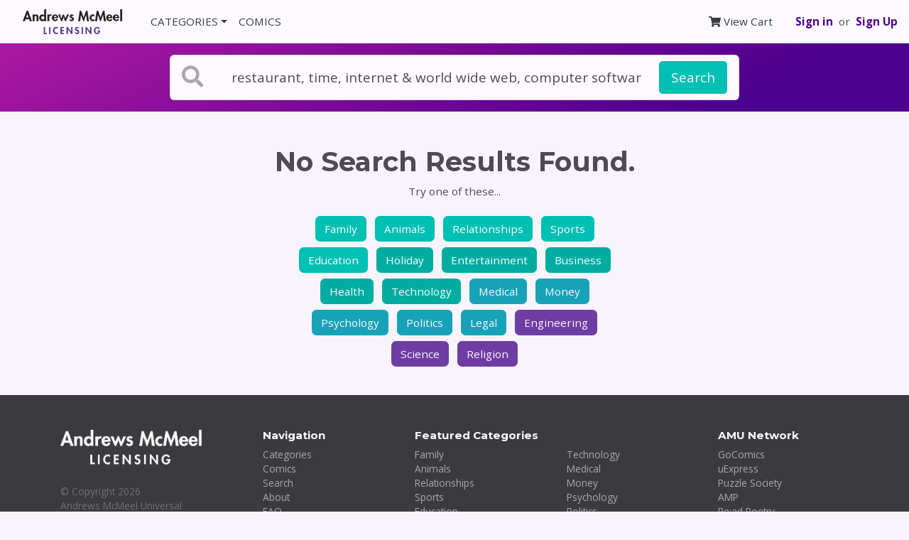

--- FILE ---
content_type: text/html; charset=utf-8
request_url: https://licensing.andrewsmcmeel.com/search?q=restaurant%2C+time%2C+internet+%26+world+wide+web%2C+computer+software%2C+computers%2C+detail%2C+love%2C+love+%26+dating%2C+love%2C+best+friends%2C+explaining%2C+computers%2C+computers%2C+restaurant+workers%2C+restaurant%2C+sex+%26+gender%2C+comparison%2C+dating%2C+love%2C+explaining%2C+computer%2C+age%2C+discussion%2C+sex+%26+gender%2C+curiosity%2C+restaurant+workers%2C+friends+%26+neighbors%2C+explaining%2C+love
body_size: 41682
content:
<!DOCTYPE html>
<html>
    <head>
                    <title>Search Results for restaurant, time, internet &amp; world wide web, computer software, computers, detail, love, love &amp; dating, love, best friends, explaining, computers, computers, restaurant workers, restaurant, sex &amp; gender, comparison, dating, love, explaining, computer, age, discussion, sex &amp; gender, curiosity, restaurant workers, friends &amp; neighbors, explaining, love - Andrews McMeel Licensing</title>  
        <meta charset="utf-8">
        <meta name="viewport" content="width=device-width, initial-scale=1.0">
              <meta name="keywords" content="Licensing, Comics, Editorial Cartoons, Permissions, Rights" />
              <meta name="description" content="Visit and find the perfect comic strip or editorial cartoon for your presentation, textbook, and other publication need.">
        <link href="https://fonts.googleapis.com/css?family=Open+Sans:400,500,600,700" rel="stylesheet">
        <link href="https://fonts.googleapis.com/css?family=Montserrat:300,400,500,600,700" rel="stylesheet">
        <link rel="stylesheet" href="/css/application-arp.css">
        <link rel="stylesheet" href="https://use.fontawesome.com/releases/v5.1.0/css/solid.css" integrity="sha384-TbilV5Lbhlwdyc4RuIV/JhD8NR+BfMrvz4BL5QFa2we1hQu6wvREr3v6XSRfCTRp" crossorigin="anonymous">
        <link rel="stylesheet" href="https://use.fontawesome.com/releases/v5.1.0/css/fontawesome.css" integrity="sha384-ozJwkrqb90Oa3ZNb+yKFW2lToAWYdTiF1vt8JiH5ptTGHTGcN7qdoR1F95e0kYyG" crossorigin="anonymous">
        <link rel="apple-touch-icon" sizes="180x180" href="/favicon/apple-touch-icon.png">
        <link rel="icon" type="image/png" sizes="32x32" href="/favicon/favicon-32x32.png">
        <link rel="icon" type="image/png" sizes="16x16" href="/favicon/favicon-16x16.png">
        <link rel="manifest" href="/favicon/site.webmanifest">
        <link rel="mask-icon" href="/favicon/safari-pinned-tab.svg" color="#5bbad5">
        <meta name="msapplication-TileColor" content="#da532c">
        <meta name="theme-color" content="#ffffff">        
        <meta name="csrf-param" content="authenticity_token" />
<meta name="csrf-token" content="ghPTQ8gvUdApCosrQ3ND4SY7ieQmrwytQSj7PHuNcP+du379OOR/HuuLoZmQHY5aylbDROBfST2KoBxX6hkdIA==" />
        

        <!-- Global site tag (gtag.js) - Google Analytics -->
        <script async src="https://www.googletagmanager.com/gtag/js?id=UA-273330-64"></script>
        <script>
            window.dataLayer = window.dataLayer || [];
            function gtag(){dataLayer.push(arguments);}
            gtag('js', new Date());

            // Sets config and automatically sends a page view to GA
            gtag('config', 'UA-273330-64', {
                'link_attribution': true,
            });
        </script>  
    </head>
    <body>
        <div class="layout-wrapper">        
            <section class="p-0 mb-5">
                <nav class="navbar navbar-expand-lg bg-white">
    <a class="navbar-brand px-3" href="/">
        <img alt="AMU Reprints" src="/assets/amu_licensing_logo.png" class="logo" style="max-width: 140px;" />
    </a>
    <button class="navbar-toggler" type="button" data-toggle="collapse" data-target="#nav-main" aria-controls="nav-main" aria-expanded="false" aria-label="Toggle navigation">
        <i class="fas fa-bars"></i>
    </button>
    <div class="collapse navbar-collapse justify-content-between" id="nav-main">
        <ul class="navbar-nav">
            <li class="nav-item dropdown">
                <a class="nav-link dropdown-toggle" href="#" id="categoriesDropdown" role="button" data-toggle="dropdown">CATEGORIES</a>
                <div class="text-dark dropdown-menu" aria-labelledby="categoriesDropdown">
                    <a class="dropdown-item" href="/categories">All Categories</a>
                        <a class="dropdown-item" href="/search?search_category=Family">Family</a>
                        <a class="dropdown-item" href="/search?search_category=Animals">Animals</a>
                        <a class="dropdown-item" href="/search?search_category=Relationships">Relationships</a>
                        <a class="dropdown-item" href="/search?search_category=Sports">Sports</a>
                        <a class="dropdown-item" href="/search?search_category=Education">Education</a>
                        <a class="dropdown-item" href="/search?search_category=Holiday">Holiday</a>
                        <a class="dropdown-item" href="/search?search_category=Entertainment">Entertainment</a>
                        <a class="dropdown-item" href="/search?search_category=Business">Business</a>
                        <a class="dropdown-item" href="/search?search_category=Health">Health</a>
                        <a class="dropdown-item" href="/search?search_category=Technology">Technology</a>
                        <a class="dropdown-item" href="/search?search_category=Medical">Medical</a>
                        <a class="dropdown-item" href="/search?search_category=Money">Money</a>
                        <a class="dropdown-item" href="/search?search_category=Psychology">Psychology</a>
                        <a class="dropdown-item" href="/search?search_category=Politics">Politics</a>
                        <a class="dropdown-item" href="/search?search_category=Legal">Legal</a>
                        <a class="dropdown-item" href="/search?search_category=Engineering">Engineering</a>
                        <a class="dropdown-item" href="/search?search_category=Science">Science</a>
                        <a class="dropdown-item" href="/search?search_category=Religion">Religion</a>
                </div>
            </li>
            <li class="nav-item">
                <a class="nav-link" href="/comics" id="comicsDropdown" role="button" data-toggle="">COMICS</a>
            </li>
            
        </ul>
        <ul class="navbar-nav">
            <li class="nav-item mr-sm-4">
                <a class="nav-link" href="/checkout/cart"><i class="fas fa-shopping-cart"></i> View Cart</a>
            </li>
            <li class="nav-item d-flex align-items-center">
                <a class="font-weight-bold" href="/users/sign_in">Sign in</a>&nbsp; or &nbsp;
                <a class="font-weight-bold" href="/users/sign_up">Sign Up</a>
            </li>
        </ul>
    </div>
    <!--end nav collapse-->
</nav>

                
                <!-- START SEARCH -->
<div class="bg-gradient">
    <div class="container-fluid">
        <div class="row justify-content-center p-3">
            <div class="col-12 col-md-10 col-lg-8">
                <!-- <p class="text-center text-gray-400">Search AMU Reprints, the number-one source for comics licensing.</p> -->
                <form class="card card-sm search__outer-container js-outer-container" action="/search" >
                    <div class="card-body row no-gutters align-items-center p-2 px-3 search__top-container js-top-container" href="#search__bottom-container">

                        <div class="col-auto">
                            <i class="fas fa-search fa-2x text-gray mr-4"></i>
                        </div>
                        <!--end of col-->
                        <div class="col mr-1">
                            <input name="q" class="form-control form-control-lg border-0 mr-1 search__input" type="search" placeholder="Search topics or keywords" value="restaurant, time, internet &amp; world wide web, computer software, computers, detail, love, love &amp; dating, love, best friends, explaining, computers, computers, restaurant workers, restaurant, sex &amp; gender, comparison, dating, love, explaining, computer, age, discussion, sex &amp; gender, curiosity, restaurant workers, friends &amp; neighbors, explaining, love" autocomplete="off">
                        </div>
                        <!--end of col-->
                        <div class="col-auto">
                            <button class="btn btn-lg btn-secondary" type="submit" id="js-search-button">Search</button>
                        </div>
                        <!--end of col-->
                    </div>
                    <div class="collapse search-dropdown js-bottom-container" id="search__bottom-container">
                      <div class="border rounded-bottom">
                        <div class="px-3 pt-3 bg-gray-200 rounded-bottom">
                            <div class="row justify-content-center">
                                <div class="col-12 col-sm-4">
                                    <p class="mb-1 small"><b>Comics</b></p>
                                    <div class="form-group">
                                        <select name="search_comic" id="search_comic" class="custom-select">
                                            <option value="">All Comics</option>
                                            
                                                <option value="oad" >1 and Done</option>

                                                <option value="cw" >9 Chickweed Lane</option>

                                                <option value="tav" >@Tavicat</option>

                                                <option value="ad" >Adam@Home</option>

                                                <option value="ajm" >AJ and Magnus</option>

                                                <option value="ah" >Ali&#39;s House</option>

                                                <option value="ao" >Alley Oop</option>

                                                <option value="atg" >Amanda the Great</option>

                                                <option value="and" >Andertoons</option>

                                                <option value="aj" >Arlo and Janis</option>

                                                <option value="aun" >Aunty Acid</option>

                                                <option value="bab" >Baby Blues</option>

                                                <option value="bacon" >bacon</option>

                                                <option value="ba" >Baldo</option>

                                                <option value="bark" >Barkeater Lake</option>

                                                <option value="bdo" >Beardo</option>

                                                <option value="baw" >Berger &amp; Wyse</option>

                                                <option value="bmew" >Berkeley Mews</option>

                                                <option value="bt" >Betty</option>

                                                <option value="top" >Big Top</option>

                                                <option value="biov" >Biographic</option>

                                                <option value="blk" >Bleeker: The Rechargeable Dog</option>

                                                <option value="btaf" >Bob the Angry Flower</option>

                                                <option value="bob" >Bob the Squirrel</option>

                                                <option value="boz" >Bozo</option>

                                                <option value="bcn" >Breaking Cat News</option>

                                                <option value="bvp" >Brevity</option>

                                                <option value="bm" >Brian McFadden</option>

                                                <option value="kfbk" >Buckles</option>

                                                <option value="bully" >Bully</option>

                                                <option value="buni" >Buni</option>

                                                <option value="ch" >Calvin and Hobbes</option>

                                                <option value="ccf" >Cat&#39;s Cafe</option>

                                                <option value="ca" >Cathy Classics</option>

                                                <option value="catt" >Cattitude — Doggonit</option>

                                                <option value="cdt" >Chuck Draws Things</option>

                                                <option value="cd" >Citizen Dog</option>

                                                <option value="claw" >Claw</option>

                                                <option value="crcjo" >Clay Jones</option>

                                                <option value="cle" >Cleats</option>

                                                <option value="cl" >Close to Home</option>

                                                <option value="tmcom" >Compu-toon</option>

                                                <option value="co" >Cornered</option>

                                                <option value="cb" >Cow and Boy Classics</option>

                                                <option value="cbg" >Crabgrass</option>

                                                <option value="cs" >Crankshaft</option>

                                                <option value="crumb" >Crumb</option>

                                                <option value="cds" >Cul de Sac</option>

                                                <option value="cur" >Curses</option>

                                                <option value="dsh" >Dark Side of the Horse</option>

                                                <option value="dave" >Day by Dave</option>

                                                <option value="ddf" >Deep Dark Fears</option>

                                                <option value="dft" >DeFlocked</option>

                                                <option value="dco" >Dinosaur Comics</option>

                                                <option value="dff" >Doodle for Food</option>

                                                <option value="dot" >Doodle Town</option>

                                                <option value="db" >Doonesbury</option>

                                                <option value="dr" >Drabble</option>

                                                <option value="ec" >Edge City</option>

                                                <option value="end" >Endtown</option>

                                                <option value="eye" >Eyebeam</option>

                                                <option value="eyec" >Eyebeam Classic</option>

                                                <option value="fm" >F Minus</option>

                                                <option value="fmt" >Family Tree</option>

                                                <option value="far" >Farcus</option>

                                                <option value="fb" >For Better or For Worse</option>

                                                <option value="feye" >Four Eyes</option>

                                                <option value="fowl" >Fowl Language</option>

                                                <option value="ft" >FoxTrot</option>

                                                <option value="fran" >Francis</option>

                                                <option value="fk" >Frank and Ernest</option>

                                                <option value="fz" >Frazz</option>

                                                <option value="tmfba" >Fred Basset</option>

                                                <option value="fs" >Freshly Squeezed</option>

                                                <option value="fwb" >Funky Winkerbean</option>

                                                <option value="fur" >FurBabies</option>

                                                <option value="ga" >Garfield</option>

                                                <option value="ge" >Geech</option>

                                                <option value="gz" >Get Fuzzy</option>

                                                <option value="gin" >Ginger Meggs</option>

                                                <option value="glo" >Globetrotter</option>

                                                <option value="gr" >Grand Avenue</option>

                                                <option value="hair" >Haircut Practice</option>

                                                <option value="hf" >Half Full</option>

                                                <option value="hc" >Heart of the City</option>

                                                <option value="payn" >Henry Payne</option>

                                                <option value="hm" >Herman</option>

                                                <option value="wphaa" >Home and Away</option>

                                                <option value="hmfr" >Home Free</option>

                                                <option value="hccp" >Hot Comics for Cool People</option>

                                                <option value="bl" >In the Bleachers</option>

                                                <option value="ink" >Ink Pen</option>

                                                <option value="jlo" >Jake Likes Onions</option>

                                                <option value="stah" >Jeff Stahler</option>

                                                <option value="jer" >Jerry King Comics</option>

                                                <option value="jt" >JumpStart</option>

                                                <option value="jun" >Junk Drawer</option>

                                                <option value="kb" >Kid Beowulf</option>

                                                <option value="ks" >KidSpot</option>

                                                <option value="lc" >La Cucaracha</option>

                                                <option value="la" >Lalo Alcaraz</option>

                                                <option value="lrc" >Laughing Redhead Comics</option>

                                                <option value="lli" >Lay Lines</option>

                                                <option value="lsc" >Learn to Speak Cat</option>

                                                <option value="loe" >Life on Earth</option>

                                                <option value="lio" >Lio</option>

                                                <option value="lfc" >Little Fried Chicken and Sushi</option>

                                                <option value="ll" >Lola</option>

                                                <option value="lgop" >Looks Good on Paper</option>

                                                <option value="tmloo" >Loose Parts</option>

                                                <option value="lu" >Luann</option>

                                                <option value="luc" >Lucky Cow</option>

                                                <option value="lb" >Lunarbaboon</option>

                                                <option value="mtb" >M2Bulls</option>

                                                <option value="main" >Maintaining</option>

                                                <option value="moon" >Mannequin on the Moon</option>

                                                <option value="ma" >Marmaduke</option>

                                                <option value="tmmda" >Matt Davies</option>

                                                <option value="wu" >Matt Wuerker</option>

                                                <option value="mcow" >Messycow Comics</option>

                                                <option value="mex" >Mexikid Stories</option>

                                                <option value="mdj" >Mike du Jour</option>

                                                <option value="wpmle" >Mike Lester</option>

                                                <option value="mpe" >Mike Peters</option>

                                                <option value="pch" >Miss Peach</option>

                                                <option value="mcf" >Moderately Confused</option>

                                                <option value="mt" >Monty</option>

                                                <option value="mgg" >Mother Goose and Grimm</option>

                                                <option value="ml" >Mr. Lowe</option>

                                                <option value="mutt" >Mutt &amp; Jeff</option>

                                                <option value="nc" >Nancy</option>

                                                <option value="nccl" >Nancy Classics</option>

                                                <option value="ndn" >Next Door Neighbors</option>

                                                <option value="nq" >Non Sequitur</option>

                                                <option value="nih" >Not Invented Here</option>

                                                <option value="osa" >Our Super Adventure</option>

                                                <option value="oh" >Over the Hedge</option>

                                                <option value="ob" >Overboard</option>

                                                <option value="po" >Pat Oliphant</option>

                                                <option value="pe" >Peanuts</option>

                                                <option value="pecl" >Peanuts Begins</option>

                                                <option value="pb" >Pearls Before Swine</option>

                                                <option value="pbf" >Perry Bible Fellowship</option>

                                                <option value="wppic" >Pickles</option>

                                                <option value="poc" >Pooch Cafe</option>

                                                <option value="poor" >Poorcraft</option>

                                                <option value="pdl" >Poorly Drawn Lines</option>

                                                <option value="prc" >Prickly City</option>

                                                <option value="qn" >Questionable Quotebook</option>

                                                <option value="ri" >Randolph Itch, 2 a.m.</option>

                                                <option value="rl" >Real Life Adventures</option>

                                                <option value="rc" >Reality Check</option>

                                                <option value="reb" >Rebecca Hendin</option>

                                                <option value="wpred" >Red and Rover</option>

                                                <option value="rpa" >Richard&#39;s Poor Almanac</option>

                                                <option value="rh" >Rip Haywire</option>

                                                <option value="rp" >Ripley&#39;s Believe It or Not</option>

                                                <option value="roge" >Rob Rogers</option>

                                                <option value="rab" >Robbie and Bobby</option>

                                                <option value="aria" >Robert Ariail</option>

                                                <option value="rr" >Rose is Rose</option>

                                                <option value="sasc" >Sarah&#39;s Scribbles</option>

                                                <option value="shl" >Sherman&#39;s Lagoon</option>

                                                <option value="shcc" >Shortcuts Classic</option>

                                                <option value="sketch" >Sketchshark Comics</option>

                                                <option value="potatoes" >Small Potatoes</option>

                                                <option value="sez" >Snow Sez</option>

                                                <option value="sots" >Spirit of the Staircase</option>

                                                <option value="cok" >Steven V. Roberts</option>

                                                <option value="sticky" >Sticky Comics</option>

                                                <option value="ssc" >Stone Soup</option>

                                                <option value="sc" >Stuart Carlson</option>

                                                <option value="snt" >Sunny Street</option>

                                                <option value="swe" >Swan Eaters</option>

                                                <option value="tm" >Tank McNamara</option>

                                                <option value="tr" >Ted Rall</option>

                                                <option value="tc" >Ten Cats</option>

                                                <option value="texx" >Tex</option>

                                                <option value="tab" >Thatababy</option>

                                                <option value="abc" >The Adventures of Business Cat</option>

                                                <option value="anc" >The Ancients</option>

                                                <option value="tas" >The Argyle Sweater</option>

                                                <option value="ay" >The Awkward Yeti</option>

                                                <option value="bi" >The Big Picture</option>

                                                <option value="bo" >The Boondocks</option>

                                                <option value="bnl" >The Born Loser</option>

                                                <option value="bu" >The Buckets</option>

                                                <option value="fed" >The Comic Strip That Has A Finale Every Day</option>

                                                <option value="tdd" >The Daily Drawing</option>

                                                <option value="di" >The Dinette Set</option>

                                                <option value="dp" >The Duplex</option>

                                                <option value="eld" >The Elderberries</option>

                                                <option value="fmc" >The Flying McCoys</option>

                                                <option value="fu" >The Fusco Brothers</option>

                                                <option value="gw" >The Grizzwells</option>

                                                <option value="kl" >The Knight Life</option>

                                                <option value="lkh" >The Lockhorns</option>

                                                <option value="lkhsp" >The Lockhorns en Español</option>

                                                <option value="post" >The Postscript</option>

                                                <option value="wml" >The Wandering Melon</option>

                                                <option value="tww" >The Worried Well</option>

                                                <option value="dsz" >Today&#39;s Szep</option>

                                                <option value="td" >Tom the Dancing Bug</option>

                                                <option value="tt" >Tom Toles</option>

                                                <option value="tmcm" >Too Much Coffee Man</option>

                                                <option value="ufo" >UFO</option>

                                                <option value="fl" >Uncle Art&#39;s Funland</option>

                                                <option value="cwvwo" >Views of the World</option>

                                                <option value="cwvaf" >ViewsAfrica</option>

                                                <option value="cwvam" >ViewsAmerica</option>

                                                <option value="cwvas" >ViewsAsia</option>

                                                <option value="cwbus" >ViewsBusiness</option>

                                                <option value="cwveu" >ViewsEurope</option>

                                                <option value="cwvla" >ViewsLatinAmerica</option>

                                                <option value="cwvme" >ViewsMidEast</option>

                                                <option value="juba" >Viivi &amp; Wagner</option>

                                                <option value="wtd" >W.T. Duck</option>

                                                <option value="wtb" >Wallace the Brave</option>

                                                <option value="warped" >Warped</option>

                                                <option value="wayne" >WaynoVision</option>

                                                <option value="litt" >Win, Lose, Drew</option>

                                                <option value="wd" >Working Daze</option>

                                                <option value="wow" >World of Wonder</option>

                                                <option value="wh" >Wrong Hands</option>

                                                <option value="wm" >WuMo</option>

                                                <option value="yaff" >Yaffle</option>

                                                <option value="yeah" >Yeah It’s Chill</option>

                                                <option value="zi" >Ziggy</option>
[#&lt;Feature:0x0000725c90aa56e0 @id=1424, @name=&quot;1 and Done&quot;, @short_name=&quot;1-and-done&quot;, @about_html=nil, @creators=[&quot;Eric Scott&quot;], @main_category=&quot;entertainment&quot;, @about=&quot;&quot;, @byline=&quot;&quot;, @feature_code=&quot;oad&quot;, @copyright=&quot;1 AND DONE © Eric Scott. Reprinted with permission of ANDREWS MCMEEL SYNDICATION. All rights reserved.&quot;, @thumbnail_url=&quot;https://avatar.amuniversal.com/feature_avatars/avatars_large/features/oad/tiny_avatar.png&quot;, @feature_assets=[], @requires_followup=false&gt;, #&lt;Feature:0x0000725c90aa54b0 @id=358, @name=&quot;9 Chickweed Lane&quot;, @short_name=&quot;9chickweedlane&quot;, @about_html=&quot;&lt;p&gt;A rarity in the comics, &lt;i&gt;9 Chickweed Lane&lt;/i&gt; spotlights music and dance with superb artistry that complements Brooke McEldowney&#39;s strong-minded characters.&lt;/p&gt;&quot;, @creators=[&quot;Brooke McEldowney&quot;], @main_category=&quot;relationships&quot;, @about=&quot;&quot;, @byline=&quot;&quot;, @feature_code=&quot;cw&quot;, @copyright=&quot;9 CHICKWEED LANE © Brooke McEldowney. Used By Permission of ANDREWS MCMEEL SYNDICATION. All Rights Reserved.&quot;, @thumbnail_url=&quot;https://avatar.amuniversal.com/feature_avatars/avatars_large/features/cw/tiny_avatar.png&quot;, @feature_assets=[], @requires_followup=false&gt;, #&lt;Feature:0x0000725c90aa5230 @id=1503, @name=&quot;@Tavicat&quot;, @short_name=&quot;tavicat&quot;, @about_html=nil, @creators=[&quot;Rikki Simons&quot;, &quot;Tavisha Wolfgarth-Simons&quot;], @main_category=nil, @about=&quot;&quot;, @byline=&quot;&quot;, @feature_code=&quot;tav&quot;, @copyright=nil, @thumbnail_url=&quot;https://avatar.amuniversal.com/feature_avatars/avatars_large/features/tav/tiny_avatar.png&quot;, @feature_assets=[], @requires_followup=false&gt;, #&lt;Feature:0x0000725c90aa5028 @id=200, @name=&quot;Adam@Home&quot;, @short_name=&quot;adamathome&quot;, @about_html=&quot;&lt;p&gt;The adventures of Adam Newman: a family man who&#39;s left the rat race in search of the perfect work-life balance ... and the world&#39;s best coffee.&lt;/p&gt;&quot;, @creators=[&quot;Rob Harrell&quot;], @main_category=&quot;technology&quot;, @about=&quot;&quot;, @byline=&quot;&quot;, @feature_code=&quot;ad&quot;, @copyright=&quot;ADAM @ HOME © by ANDREWS MCMEEL SYNDICATION. Reprinted with permission. All rights reserved.&quot;, @thumbnail_url=&quot;https://avatar.amuniversal.com/feature_avatars/avatars_large/features/ad/tiny_avatar.png&quot;, @feature_assets=[], @requires_followup=false&gt;, #&lt;Feature:0x0000725c90aa4da8 @id=1516, @name=&quot;AJ and Magnus&quot;, @short_name=&quot;aj-and-magnus&quot;, @about_html=&quot;AJ &amp; Magnus is comic about family. Our characters and strips are fictionalized versions of our own family and experiences, for better or worse. At the end of the day we just want people to smile and see the world is made up of so many people who all want the same things deep down inside, no matter what their outside may look like. AJ &amp; Magnus is written by Bryan Steel and illustrated by Simon Steel.&quot;, @creators=[&quot;Bryan and Simon Steel&quot;], @main_category=nil, @about=&quot;&quot;, @byline=&quot;&quot;, @feature_code=&quot;ajm&quot;, @copyright=nil, @thumbnail_url=&quot;https://avatar.amuniversal.com/feature_avatars/avatars_large/features/ajm/tiny_avatar.png&quot;, @feature_assets=[], @requires_followup=false&gt;, #&lt;Feature:0x0000725c90aa4b28 @id=1519, @name=&quot;Ali&#39;s House&quot;, @short_name=&quot;alis-house&quot;, @about_html=nil, @creators=[&quot;Marguerite Dabaie&quot;, &quot;Tom Hart&quot;], @main_category=nil, @about=&quot;&quot;, @byline=&quot;&quot;, @feature_code=&quot;ah&quot;, @copyright=nil, @thumbnail_url=&quot;https://avatar.amuniversal.com/feature_avatars/avatars_large/features/ah/tiny_avatar.png&quot;, @feature_assets=[], @requires_followup=false&gt;, #&lt;Feature:0x0000725c90aa4920 @id=805, @name=&quot;Alley Oop&quot;, @short_name=&quot;alley-oop&quot;, @about_html=&quot;&lt;p&gt;&lt;i&gt;Alley Oop&lt;/i&gt; is the classic caveman comic strip revolving around the irrepressible Alley Oop, who travels from prehistoric Moo all the way to the 21st century in his friend Doc Wonmug&#39;s time machine.&lt;/p&gt;&quot;, @creators=[&quot;Jonathan Lemon&quot;, &quot;Joey Alison Sayers&quot;], @main_category=&quot;relationships&quot;, @about=&quot;&quot;, @byline=&quot;&quot;, @feature_code=&quot;ao&quot;, @copyright=&quot;Alley Oop @ UFS, Inc. Used By Permission of ANDREWS MCMEEL SYNDICATION for UFS. All rights reserved.&quot;, @thumbnail_url=&quot;https://avatar.amuniversal.com/feature_avatars/avatars_large/features/ao/tiny_avatar.png&quot;, @feature_assets=[], @requires_followup=false&gt;, #&lt;Feature:0x0000725c90aa46a0 @id=1561, @name=&quot;Amanda the Great&quot;, @short_name=&quot;amanda-the-great&quot;, @about_html=nil, @creators=[&quot;Amanda El-Dweek&quot;], @main_category=nil, @about=&quot;&quot;, @byline=&quot;&quot;, @feature_code=&quot;atg&quot;, @copyright=nil, @thumbnail_url=&quot;https://avatar.amuniversal.com/feature_avatars/avatars_large/features/atg/tiny_avatar.png&quot;, @feature_assets=[], @requires_followup=false&gt;, #&lt;Feature:0x0000725c90aa43f8 @id=930, @name=&quot;Andertoons&quot;, @short_name=&quot;andertoons&quot;, @about_html=nil, @creators=[&quot;Mark Anderson&quot;], @main_category=nil, @about=&quot;&quot;, @byline=&quot;&quot;, @feature_code=&quot;and&quot;, @copyright=nil, @thumbnail_url=&quot;https://avatar.amuniversal.com/feature_avatars/avatars_large/features/and/tiny_avatar.png&quot;, @feature_assets=[], @requires_followup=false&gt;, #&lt;Feature:0x0000725c90aa41f0 @id=467, @name=&quot;Arlo and Janis&quot;, @short_name=&quot;arloandjanis&quot;, @about_html=&quot;&lt;p&gt;From the ugly sofa that is the center of the \&quot;Arlo &amp; Janis\&quot; universe, this shapeshifting comic strip has been just about everywhere, from unvarnished human drama to flights of unfettered comic fantasy, from unabashed pathos to pithy observational wit. The characters Arlo and Janis have played the parts of mermaids, squirrels, alligators and grasshoppers over the years, all while exploring the unexaggerated human condition and managing to become one of the most believable families in the funny pages. This unique approach has garnered Arlo and Janis an intelligent and engaged readership and guaranteed that a percentage of it will be confused and disgruntled at any given moment.&lt;/p&gt;&quot;, @creators=[&quot;Jimmy Johnson&quot;], @main_category=&quot;relationships&quot;, @about=&quot;&quot;, @byline=&quot;&quot;, @feature_code=&quot;aj&quot;, @copyright=&quot;ARLO &amp; JANIS © Johnson. Used By Permission of ANDREWS MCMEEL SYNDICATION for UFS. All Rights Reserved.&quot;, @thumbnail_url=&quot;https://avatar.amuniversal.com/feature_avatars/avatars_large/features/aj/tiny_avatar.png&quot;, @feature_assets=[], @requires_followup=false&gt;, #&lt;Feature:0x0000725c90aabf18 @id=1236, @name=&quot;Aunty Acid&quot;, @short_name=&quot;aunty-acid&quot;, @about_html=nil, @creators=[&quot;Ged Backland&quot;], @main_category=nil, @about=&quot;&quot;, @byline=&quot;&quot;, @feature_code=&quot;aun&quot;, @copyright=nil, @thumbnail_url=&quot;https://avatar.amuniversal.com/feature_avatars/avatars_large/features/aun/tiny_avatar.png&quot;, @feature_assets=[], @requires_followup=false&gt;, #&lt;Feature:0x0000725c90aabd10 @id=1712, @name=&quot;Baby Blues&quot;, @short_name=&quot;babyblues&quot;, @about_html=&quot;Baby Blues has enchanted new parents, grandparents and kids alike since it first appeared on the comics pages in 1990. As the years passed, the list of newspapers carrying the feature has grown almost as fast as the MacPhersons&#39; kids!&quot;, @creators=[&quot;Rick Kirkman and Jerry Scott&quot;], @main_category=&quot;family&quot;, @about=&quot;&quot;, @byline=&quot;&quot;, @feature_code=&quot;bab&quot;, @copyright=&quot;© Baby Blues Bros, LLC, dist. by Andrews McMeel Syndication&quot;, @thumbnail_url=&quot;https://avatar.amuniversal.com/feature_avatars/avatars_large/features/bab/tiny_avatar.png&quot;, @feature_assets=[], @requires_followup=false&gt;, #&lt;Feature:0x0000725c90aabb08 @id=1520, @name=&quot;bacon&quot;, @short_name=&quot;bacon&quot;, @about_html=nil, @creators=[&quot;Lonnie Millsap&quot;], @main_category=&quot;entertainment&quot;, @about=&quot;&quot;, @byline=&quot;&quot;, @feature_code=&quot;bacon&quot;, @copyright=&quot;BACON © Lonnie Millsap. Reprinted with permission of ANDREWS MCMEEL SYNDICATION. All rights reserved.&quot;, @thumbnail_url=&quot;https://avatar.amuniversal.com/feature_avatars/avatars_large/features/bacon/tiny_avatar.png&quot;, @feature_assets=[], @requires_followup=false&gt;, #&lt;Feature:0x0000725c90aab900 @id=204, @name=&quot;Baldo&quot;, @short_name=&quot;baldo&quot;, @about_html=&quot;&lt;p&gt;The ground-breaking comic &lt;i&gt;Baldo&lt;/i&gt; follows the lives of a Latino teen, Baldo Bermudez, and his warm and humorous family in modern-day America.&lt;/p&gt;&quot;, @creators=[&quot;Hector D. Cantú and Carlos Castellanos&quot;], @main_category=&quot;family&quot;, @about=&quot;&quot;, @byline=&quot;&quot;, @feature_code=&quot;ba&quot;, @copyright=&quot;BALDO © Baldo Partnership. Dist. By ANDREWS MCMEEL SYNDICATION. Reprinted with permission. All rights reserved.&quot;, @thumbnail_url=&quot;https://avatar.amuniversal.com/feature_avatars/avatars_large/features/ba/tiny_avatar.png&quot;, @feature_assets=[], @requires_followup=false&gt;, #&lt;Feature:0x0000725c90aab680 @id=3, @name=&quot;Barkeater Lake&quot;, @short_name=&quot;barkeaterlake&quot;, @about_html=nil, @creators=[&quot;Corey Pandolph&quot;], @main_category=nil, @about=&quot;&quot;, @byline=&quot;&quot;, @feature_code=&quot;bark&quot;, @copyright=nil, @thumbnail_url=&quot;https://avatar.amuniversal.com/feature_avatars/avatars_large/features/bark/tiny_avatar.png&quot;, @feature_assets=[], @requires_followup=false&gt;, #&lt;Feature:0x0000725c90aab400 @id=1068, @name=&quot;Beardo&quot;, @short_name=&quot;beardo&quot;, @about_html=nil, @creators=[&quot;Dan Dougherty&quot;], @main_category=nil, @about=&quot;&quot;, @byline=&quot;&quot;, @feature_code=&quot;bdo&quot;, @copyright=nil, @thumbnail_url=&quot;https://avatar.amuniversal.com/feature_avatars/avatars_large/features/bdo/tiny_avatar.png&quot;, @feature_assets=[], @requires_followup=false&gt;, #&lt;Feature:0x0000725c90aab180 @id=1065, @name=&quot;Berger &amp; Wyse&quot;, @short_name=&quot;berger-and-wyse&quot;, @about_html=nil, @creators=[&quot;Pascal Wyse&quot;, &quot;Joe Berger&quot;], @main_category=nil, @about=&quot;&quot;, @byline=&quot;&quot;, @feature_code=&quot;baw&quot;, @copyright=nil, @thumbnail_url=&quot;https://avatar.amuniversal.com/feature_avatars/avatars_large/features/baw/tiny_avatar.png&quot;, @feature_assets=[], @requires_followup=false&gt;, #&lt;Feature:0x0000725c90aaaf00 @id=1353, @name=&quot;Berkeley Mews&quot;, @short_name=&quot;berkeley-mews&quot;, @about_html=nil, @creators=[&quot;Ben Zaehringer&quot;], @main_category=nil, @about=&quot;&quot;, @byline=&quot;&quot;, @feature_code=&quot;bmew&quot;, @copyright=nil, @thumbnail_url=&quot;https://avatar.amuniversal.com/feature_avatars/avatars_large/features/bmew/tiny_avatar.png&quot;, @feature_assets=[], @requires_followup=false&gt;, #&lt;Feature:0x0000725c90aaacf8 @id=468, @name=&quot;Betty&quot;, @short_name=&quot;betty&quot;, @about_html=&quot;Betty is a smart, savvy comic character who is unapologetically ordinary, happy and female. Betty is a truly modern woman - a wife, mother and working woman.&quot;, @creators=[&quot;Gary Delainey&quot;, &quot;Gerry Rasmussen&quot;], @main_category=&quot;family&quot;, @about=&quot;&quot;, @byline=&quot;&quot;, @feature_code=&quot;bt&quot;, @copyright=&quot;BETTY © Gerry Rasmussen and Gary Delainey. Reprinted by permission of ANDREWS MCMEEL SYNDICATION for UFS.  All rights reserved.&quot;, @thumbnail_url=&quot;https://avatar.amuniversal.com/feature_avatars/avatars_large/features/bt/tiny_avatar.png&quot;, @feature_assets=[], @requires_followup=false&gt;, #&lt;Feature:0x0000725c90aaaaf0 @id=220, @name=&quot;Big Top&quot;, @short_name=&quot;bigtop&quot;, @about_html=nil, @creators=[&quot;Rob Harrell&quot;], @main_category=&quot;entertainment&quot;, @about=&quot;&quot;, @byline=&quot;&quot;, @feature_code=&quot;top&quot;, @copyright=&quot;BIG TOP © Rob Harrell. Used by permission of ANDREWS MCMEEL SYNDICATION. All rights reserved.&quot;, @thumbnail_url=&quot;https://avatar.amuniversal.com/feature_avatars/avatars_large/features/top/tiny_avatar.png&quot;, @feature_assets=[], @requires_followup=false&gt;, #&lt;Feature:0x0000725c90aaa870 @id=211, @name=&quot;Biographic&quot;, @short_name=&quot;biographic&quot;, @about_html=&quot;&lt;p&gt;&lt;i&gt;Biographic&lt;/i&gt; combines Steve McGarry&#39;s bold, realistic artwork with succinct biographies of today&#39;s hottest stars.&lt;/p&gt;&quot;, @creators=[&quot;Steve McGarry&quot;], @main_category=nil, @about=&quot;&quot;, @byline=&quot;&quot;, @feature_code=&quot;biov&quot;, @copyright=nil, @thumbnail_url=&quot;https://avatar.amuniversal.com/feature_avatars/avatars_large/features/biov/tiny_avatar.png&quot;, @feature_assets=[], @requires_followup=false&gt;, #&lt;Feature:0x0000725c90aaa5f0 @id=25, @name=&quot;Bleeker: The Rechargeable Dog&quot;, @short_name=&quot;bleeker&quot;, @about_html=&quot;&lt;p&gt;&lt;i&gt;Bleeker: The Rechargeable Dog&lt;/i&gt; is a charming, high-tech take on the classic story of a boy and his dog.&lt;/p&gt;&quot;, @creators=[&quot;Jonathan Mahood&quot;], @main_category=nil, @about=&quot;&quot;, @byline=&quot;&quot;, @feature_code=&quot;blk&quot;, @copyright=nil, @thumbnail_url=&quot;https://avatar.amuniversal.com/feature_avatars/avatars_large/features/blk/tiny_avatar.png&quot;, @feature_assets=[], @requires_followup=false&gt;, #&lt;Feature:0x0000725c90aaa370 @id=1732, @name=&quot;Bob the Angry Flower&quot;, @short_name=&quot;bob-the-angry-flower&quot;, @about_html=&quot;Bob the Angry Flower is an alt-weekly strip about politics, science, religion, pop culture, and our universal need not to step in poop. If it exists, chances are there&#39;s a searingly insightful and hilarious Bob the Angry Flower cartoon about it!&quot;, @creators=[&quot;Stephen Notley&quot;], @main_category=nil, @about=&quot;&quot;, @byline=&quot;&quot;, @feature_code=&quot;btaf&quot;, @copyright=nil, @thumbnail_url=&quot;https://avatar.amuniversal.com/feature_avatars/avatars_large/features/btaf/tiny_avatar.png&quot;, @feature_assets=[], @requires_followup=false&gt;, #&lt;Feature:0x0000725c90aaa0f0 @id=26, @name=&quot;Bob the Squirrel&quot;, @short_name=&quot;bobthesquirrel&quot;, @about_html=&quot;&lt;p&gt;&lt;i&gt;Bob the Squirrel&lt;/i&gt; combines a cranky squirrel, an obsessive compulsive cartoonist, and the woman who loves the cartoonist and tolerates the squirrel. Clearly, hijinks ensue.&lt;/p&gt;&quot;, @creators=[&quot;Frank Page&quot;], @main_category=nil, @about=&quot;&quot;, @byline=&quot;&quot;, @feature_code=&quot;bob&quot;, @copyright=nil, @thumbnail_url=&quot;https://avatar.amuniversal.com/feature_avatars/avatars_large/features/bob/tiny_avatar.png&quot;, @feature_assets=[], @requires_followup=false&gt;, #&lt;Feature:0x0000725c90aa9e70 @id=1700, @name=&quot;Bozo&quot;, @short_name=&quot;bozo&quot;, @about_html=nil, @creators=[&quot;Foxo Reardon&quot;], @main_category=nil, @about=&quot;&quot;, @byline=&quot;&quot;, @feature_code=&quot;boz&quot;, @copyright=nil, @thumbnail_url=&quot;https://avatar.amuniversal.com/feature_avatars/avatars_large/features/boz/tiny_avatar.png&quot;, @feature_assets=[], @requires_followup=false&gt;, #&lt;Feature:0x0000725c90aa9c68 @id=1330, @name=&quot;Breaking Cat News&quot;, @short_name=&quot;breaking-cat-news&quot;, @about_html=&quot;“Cats reporting on news that matters to cats.”&quot;, @creators=[&quot;Georgia Dunn&quot;], @main_category=&quot;animals&quot;, @about=&quot;&quot;, @byline=&quot;&quot;, @feature_code=&quot;bcn&quot;, @copyright=&quot;BREAKING CAT NEWS © Georgia Dunn. Dist. By ANDREWS MCMEEL SYNDICATION. Reprinted with permission. All rights reserved.&quot;, @thumbnail_url=&quot;https://avatar.amuniversal.com/feature_avatars/avatars_large/features/bcn/tiny_avatar.png&quot;, @feature_assets=[], @requires_followup=false&gt;, #&lt;Feature:0x0000725c90aa9a60 @id=816, @name=&quot;Brevity&quot;, @short_name=&quot;brevity&quot;, @about_html=&quot;&lt;p&gt;&lt;i&gt;Brevity&lt;/i&gt; is amusingly idiosyncratic and often uproariously funny. The single-panel comic takes bizarre and unexpected detours through pop culture and modern society, delighting in witty wordplay and situations so absurd you have to laugh.&lt;/p&gt;\r\n&quot;, @creators=[&quot;Dan Thompson&quot;], @main_category=&quot;entertainment&quot;, @about=&quot;&quot;, @byline=&quot;&quot;, @feature_code=&quot;bvp&quot;, @copyright=&quot;BREVITY © Dist. By ANDREWS MCMEEL SYNDICATION. Reprinted with permission. All rights reserved.&quot;, @thumbnail_url=&quot;https://avatar.amuniversal.com/feature_avatars/avatars_large/features/bvp/tiny_avatar.png&quot;, @feature_assets=[], @requires_followup=false&gt;, #&lt;Feature:0x0000725c90aa97e0 @id=1289, @name=&quot;Brian McFadden&quot;, @short_name=&quot;brian-mcfadden&quot;, @about_html=nil, @creators=[&quot;Brian McFadden&quot;], @main_category=nil, @about=&quot;&quot;, @byline=&quot;&quot;, @feature_code=&quot;bm&quot;, @copyright=nil, @thumbnail_url=&quot;https://avatar.amuniversal.com/feature_avatars/avatars_large/features/bm/tiny_avatar.png&quot;, @feature_assets=[], @requires_followup=false&gt;, #&lt;Feature:0x0000725c90aa9560 @id=1192, @name=&quot;Buckles&quot;, @short_name=&quot;buckles&quot;, @about_html=nil, @creators=[&quot;David Gilbert&quot;], @main_category=nil, @about=&quot;&quot;, @byline=&quot;&quot;, @feature_code=&quot;kfbk&quot;, @copyright=nil, @thumbnail_url=&quot;https://avatar.amuniversal.com/feature_avatars/avatars_large/features/kfbk/tiny_avatar.png&quot;, @feature_assets=[], @requires_followup=false&gt;, #&lt;Feature:0x0000725c90aa92e0 @id=1305, @name=&quot;Bully&quot;, @short_name=&quot;bully&quot;, @about_html=&quot;Bully is a comic strip expressed entirely by images, starring Bully, a surly French bulldog and Bob his diminutive owner. Bully and Bob share a love/ hate relationship as Bob tries to avoid the wild life at all costs, while Bully craves it.&quot;, @creators=[&quot;Andrew Paavola&quot;], @main_category=nil, @about=&quot;&quot;, @byline=&quot;&quot;, @feature_code=&quot;bully&quot;, @copyright=nil, @thumbnail_url=&quot;https://avatar.amuniversal.com/feature_avatars/avatars_large/features/bully/tiny_avatar.png&quot;, @feature_assets=[], @requires_followup=false&gt;, #&lt;Feature:0x0000725c90aa9060 @id=901, @name=&quot;Buni&quot;, @short_name=&quot;buni&quot;, @about_html=nil, @creators=[&quot;Ryan Pagelow&quot;], @main_category=nil, @about=&quot;&quot;, @byline=&quot;&quot;, @feature_code=&quot;buni&quot;, @copyright=nil, @thumbnail_url=&quot;https://avatar.amuniversal.com/feature_avatars/avatars_large/features/buni/tiny_avatar.png&quot;, @feature_assets=[], @requires_followup=false&gt;, #&lt;Feature:0x0000725c90aa8e58 @id=344, @name=&quot;Calvin and Hobbes&quot;, @short_name=&quot;calvinandhobbes&quot;, @about_html=&quot;One of the most famous and popular comic strips of all time, Bill Watterson&#39;s &lt;i&gt;Calvin and Hobbes&lt;/i&gt; has been a timeless worldwide favorite since its introduction in 1985. The beloved comic follows the richly imaginative adventures of 6-year-old Calvin and his trusty tiger, Hobbes. Whether you enjoyed it as a child while expanding your vocabulary, as an adult in the newspaper or if you are reacquainting yourself with these cultural icons, &lt;i&gt;Calvin and Hobbes&lt;/i&gt; will continue to astound and delight you. \r\n\r\nFollow the official Calvin and Hobbes accounts on &lt;a href=\&quot;http://facebook.com/calvinandhobbes\&quot; target=\&quot;_blank\&quot;&gt;Facebook&lt;/a&gt; and &lt;a href=\&quot;http://twitter.com/calvinandhobbes\&quot; target=\&quot;_blank\&quot;&gt;Twitter&lt;/a&gt; to hear about publishing news, events and giveaways involving a boy, his pet tiger and their brilliant creator. \r\n\r\n&lt;i&gt;Calvin and Hobbes&lt;/i&gt; is not available domestically for syndication. It is only available for syndication to international clients.&quot;, @creators=[&quot;Bill Watterson&quot;], @main_category=&quot;family&quot;, @about=&quot;&quot;, @byline=&quot;&quot;, @feature_code=&quot;ch&quot;, @copyright=&quot;CALVIN AND HOBBES © Watterson. Reprinted with permission of ANDREWS MCMEEL SYNDICATION.  All rights reserved.&quot;, @thumbnail_url=&quot;https://avatar.amuniversal.com/feature_avatars/avatars_large/features/ch/tiny_avatar.png&quot;, @feature_assets=[], @requires_followup=true&gt;, #&lt;Feature:0x0000725c90aa8bd8 @id=1659, @name=&quot;Cat&#39;s Cafe&quot;, @short_name=&quot;cats-cafe&quot;, @about_html=&quot;Everyone is welcome at Cat’s Café! There is always a seat and someone to talk to. Follow Cat, Penguin, and Rabbit along with a variety of other special animals, form a wonderful place where everyone can feel warm, fuzzy, and accepted.&quot;, @creators=[&quot;Gwen Tarpley&quot;], @main_category=nil, @about=&quot;&quot;, @byline=&quot;&quot;, @feature_code=&quot;ccf&quot;, @copyright=nil, @thumbnail_url=&quot;https://avatar.amuniversal.com/feature_avatars/avatars_large/features/ccf/tiny_avatar.png&quot;, @feature_assets=[], @requires_followup=false&gt;, #&lt;Feature:0x0000725c90aa89d0 @id=170, @name=&quot;Cathy Classics&quot;, @short_name=&quot;cathy&quot;, @about_html=&quot;A comic page heroine struggles with the four basic guilt groups: Food, Love, Mother and Career.&quot;, @creators=[&quot;Cathy Guisewite&quot;], @main_category=&quot;relationships&quot;, @about=&quot;&quot;, @byline=&quot;&quot;, @feature_code=&quot;ca&quot;, @copyright=&quot;CATHY © Cathy Guisewite. Reprinted with permission of ANDREWS MCMEEL SYNDICATION. All rights reserved.&quot;, @thumbnail_url=&quot;https://avatar.amuniversal.com/feature_avatars/avatars_large/features/ca/tiny_avatar.png&quot;, @feature_assets=[], @requires_followup=false&gt;, #&lt;Feature:0x0000725c90aa8750 @id=1498, @name=&quot;Cattitude — Doggonit&quot;, @short_name=&quot;cattitude-doggonit&quot;, @about_html=nil, @creators=[&quot;Anthony Smith&quot;], @main_category=nil, @about=&quot;&quot;, @byline=&quot;&quot;, @feature_code=&quot;catt&quot;, @copyright=nil, @thumbnail_url=&quot;https://avatar.amuniversal.com/feature_avatars/avatars_large/features/catt/tiny_avatar.png&quot;, @feature_assets=[], @requires_followup=false&gt;, #&lt;Feature:0x0000725c90aa84d0 @id=1667, @name=&quot;Chuck Draws Things&quot;, @short_name=&quot;chuck-draws-things&quot;, @about_html=nil, @creators=[&quot;Chuck Mullin&quot;], @main_category=nil, @about=&quot;&quot;, @byline=&quot;&quot;, @feature_code=&quot;cdt&quot;, @copyright=nil, @thumbnail_url=&quot;https://avatar.amuniversal.com/feature_avatars/avatars_large/features/cdt/tiny_avatar.png&quot;, @feature_assets=[], @requires_followup=false&gt;, #&lt;Feature:0x0000725c90aa8250 @id=225, @name=&quot;Citizen Dog&quot;, @short_name=&quot;citizendog&quot;, @about_html=nil, @creators=[&quot;Mark O&#39;Hare&quot;], @main_category=nil, @about=&quot;&quot;, @byline=&quot;&quot;, @feature_code=&quot;cd&quot;, @copyright=nil, @thumbnail_url=&quot;https://avatar.amuniversal.com/feature_avatars/avatars_large/features/cd/tiny_avatar.png&quot;, @feature_assets=[], @requires_followup=false&gt;, #&lt;Feature:0x0000725c90ab3f60 @id=1500, @name=&quot;Claw&quot;, @short_name=&quot;claw&quot;, @about_html=nil, @creators=[&quot;Cathy Law&quot;], @main_category=nil, @about=&quot;&quot;, @byline=&quot;&quot;, @feature_code=&quot;claw&quot;, @copyright=nil, @thumbnail_url=&quot;https://avatar.amuniversal.com/feature_avatars/avatars_large/features/claw/tiny_avatar.png&quot;, @feature_assets=[], @requires_followup=false&gt;, #&lt;Feature:0x0000725c90ab3cb8 @id=242, @name=&quot;Clay Jones&quot;, @short_name=&quot;clayjones&quot;, @about_html=nil, @creators=[&quot;Clay Jones&quot;], @main_category=nil, @about=&quot;&quot;, @byline=&quot;&quot;, @feature_code=&quot;crcjo&quot;, @copyright=nil, @thumbnail_url=&quot;https://avatar.amuniversal.com/feature_avatars/avatars_large/features/crcjo/tiny_avatar.png&quot;, @feature_assets=[], @requires_followup=false&gt;, #&lt;Feature:0x0000725c90ab3ab0 @id=228, @name=&quot;Cleats&quot;, @short_name=&quot;cleats&quot;, @about_html=&quot;As any soccer mom or dad knows, the sport has been steadily growing in popularity in recent years, especially among young people! Kids will love a comic about one of their favorite sports, and parents will relate to the comic&#39;s ever-supportive band of carpooling, game-attending, ref-scoffing parents. Join this group of pals, parents and coaches in their favorite game: soccer! Cleats also follows the gang&amp;rsquo;s adventures in other sports. Playing tennis, baseball, golf, gymnastics, skateboarding and more, the kids and their parents laugh their way through games and practices.&quot;, @creators=[&quot;Bill Hinds&quot;], @main_category=&quot;sports&quot;, @about=&quot;&quot;, @byline=&quot;&quot;, @feature_code=&quot;cle&quot;, @copyright=&quot;CLEATS © Bill Hinds. Dist. By ANDREWS MCMEEL SYNDICATION. Reprinted with permission. All rights reserved.&quot;, @thumbnail_url=&quot;https://avatar.amuniversal.com/feature_avatars/avatars_large/features/cle/tiny_avatar.png&quot;, @feature_assets=[], @requires_followup=false&gt;, #&lt;Feature:0x0000725c90ab38a8 @id=227, @name=&quot;Close to Home&quot;, @short_name=&quot;closetohome&quot;, @about_html=&quot;&lt;p&gt;&lt;i&gt;Close to Home&lt;/i&gt; is a fun look at zany characters and situations that feel strangely familiar.&lt;/p&gt;&quot;, @creators=[&quot;John McPherson&quot;], @main_category=&quot;relationships&quot;, @about=&quot;&quot;, @byline=&quot;&quot;, @feature_code=&quot;cl&quot;, @copyright=&quot;CLOSE TO HOME © John McPherson. Reprinted with permission of ANDREWS MCMEEL SYNDICATION. All rights reserved.&quot;, @thumbnail_url=&quot;https://avatar.amuniversal.com/feature_avatars/avatars_large/features/cl/tiny_avatar.png&quot;, @feature_assets=[], @requires_followup=false&gt;, #&lt;Feature:0x0000725c90ab3628 @id=1, @name=&quot;Compu-toon&quot;, @short_name=&quot;compu-toon&quot;, @about_html=&quot;&lt;p&gt;High tech and low tech meet and do battle on the stage of Charles Boyce&#39;s &lt;i&gt;Compu-toon&lt;/i&gt;.&lt;/p&gt;&quot;, @creators=[&quot;Charles Boyce&quot;], @main_category=nil, @about=&quot;&quot;, @byline=&quot;&quot;, @feature_code=&quot;tmcom&quot;, @copyright=nil, @thumbnail_url=&quot;https://avatar.amuniversal.com/feature_avatars/avatars_large/features/tmcom/tiny_avatar.png&quot;, @feature_assets=[], @requires_followup=false&gt;, #&lt;Feature:0x0000725c90ab3420 @id=39, @name=&quot;Cornered&quot;, @short_name=&quot;cornered&quot;, @about_html=&quot;How do you react when you&#39;re cornered? Talk your way out, prepare for battle or insist you&#39;re just fine and dandy? Mike Baldwin&#39;s \&quot;Cornered\&quot; characters reflect the full spectrum of these reactions - all the while doing their very best to be taken seriously. From dark to light to blindingly brilliant, the results delight, amuse or even confuse - but it&#39;s well worth the risk. No one&#39;s ever lost an eye reading \&quot;Cornered\&quot; (aside from one reader who got WAAAY too close - you know who you are). In the end it&#39;s discovering the inconvenient truth of being \&quot;Cornered\&quot; that sets you free. \r\n&quot;, @creators=[&quot;Mike Baldwin&quot;], @main_category=&quot;health&quot;, @about=&quot;&quot;, @byline=&quot;&quot;, @feature_code=&quot;co&quot;, @copyright=&quot;CORNERED © Mike Baldwin. Reprinted with permission of ANDREWS MCMEEL SYNDICATION. All rights reserved.&quot;, @thumbnail_url=&quot;https://avatar.amuniversal.com/feature_avatars/avatars_large/features/co/tiny_avatar.png&quot;, @feature_assets=[], @requires_followup=false&gt;, #&lt;Feature:0x0000725c90ab3218 @id=784, @name=&quot;Cow and Boy Classics&quot;, @short_name=&quot;cowandboy&quot;, @about_html=&quot;&lt;p&gt;&lt;i&gt;Cow and Boy&lt;/i&gt; explores the unlikely friendship of Billy, a regular boy who enjoys fishing, biking and hanging out with his best friend named Cow, who just happens to have four stomachs and a set of udders.&lt;/p&gt;&quot;, @creators=[&quot;Mark Leiknes &quot;], @main_category=&quot;family&quot;, @about=&quot;&quot;, @byline=&quot;&quot;, @feature_code=&quot;cb&quot;, @copyright=&quot;COW AND BOY CLASSICS © Mark Leiknes. Reprinted by permission of ANDREWS MCMEEL SYNDICATION for UFS. All rights reserved.&quot;, @thumbnail_url=&quot;https://avatar.amuniversal.com/feature_avatars/avatars_large/features/cb/tiny_avatar.png&quot;, @feature_assets=[], @requires_followup=false&gt;, #&lt;Feature:0x0000725c90ab3010 @id=1660, @name=&quot;Crabgrass&quot;, @short_name=&quot;crabgrass&quot;, @about_html=&quot;Crabgrass is a comic strip set in the early 80&#39;s about what it means to be best friends during a time before cellphones, the internet and so-called \&quot;helicopter parenting\&quot;. If you ever wonder how you managed to survive your own childhood: Crabgrass remembers.&quot;, @creators=[&quot;Tauhid Bondia&quot;], @main_category=&quot;family&quot;, @about=&quot;&quot;, @byline=&quot;&quot;, @feature_code=&quot;cbg&quot;, @copyright=&quot;CRABGRASS © Tauhid Bondia. Reprinted by permission of ANDREWS MCMEEL SYNDICATION for UFS. All rights reserved.&quot;, @thumbnail_url=&quot;https://avatar.amuniversal.com/feature_avatars/avatars_large/features/cbg/tiny_avatar.png&quot;, @feature_assets=[], @requires_followup=false&gt;, #&lt;Feature:0x0000725c90ab2d90 @id=271, @name=&quot;Crankshaft&quot;, @short_name=&quot;crankshaft&quot;, @about_html=&quot;Since its debut in 1987, Crankshaft has engendered reader loyalty with its engaging storylines and Crankshaft’s muddled aphorisms. Created by Tom Batiuk and drawn by Dan Davis, the strip is a spin-off of Batiuk’s immensely popular high school comic, Funky Winkerbean. Written in the same “narrative humor” vein as Funky, the strip offers plenty of humor, but also tackles tough issues like adult illiteracy, Alzheimer’s disease and school violence.&quot;, @creators=[&quot;Tom Batiuk and Dan Davis&quot;], @main_category=nil, @about=&quot;&quot;, @byline=&quot;&quot;, @feature_code=&quot;cs&quot;, @copyright=nil, @thumbnail_url=&quot;https://avatar.amuniversal.com/feature_avatars/avatars_large/features/cs/tiny_avatar.png&quot;, @feature_assets=[], @requires_followup=false&gt;, #&lt;Feature:0x0000725c90ab2b10 @id=944, @name=&quot;Crumb&quot;, @short_name=&quot;crumb&quot;, @about_html=nil, @creators=[&quot;David Fletcher&quot;], @main_category=nil, @about=&quot;&quot;, @byline=&quot;&quot;, @feature_code=&quot;crumb&quot;, @copyright=nil, @thumbnail_url=&quot;https://avatar.amuniversal.com/feature_avatars/avatars_large/features/crumb/tiny_avatar.png&quot;, @feature_assets=[], @requires_followup=false&gt;, #&lt;Feature:0x0000725c90ab2908 @id=226, @name=&quot;Cul de Sac&quot;, @short_name=&quot;culdesac&quot;, @about_html=&quot;Welcome to the absurdly wonderful world of the Otterloops. Where world-renowned picky eating, manhole-cover dancing and driving the world&#39;s smallest street-legal car are all part of the day-to-day beauty of this transcendent comic strip. &quot;, @creators=[&quot;Richard Thompson&quot;], @main_category=&quot;family&quot;, @about=&quot;&quot;, @byline=&quot;&quot;, @feature_code=&quot;cds&quot;, @copyright=&quot;CUL DE SAC © Richard Thompson. Dist. By ANDREWS MCMEEL SYNDICATION. Reprinted with permission. All rights reserved.&quot;, @thumbnail_url=&quot;https://avatar.amuniversal.com/feature_avatars/avatars_large/features/cds/tiny_avatar.png&quot;, @feature_assets=[], @requires_followup=false&gt;, #&lt;Feature:0x0000725c90ab2688 @id=1731, @name=&quot;Curses&quot;, @short_name=&quot;curses&quot;, @about_html=&quot;Wilma’s neighbors have forced her and her family to move away from civilization and seek refuge in a small cottage in the woods. All because Wilma turned their children into mice when they annoyed her!\r\nIn their new home, Wilma and her brother, Edwin, meet other outcasts such as Pixel the tech-addicted fairy, Keith the musical ghost, and their reclusive neighbor, Mr. Foot. Wilma’s new friends try their best to help Wilma overcome her temper, but their various eccentricities make patience a real challenge!   \r\n&quot;, @creators=[&quot;Chelsea Carr&quot;], @main_category=nil, @about=&quot;&quot;, @byline=&quot;&quot;, @feature_code=&quot;cur&quot;, @copyright=nil, @thumbnail_url=&quot;https://avatar.amuniversal.com/feature_avatars/avatars_large/features/cur/tiny_avatar.png&quot;, @feature_assets=[], @requires_followup=false&gt;, #&lt;Feature:0x0000725c90ab2368 @id=721, @name=&quot;Dark Side of the Horse&quot;, @short_name=&quot;darksideofthehorse&quot;, @about_html=&quot;Behold, an un-pale horse with no name. Oh, wait. His name is Horace. And he&#39;s sarcastic. And silly. And lives in an infinitely expandable world. And sometimes gets slapstuck. And day after unpredictable day he boldly goes where no horse -- let alone a comic strip -- has gone before. Yes, there are sidekicks; a bird, a lady horse, a never-seen neighbor. And if the post-it note did not exist, Samson would have had to invent it so Horace would have yellow panels in which to play. Welcome to the bright side of the world. May the horse be with you.&quot;, @creators=[&quot;Samson&quot;], @main_category=nil, @about=&quot;&quot;, @byline=&quot;&quot;, @feature_code=&quot;dsh&quot;, @copyright=nil, @thumbnail_url=&quot;https://avatar.amuniversal.com/feature_avatars/avatars_large/features/dsh/tiny_avatar.png&quot;, @feature_assets=[], @requires_followup=false&gt;, #&lt;Feature:0x0000725c90ab20c0 @id=1733, @name=&quot;Day by Dave&quot;, @short_name=&quot;day-by-dave&quot;, @about_html=&quot;These are the days of the week… with your host, Dave! Dave will be your guide as we celebrate every national ‘whatever’ day it is, usually focusing on the silly ones. And some of the more obscure days. Dave’s goal is to give you a laugh and maybe even… make your day!&quot;, @creators=[&quot;Dave Whamond &quot;], @main_category=nil, @about=&quot;&quot;, @byline=&quot;&quot;, @feature_code=&quot;dave&quot;, @copyright=nil, @thumbnail_url=&quot;https://avatar.amuniversal.com/feature_avatars/avatars_large/features/dave/tiny_avatar.png&quot;, @feature_assets=[], @requires_followup=false&gt;, #&lt;Feature:0x0000725c90ab1df0 @id=1304, @name=&quot;Deep Dark Fears&quot;, @short_name=&quot;deep-dark-fears&quot;, @about_html=nil, @creators=[&quot;Fran Krause&quot;], @main_category=nil, @about=&quot;&quot;, @byline=&quot;&quot;, @feature_code=&quot;ddf&quot;, @copyright=nil, @thumbnail_url=&quot;https://avatar.amuniversal.com/feature_avatars/avatars_large/features/ddf/tiny_avatar.png&quot;, @feature_assets=[], @requires_followup=false&gt;, #&lt;Feature:0x0000725c90ab1be8 @id=1196, @name=&quot;DeFlocked&quot;, @short_name=&quot;deflocked&quot;, @about_html=&quot;DeFlocked stars four of the most incompatible characters to ever come together on the comics page. Like a modern day Seinfeld meets Animal Farm, DeFlocked takes on the familiar to the highly ridiculous in our everyday lives. This fresh character-driven strip captures both young and old audiences with its winning combination of pop culture humor and classic sitcom-inspired relationship comedy. \r\n&quot;, @creators=[&quot;Jeff Corriveau&quot;], @main_category=&quot;animals&quot;, @about=&quot;&quot;, @byline=&quot;&quot;, @feature_code=&quot;dft&quot;, @copyright=&quot;DEFLOCKED © Jeff Corriveau, Dist. by Andrews McMeel Syndication. All rights reserved.&quot;, @thumbnail_url=&quot;https://avatar.amuniversal.com/feature_avatars/avatars_large/features/dft/tiny_avatar.png&quot;, @feature_assets=[], @requires_followup=false&gt;, #&lt;Feature:0x0000725c90ab1968 @id=1322, @name=&quot;Dinosaur Comics&quot;, @short_name=&quot;dinosaur-comics&quot;, @about_html=nil, @creators=[&quot;Ryan North&quot;], @main_category=nil, @about=&quot;&quot;, @byline=&quot;&quot;, @feature_code=&quot;dco&quot;, @copyright=nil, @thumbnail_url=&quot;https://avatar.amuniversal.com/feature_avatars/avatars_large/features/dco/tiny_avatar.png&quot;, @feature_assets=[], @requires_followup=false&gt;, #&lt;Feature:0x0000725c90ab1698 @id=1562, @name=&quot;Doodle for Food&quot;, @short_name=&quot;doodle-for-food&quot;, @about_html=nil, @creators=[&quot;Megan McKay&quot;], @main_category=nil, @about=&quot;&quot;, @byline=&quot;&quot;, @feature_code=&quot;dff&quot;, @copyright=nil, @thumbnail_url=&quot;https://avatar.amuniversal.com/feature_avatars/avatars_large/features/dff/tiny_avatar.png&quot;, @feature_assets=[], @requires_followup=false&gt;, #&lt;Feature:0x0000725c90ab13c8 @id=1290, @name=&quot;Doodle Town&quot;, @short_name=&quot;doodle-town&quot;, @about_html=nil, @creators=[&quot;Melissa Lomax&quot;], @main_category=nil, @about=&quot;&quot;, @byline=&quot;&quot;, @feature_code=&quot;dot&quot;, @copyright=nil, @thumbnail_url=&quot;https://avatar.amuniversal.com/feature_avatars/avatars_large/features/dot/tiny_avatar.png&quot;, @feature_assets=[], @requires_followup=false&gt;, #&lt;Feature:0x0000725c90ab1148 @id=311, @name=&quot;Doonesbury&quot;, @short_name=&quot;doonesbury&quot;, @about_html=&quot;Articulate, abrasive, political, compassionate, misunderstood, misprinted and outrageous -- never complacent. Garry Trudeau is America&#39;s premier social and political satirist.\r\n\r\n&quot;, @creators=[&quot;Garry Trudeau&quot;], @main_category=&quot;politics&quot;, @about=&quot;&quot;, @byline=&quot;&quot;, @feature_code=&quot;db&quot;, @copyright=&quot;DOONESBURY © G. B. Trudeau. Reprinted with permission of ANDREWS MCMEEL SYNDICATION.  All rights reserved.&quot;, @thumbnail_url=&quot;https://avatar.amuniversal.com/feature_avatars/avatars_large/features/db/tiny_avatar.png&quot;, @feature_assets=[], @requires_followup=false&gt;, #&lt;Feature:0x0000725c90ab0f40 @id=470, @name=&quot;Drabble&quot;, @short_name=&quot;drabble&quot;, @about_html=&quot;&lt;p&gt;The &lt;i&gt;Drabble&lt;/i&gt; family has tickled readers&#39; funny bones with outrageous antics for two decades. The lighthearted family strip chronicles the zany mishaps of his offbeat characters, especially goofball college student Norman Drabble and his donut-eating father Ralph.&lt;/p&gt;&quot;, @creators=[&quot;Kevin Fagan&quot;], @main_category=&quot;family&quot;, @about=&quot;&quot;, @byline=&quot;&quot;, @feature_code=&quot;dr&quot;, @copyright=&quot;DRABBLE © Kevin Fagin. Reprinted with permission of ANDREWS MCMEEL SYNDICATION. All rights reserved.&quot;, @thumbnail_url=&quot;https://avatar.amuniversal.com/feature_avatars/avatars_large/features/dr/tiny_avatar.png&quot;, @feature_assets=[], @requires_followup=false&gt;, #&lt;Feature:0x0000725c90ab0cc0 @id=1495, @name=&quot;Edge City&quot;, @short_name=&quot;edge-city&quot;, @about_html=nil, @creators=[&quot;Terry and Patty LaBan&quot;], @main_category=nil, @about=&quot;&quot;, @byline=&quot;&quot;, @feature_code=&quot;ec&quot;, @copyright=nil, @thumbnail_url=&quot;https://avatar.amuniversal.com/feature_avatars/avatars_large/features/ec/tiny_avatar.png&quot;, @feature_assets=[], @requires_followup=false&gt;, #&lt;Feature:0x0000725c90ab0a40 @id=751, @name=&quot;Endtown&quot;, @short_name=&quot;endtown&quot;, @about_html=nil, @creators=[&quot;Aaron Neathery&quot;], @main_category=nil, @about=&quot;&quot;, @byline=&quot;&quot;, @feature_code=&quot;end&quot;, @copyright=nil, @thumbnail_url=&quot;https://avatar.amuniversal.com/feature_avatars/avatars_large/features/end/tiny_avatar.png&quot;, @feature_assets=[], @requires_followup=false&gt;, #&lt;Feature:0x0000725c90ab07c0 @id=1488, @name=&quot;Eyebeam&quot;, @short_name=&quot;eyebeam&quot;, @about_html=nil, @creators=[&quot;Sam Hurt&quot;], @main_category=nil, @about=&quot;&quot;, @byline=&quot;&quot;, @feature_code=&quot;eye&quot;, @copyright=nil, @thumbnail_url=&quot;https://avatar.amuniversal.com/feature_avatars/avatars_large/features/eye/tiny_avatar.png&quot;, @feature_assets=[], @requires_followup=false&gt;, #&lt;Feature:0x0000725c90ab0540 @id=1585, @name=&quot;Eyebeam Classic&quot;, @short_name=&quot;eyebeam-classic&quot;, @about_html=&quot;Eyebeam is a strip that regularly blends the mundane with the surreal.  Eyebeam is a law student, and later a lawyer, who tinkers with his time machine in his spare time.  He struggles to balance his relationships with his girlfriend Sally, his hapless housemate Ratliff, and his own personal hallucination, Hank.  As a unique artifact of Eyebeam’s psyche, Hank is the most private of figures, so it’s problematic when he decides to run for public office.&quot;, @creators=[&quot;Sam Hurt&quot;], @main_category=nil, @about=&quot;&quot;, @byline=&quot;&quot;, @feature_code=&quot;eyec&quot;, @copyright=nil, @thumbnail_url=&quot;https://avatar.amuniversal.com/feature_avatars/avatars_large/features/eyec/tiny_avatar.png&quot;, @feature_assets=[], @requires_followup=false&gt;, #&lt;Feature:0x0000725c90ab0338 @id=814, @name=&quot;F Minus&quot;, @short_name=&quot;fminus&quot;, @about_html=&quot;&lt;p&gt;&lt;i&gt;F Minus&lt;/i&gt; is a single panel comic strip that is utterly bizarre, boldly absurd and thoroughly hilarious. The approachable artwork and comic inversion of everyday life found in &lt;i&gt;F Minus&lt;/i&gt; have made it a proven hit with young adults, and the strip was chosen by more than 200,000 college students as the winner of the \&quot;mtvU Strips\&quot; contest.&lt;/p&gt;&quot;, @creators=[&quot;Tony Carrillo&quot;], @main_category=&quot;engineering&quot;, @about=&quot;&quot;, @byline=&quot;&quot;, @feature_code=&quot;fm&quot;, @copyright=&quot;F MINUS © Tony Carrillo. Reprinted by permission of ANDREWS MCMEEL SYNDICATION. All rights reserved.&quot;, @thumbnail_url=&quot;https://avatar.amuniversal.com/feature_avatars/avatars_large/features/fm/tiny_avatar.png&quot;, @feature_assets=[], @requires_followup=false&gt;, #&lt;Feature:0x0000725c90ab0130 @id=785, @name=&quot;Family Tree&quot;, @short_name=&quot;familytree&quot;, @about_html=&quot;&lt;p&gt;Pulitzer Prize-winning editorial cartoonist Signe Wilkinson brings her unique style and famous irreverence to the comics page with &lt;i&gt;Family Tree&lt;/i&gt;, a sophisticated contemporary family comedy.&lt;/p&gt;&quot;, @creators=[&quot;Signe Wilkinson&quot;], @main_category=&quot;family&quot;, @about=&quot;&quot;, @byline=&quot;&quot;, @feature_code=&quot;fmt&quot;, @copyright=&quot;FAMILY TREE © Signe Wilkinson.  Reprinted by permission of ANDREWS MCMEEL SYNDICATION  for UFS.  All rights reserved.&quot;, @thumbnail_url=&quot;https://avatar.amuniversal.com/feature_avatars/avatars_large/features/fmt/tiny_avatar.png&quot;, @feature_assets=[], @requires_followup=false&gt;, #&lt;Feature:0x0000725c90ab7e58 @id=818, @name=&quot;Farcus&quot;, @short_name=&quot;farcus&quot;, @about_html=nil, @creators=[&quot;David Waisglass and Gordon Coulthart&quot;], @main_category=nil, @about=&quot;&quot;, @byline=&quot;&quot;, @feature_code=&quot;far&quot;, @copyright=nil, @thumbnail_url=&quot;https://avatar.amuniversal.com/feature_avatars/avatars_large/features/far/tiny_avatar.png&quot;, @feature_assets=[], @requires_followup=false&gt;, #&lt;Feature:0x0000725c90ab7c50 @id=316, @name=&quot;For Better or For Worse&quot;, @short_name=&quot;forbetterorforworse&quot;, @about_html=&quot;Lynn Johnston&#39;s heartwarming tales of everyday life have made the Pattersons North America&#39;s most beloved cartoon family. \r\n&quot;, @creators=[&quot;Lynn Johnston&quot;], @main_category=&quot;family&quot;, @about=&quot;&quot;, @byline=&quot;&quot;, @feature_code=&quot;fb&quot;, @copyright=&quot;FOR BETTER OR FOR WORSE © Lynn Johnston Productions. Dist. By ANDREWS MCMEEL SYNDICATION. Reprinted with permission. All rights reserved&quot;, @thumbnail_url=&quot;https://avatar.amuniversal.com/feature_avatars/avatars_large/features/fb/tiny_avatar.png&quot;, @feature_assets=[], @requires_followup=false&gt;, #&lt;Feature:0x0000725c90ab79d0 @id=1267, @name=&quot;Four Eyes&quot;, @short_name=&quot;four-eyes&quot;, @about_html=nil, @creators=[&quot;Gemma Correll&quot;], @main_category=nil, @about=&quot;&quot;, @byline=&quot;&quot;, @feature_code=&quot;feye&quot;, @copyright=nil, @thumbnail_url=&quot;https://avatar.amuniversal.com/feature_avatars/avatars_large/features/feye/tiny_avatar.png&quot;, @feature_assets=[], @requires_followup=false&gt;, #&lt;Feature:0x0000725c90ab7750 @id=1460, @name=&quot;Fowl Language&quot;, @short_name=&quot;fowl-language&quot;, @about_html=nil, @creators=[&quot;Brian Gordon&quot;], @main_category=nil, @about=&quot;&quot;, @byline=&quot;&quot;, @feature_code=&quot;fowl&quot;, @copyright=nil, @thumbnail_url=&quot;https://avatar.amuniversal.com/feature_avatars/avatars_large/features/fowl/tiny_avatar.png&quot;, @feature_assets=[], @requires_followup=false&gt;, #&lt;Feature:0x0000725c90ab7548 @id=346, @name=&quot;FoxTrot&quot;, @short_name=&quot;foxtrot&quot;, @about_html=&quot;&lt;p&gt;&lt;i&gt;FoxTrot &lt;/i&gt;chronicles the Fox family and their typical suburban life. If by typical life you somehow meant iguanas, math jokes, World of Warcraft references and one-upmanship in the sibling prank department.&lt;/p&gt;&quot;, @creators=[&quot;Bill Amend&quot;], @main_category=&quot;family&quot;, @about=&quot;&quot;, @byline=&quot;&quot;, @feature_code=&quot;ft&quot;, @copyright=&quot;FOXTROT © Bill Amend. Reprinted with permission of ANDREWS MCMEEL SYNDICATION.  All rights reserved.&quot;, @thumbnail_url=&quot;https://avatar.amuniversal.com/feature_avatars/avatars_large/features/ft/tiny_avatar.png&quot;, @feature_assets=[], @requires_followup=false&gt;, #&lt;Feature:0x0000725c90ab72c8 @id=1297, @name=&quot;Francis&quot;, @short_name=&quot;francis&quot;, @about_html=nil, @creators=[&quot;Patrick J. Marrin&quot;], @main_category=nil, @about=&quot;&quot;, @byline=&quot;&quot;, @feature_code=&quot;fran&quot;, @copyright=nil, @thumbnail_url=&quot;https://avatar.amuniversal.com/feature_avatars/avatars_large/features/fran/tiny_avatar.png&quot;, @feature_assets=[], @requires_followup=false&gt;, #&lt;Feature:0x0000725c90ab70c0 @id=315, @name=&quot;Frank and Ernest&quot;, @short_name=&quot;frank-and-ernest&quot;, @about_html=&quot;&lt;p&gt;&lt;i&gt;Frank &amp;amp; Ernest&lt;/i&gt; stars Frank and Ernest, playful punsters with the ability to appear as any person, place or thing in any time period. The constant element is the pair&#39;s \&quot;frank and earnest\&quot; iconoclastic attitude.&lt;/p&gt;&quot;, @creators=[&quot;Thaves &quot;], @main_category=&quot;money&quot;, @about=&quot;&quot;, @byline=&quot;&quot;, @feature_code=&quot;fk&quot;, @copyright=&quot;FRANK &amp; ERNEST © Thaves. Used By permission of ANDREWS MCMEEL SYNDICATION. All rights reserved.&quot;, @thumbnail_url=&quot;https://avatar.amuniversal.com/feature_avatars/avatars_large/features/fk/tiny_avatar.png&quot;, @feature_assets=[], @requires_followup=false&gt;, #&lt;Feature:0x0000725c90ab6eb8 @id=471, @name=&quot;Frazz&quot;, @short_name=&quot;frazz&quot;, @about_html=&quot;&lt;p&gt;&lt;i&gt;Frazz&lt;/i&gt; by Jef Mallett follows the adventures of an unexpected role model: an elementary-school janitor who&#39;s also a Renaissance man.&lt;/p&gt;&quot;, @creators=[&quot;Jef Mallett&quot;], @main_category=&quot;sports&quot;, @about=&quot;&quot;, @byline=&quot;&quot;, @feature_code=&quot;fz&quot;, @copyright=&quot;FRAZZ © Jef Mallett. Dist. By ANDREWS MCMEEL SYNDICATION. Reprinted with permission. All rights reserved.&quot;, @thumbnail_url=&quot;https://avatar.amuniversal.com/feature_avatars/avatars_large/features/fz/tiny_avatar.png&quot;, @feature_assets=[], @requires_followup=false&gt;, #&lt;Feature:0x0000725c90ab6cb0 @id=125, @name=&quot;Fred Basset&quot;, @short_name=&quot;fredbasset&quot;, @about_html=&quot;&lt;p&gt;This adorable little basset hound is a courteous, considerate and well-mannered English character who brings a classic touch to any comics page. También disponible en Español.&lt;/p&gt;&quot;, @creators=[&quot;Alex Graham&quot;], @main_category=&quot;animals&quot;, @about=&quot;&quot;, @byline=&quot;&quot;, @feature_code=&quot;tmfba&quot;, @copyright=&quot;FRED BASSET © Alex Graham. Dist. By ANDREWS MCMEEL SYNDICATION. Reprinted with permission. All rights reserved.&quot;, @thumbnail_url=&quot;https://avatar.amuniversal.com/feature_avatars/avatars_large/features/tmfba/tiny_avatar.png&quot;, @feature_assets=[], @requires_followup=false&gt;, #&lt;Feature:0x0000725c90ab6aa8 @id=776, @name=&quot;Freshly Squeezed&quot;, @short_name=&quot;freshlysqueezed&quot;, @about_html=&quot;&lt;p&gt;&lt;i&gt;Freshly Squeezed&lt;/i&gt; is a refreshing look at newfound family togetherness after the economic collapse.&lt;/p&gt;&quot;, @creators=[&quot;Ed Stein&quot;], @main_category=&quot;family&quot;, @about=&quot;&quot;, @byline=&quot;&quot;, @feature_code=&quot;fs&quot;, @copyright=&quot;FRESHLY SQUEEZED © Ed Stein. Used By permission of ANDREWS MCMEEL SYNDICATION for UFS. All rights reserved.&quot;, @thumbnail_url=&quot;https://avatar.amuniversal.com/feature_avatars/avatars_large/features/fs/tiny_avatar.png&quot;, @feature_assets=[], @requires_followup=false&gt;, #&lt;Feature:0x0000725c90ab6828 @id=1198, @name=&quot;Funky Winkerbean&quot;, @short_name=&quot;funky-winkerbean&quot;, @about_html=&quot;Funky and his friends started as classmates at Westview Jr. High, and, over the years, readers have watched them grow to become adults with children of their own. The cartoonist entertains both teenagers and adults alike. As readers have grown, they’ve seen their own lives mirrored in the lives of Funky’s characters as along the way the strip has tackled important educational and social issues. This has led to a strong reader loyalty as evidenced by the outpouring of emotion when one of the strip’s main characters, Lisa, died of breast cancer, a story for which the strip was recognized by being selected in 2008 as a Pulitzer Prize Finalist.&quot;, @creators=[&quot;Tom Batiuk&quot;], @main_category=nil, @about=&quot;&quot;, @byline=&quot;&quot;, @feature_code=&quot;fwb&quot;, @copyright=nil, @thumbnail_url=&quot;https://avatar.amuniversal.com/feature_avatars/avatars_large/features/fwb/tiny_avatar.png&quot;, @feature_assets=[], @requires_followup=false&gt;, #&lt;Feature:0x0000725c90ab65a8 @id=1741, @name=&quot;FurBabies&quot;, @short_name=&quot;furbabies&quot;, @about_html=&quot;There are pet parents and there are parents who are pets!\r\n\r\nKate Buffet (pronounced boo-fay), an imaginative nine-year-old girl, lives in an apartment in The Big City with her parents Selmer and Loray, who work long and late. Kate spends much of her time with her second blended animal family: Stella the poodle, Shawm the Afghan hound, their puppy Sirius, and Floof the kitten—who can all speak with her. They deal with issues of species identity, frequency of baths, and whether food tastes best served at the table or on the floor.&quot;, @creators=[&quot;Nancy Beiman&quot;], @main_category=nil, @about=&quot;&quot;, @byline=&quot;&quot;, @feature_code=&quot;fur&quot;, @copyright=nil, @thumbnail_url=&quot;https://avatar.amuniversal.com/feature_avatars/avatars_large/features/fur/tiny_avatar.png&quot;, @feature_assets=[], @requires_followup=false&gt;, #&lt;Feature:0x0000725c90ab63a0 @id=322, @name=&quot;Garfield&quot;, @short_name=&quot;garfield&quot;, @about_html=&quot;&lt;p&gt;He&#39;s a wise-cracking, nap-taking, coffee-guzzling, lasagna-loving, Monday-hating, dog-punting, spider-whacking, mailman-mauling fat cat. He&#39;s Garfield -- the world&#39;s most hilarious (and popular) feline!&lt;/p&gt;&quot;, @creators=[&quot;Jim Davis&quot;], @main_category=&quot;animals&quot;, @about=&quot;&quot;, @byline=&quot;&quot;, @feature_code=&quot;ga&quot;, @copyright=&quot;GARFIELD © Paws, Inc. Reprinted with permission of ANDREWS MCMEEL SYNDICATION. All rights reserved.&quot;, @thumbnail_url=&quot;https://avatar.amuniversal.com/feature_avatars/avatars_large/features/ga/tiny_avatar.png&quot;, @feature_assets=[], @requires_followup=false&gt;, #&lt;Feature:0x0000725c90ab6120 @id=819, @name=&quot;Geech&quot;, @short_name=&quot;geech&quot;, @about_html=nil, @creators=[&quot;Jerry Bittle&quot;], @main_category=nil, @about=&quot;&quot;, @byline=&quot;&quot;, @feature_code=&quot;ge&quot;, @copyright=nil, @thumbnail_url=&quot;https://avatar.amuniversal.com/feature_avatars/avatars_large/features/ge/tiny_avatar.png&quot;, @feature_assets=[], @requires_followup=false&gt;, #&lt;Feature:0x0000725c90ab5f18 @id=473, @name=&quot;Get Fuzzy&quot;, @short_name=&quot;getfuzzy&quot;, @about_html=&quot;At the center of this warm and fuzzy romp is Rob Wilco, a single, mild-mannered ad executive and guardian of anthropomorphic scamps Bucky and Satchel.&quot;, @creators=[&quot;Darby Conley&quot;], @main_category=&quot;animals&quot;, @about=&quot;&quot;, @byline=&quot;&quot;, @feature_code=&quot;gz&quot;, @copyright=&quot;GET FUZZY © Darby Conley. Used By permission of ANDREWS MCMEEL SYNDICATION. All rights reserved.&quot;, @thumbnail_url=&quot;https://avatar.amuniversal.com/feature_avatars/avatars_large/features/gz/tiny_avatar.png&quot;, @feature_assets=[], @requires_followup=false&gt;, #&lt;Feature:0x0000725c90ab5c98 @id=32, @name=&quot;Ginger Meggs&quot;, @short_name=&quot;gingermeggs&quot;, @about_html=&quot;Ginger Meggs has been entertaining generations of readers since 1921. Australia&#39;s favourite boy is ready to take on school, bullies and the world with a special blend of boyish adventure and Down Under charm.&quot;, @creators=[&quot;Jason Chatfield&quot;], @main_category=nil, @about=&quot;&quot;, @byline=&quot;&quot;, @feature_code=&quot;gin&quot;, @copyright=nil, @thumbnail_url=&quot;https://avatar.amuniversal.com/feature_avatars/avatars_large/features/gin/tiny_avatar.png&quot;, @feature_assets=[], @requires_followup=false&gt;, #&lt;Feature:0x0000725c90ab5a18 @id=1714, @name=&quot;Globetrotter&quot;, @short_name=&quot;globetrotter&quot;, @about_html=&quot;Travel expert. Wanderlust. Adventurer. Excursionist. Professional selfie taker. Stylish sundress and sunhat wearer. Influencer.\r\n \r\n…None of the above. Chloe is self-proclaimed Globetrotter with ZERO travel experience, who will be one of the first women of colour to visit every country in the world.&quot;, @creators=[&quot;Ainsley Ashby&quot;], @main_category=nil, @about=&quot;&quot;, @byline=&quot;&quot;, @feature_code=&quot;glo&quot;, @copyright=nil, @thumbnail_url=&quot;https://avatar.amuniversal.com/feature_avatars/avatars_large/features/glo/tiny_avatar.png&quot;, @feature_assets=[], @requires_followup=false&gt;, #&lt;Feature:0x0000725c90ab5810 @id=472, @name=&quot;Grand Avenue&quot;, @short_name=&quot;grand-avenue&quot;, @about_html=&quot;&lt;p&gt;&lt;i&gt;Grand Avenue&lt;/i&gt;, the daily and Sunday comic strip by four-time Pulitzer finalist Mike Thompson, follows the antics of an energetic pair of fraternal twins being raised by their grandmother.&lt;/p&gt;&quot;, @creators=[&quot;Mike Thompson&quot;], @main_category=&quot;family&quot;, @about=&quot;&quot;, @byline=&quot;&quot;, @feature_code=&quot;gr&quot;, @copyright=&quot;GRAND AVENUE © Steve Breen and Mike Thompson.  Reprinted by permission of ANDREWS MCMEEL SYNDICATION for UFS. All rights reserved.&quot;, @thumbnail_url=&quot;https://avatar.amuniversal.com/feature_avatars/avatars_large/features/gr/tiny_avatar.png&quot;, @feature_assets=[], @requires_followup=false&gt;, #&lt;Feature:0x0000725c90ab5608 @id=1669, @name=&quot;Haircut Practice&quot;, @short_name=&quot;haircut-practice&quot;, @about_html=nil, @creators=[&quot;Adam Koford&quot;], @main_category=&quot;entertainment&quot;, @about=&quot;&quot;, @byline=&quot;&quot;, @feature_code=&quot;hair&quot;, @copyright=&quot;HAIRCUT PRACTICE © Adam Koford. Reprinted with permission of ANDREWS MCMEEL SYNDICATION. All rights reserved.&quot;, @thumbnail_url=&quot;https://avatar.amuniversal.com/feature_avatars/avatars_large/features/hair/tiny_avatar.png&quot;, @feature_assets=[], @requires_followup=false&gt;, #&lt;Feature:0x0000725c90ab5388 @id=1259, @name=&quot;Half Full&quot;, @short_name=&quot;half-full&quot;, @about_html=&quot;Half Full is a wonderful comic that delivers Maria Scrivan’s worldview with freshness and confidence. Its wry and irreverent perspective on everyday life will appeal to audiences of all ages—in all walks of life.&quot;, @creators=[&quot;Maria Scrivan&quot;], @main_category=nil, @about=&quot;&quot;, @byline=&quot;&quot;, @feature_code=&quot;hf&quot;, @copyright=nil, @thumbnail_url=&quot;https://avatar.amuniversal.com/feature_avatars/avatars_large/features/hf/tiny_avatar.png&quot;, @feature_assets=[], @requires_followup=false&gt;, #&lt;Feature:0x0000725c90ab5180 @id=330, @name=&quot;Heart of the City&quot;, @short_name=&quot;heartofthecity&quot;, @about_html=&quot;One of Nerdist&#39;s Best Comics of 2020!\r\n\r\nHeart is a girl with big dreams and a love of drama. She lives with her mom, Addy, in Philadelphia, and has always had the support of her best friends Dean and Kat. Heart of the City follows Heart into a new phase of her life, filled with new challenges, new milestones, new friends and new adventures.&quot;, @creators=[&quot;Steenz&quot;], @main_category=&quot;family&quot;, @about=&quot;&quot;, @byline=&quot;&quot;, @feature_code=&quot;hc&quot;, @copyright=&quot;HEART OF THE CITY © Mark Tatulli. Dist. By ANDREWS MCMEEL SYNDICATION. Reprinted with permission. All rights reserved.&quot;, @thumbnail_url=&quot;https://avatar.amuniversal.com/feature_avatars/avatars_large/features/hc/tiny_avatar.png&quot;, @feature_assets=[], @requires_followup=false&gt;, #&lt;Feature:0x0000725c90ab4f78 @id=808, @name=&quot;Henry Payne&quot;, @short_name=&quot;henrypayne&quot;, @about_html=&quot;Henry Payne creates sharply drawn editorial cartoons from a conservative viewpoint. Called \&quot;the Thomas Nast of his time\&quot; by The National Review magazine, Payne is an informed journalist whose investigative writing has also made national headlines.&quot;, @creators=[&quot;Henry Payne&quot;], @main_category=&quot;politics&quot;, @about=&quot;&quot;, @byline=&quot;&quot;, @feature_code=&quot;payn&quot;, @copyright=&quot;PAYNE © Detroit News. Reprinted by permission of ANDREWS MCMEEL SYNDICATION.  All rights reserved.&quot;, @thumbnail_url=&quot;https://avatar.amuniversal.com/feature_avatars/avatars_large/features/payn/tiny_avatar.png&quot;, @feature_assets=[], @requires_followup=false&gt;, #&lt;Feature:0x0000725c90ab4cf8 @id=769, @name=&quot;Herman&quot;, @short_name=&quot;herman&quot;, @about_html=&quot;&lt;p&gt;One of the most innovative comics of all time, &lt;i&gt;Herman&lt;/i&gt; is the groundbreaking offbeat humor panel created by Jim Unger.&lt;/p&gt;\r\n&lt;p&gt;© Laughingstock Licensing Inc.&lt;/p&gt;&quot;, @creators=[&quot;Jim Unger&quot;], @main_category=nil, @about=&quot;&quot;, @byline=&quot;&quot;, @feature_code=&quot;hm&quot;, @copyright=nil, @thumbnail_url=&quot;https://avatar.amuniversal.com/feature_avatars/avatars_large/features/hm/tiny_avatar.png&quot;, @feature_assets=[], @requires_followup=false&gt;, #&lt;Feature:0x0000725c90ab4a78 @id=76, @name=&quot;Home and Away&quot;, @short_name=&quot;homeandaway&quot;, @about_html=nil, @creators=[&quot;Steve Sicula&quot;], @main_category=nil, @about=&quot;&quot;, @byline=&quot;&quot;, @feature_code=&quot;wphaa&quot;, @copyright=nil, @thumbnail_url=&quot;https://avatar.amuniversal.com/feature_avatars/avatars_large/features/wphaa/tiny_avatar.png&quot;, @feature_assets=[], @requires_followup=false&gt;, #&lt;Feature:0x0000725c90ab47f8 @id=1719, @name=&quot;Home Free&quot;, @short_name=&quot;homefree&quot;, @about_html=&quot;Home Free chronicles the comedic misadventures of one family&#39;s never-ending quest to remodel their home. The chaotic renovations force the Szabos to camp out in their backyard for what they hope will be a short stint, but which stretches into a perpetual ordeal that upends their lives.&quot;, @creators=[&quot;Tom Toro&quot;], @main_category=nil, @about=&quot;&quot;, @byline=&quot;&quot;, @feature_code=&quot;hmfr&quot;, @copyright=nil, @thumbnail_url=&quot;https://avatar.amuniversal.com/feature_avatars/avatars_large/features/hmfr/tiny_avatar.png&quot;, @feature_assets=[], @requires_followup=false&gt;, #&lt;Feature:0x0000725c90ab4578 @id=1468, @name=&quot;Hot Comics for Cool People&quot;, @short_name=&quot;hot-comics-for-cool-people&quot;, @about_html=nil, @creators=[&quot;Brandon Sheffield&quot;, &quot;Dami Lee&quot;], @main_category=nil, @about=&quot;&quot;, @byline=&quot;&quot;, @feature_code=&quot;hccp&quot;, @copyright=nil, @thumbnail_url=&quot;https://avatar.amuniversal.com/feature_avatars/avatars_large/features/hccp/tiny_avatar.png&quot;, @feature_assets=[], @requires_followup=false&gt;, #&lt;Feature:0x0000725c90ab4370 @id=212, @name=&quot;In the Bleachers&quot;, @short_name=&quot;inthebleachers&quot;, @about_html=&quot;Whatever your athletic interest, golf, baseball, running, or basketball and whether you haven’t picked up a ball since high school or you’re a serious sports fanatic, everyone can see the humor and irony highlighted by In the Bleachers. Ben Zaehringer helps us laugh at ourselves and those in the professional spotlight by drawing attention to the comedy of sports.&quot;, @creators=[&quot;Ben Zaehringer&quot;], @main_category=&quot;sports&quot;, @about=&quot;&quot;, @byline=&quot;&quot;, @feature_code=&quot;bl&quot;, @copyright=&quot;IN THE BLEACHERS © Steve Moore. Reprinted with permission of ANDREWS MCMEEL SYNDICATION.  All rights reserved.&quot;, @thumbnail_url=&quot;https://avatar.amuniversal.com/feature_avatars/avatars_large/features/bl/tiny_avatar.png&quot;, @feature_assets=[], @requires_followup=false&gt;, #&lt;Feature:0x0000725c90ab4168 @id=332, @name=&quot;Ink Pen&quot;, @short_name=&quot;inkpen&quot;, @about_html=&quot;&lt;p&gt;An insider&#39;s look at the hilarious world inside a cartoon-character employment agency.&lt;/p&gt;&quot;, @creators=[&quot;Phil Dunlap&quot;], @main_category=&quot;animals&quot;, @about=&quot;&quot;, @byline=&quot;&quot;, @feature_code=&quot;ink&quot;, @copyright=&quot;INK PEN © Universal Uclick.  Reprinted with permisssion of ANDREWS MCMEEL SYNDICATION. All rights reserved.&quot;, @thumbnail_url=&quot;https://avatar.amuniversal.com/feature_avatars/avatars_large/features/ink/tiny_avatar.png&quot;, @feature_assets=[], @requires_followup=false&gt;, #&lt;Feature:0x0000725c90abbf08 @id=1603, @name=&quot;Jake Likes Onions&quot;, @short_name=&quot;jake-likes-onions&quot;, @about_html=&quot;Jake Likes Onions is a humorous comic strip about the painful march towards death (also known as \&quot;life\&quot;). Alternately bizarre and depressing, it has quickly become one of the Internet&#39;s most mildly popular comics. &quot;, @creators=[&quot;Jake Thompson&quot;], @main_category=&quot;entertainment&quot;, @about=&quot;&quot;, @byline=&quot;&quot;, @feature_code=&quot;jlo&quot;, @copyright=&quot;JAKE LIKES ONIONS © Jake Thompson. Reprinted with permission of ANDREWS MCMEEL SYNDICATION. All rights reserved.&quot;, @thumbnail_url=&quot;https://avatar.amuniversal.com/feature_avatars/avatars_large/features/jlo/tiny_avatar.png&quot;, @feature_assets=[], @requires_followup=false&gt;, #&lt;Feature:0x0000725c90abbd00 @id=809, @name=&quot;Jeff Stahler&quot;, @short_name=&quot;jeffstahler&quot;, @about_html=&quot;Jab, poke, stick, skewer, prod, pinch, slice, dice, lambaste, lampoon, belittle, slap, wallop, ridicule, scorn, mourn, embrace, criticize, satirize and eulogize. This is the unique language of veteran Ohio political cartoonist Jeff Stahler.&quot;, @creators=[&quot;Jeff Stahler&quot;], @main_category=&quot;politics&quot;, @about=&quot;&quot;, @byline=&quot;&quot;, @feature_code=&quot;stah&quot;, @copyright=&quot;STAHLER © Jeff Stahler. Reprinted by permission of ANDREWS MCMEEL SYNDICATION for UFS.  All rights reserved.&quot;, @thumbnail_url=&quot;https://avatar.amuniversal.com/feature_avatars/avatars_large/features/stah/tiny_avatar.png&quot;, @feature_assets=[], @requires_followup=false&gt;, #&lt;Feature:0x0000725c90abba80 @id=1725, @name=&quot;Jerry King Comics&quot;, @short_name=&quot;jerry-king-comics&quot;, @about_html=&quot;Jerry King is an award-winning and prolific nationally syndicated cartoonist who began drawing cartoons before he was even enrolled in kindergarten.\r\n \r\nHis cartoons are published around the world because his sense of humor appeals to people of all walks of life. His humor covers a wide variety of everyday, relatable subjects and themes, including, but not limited to political, office, technology, relationships, sports, and health and fitness.\r\n \r\nKing’s clients include Disney, Playboy, American Greetings, and dozens of magazines and newspapers, including National Enquirer and the Wall Street Journal.\r\n \r\nHe also illustrates for children and golf books; draws cartoons for media websites and businesses and spends his free time at a local farmer’s market on weekends drawing caricatures of people’s pets.\r\n \r\nKing has been recognized by George W. Bush and Bill Clinton; earned the Locher Award for Top Collegiate Editorial Cartoonist while he was a student at The Ohio State University; and won the National Cartoonist Society Gag Cartoon Award.\r\n \r\nKing is also an Army veteran, where he was recognized as the No. 2 Army Cartoonist in the world.&quot;, @creators=[&quot;Jerry King&quot;], @main_category=nil, @about=&quot;&quot;, @byline=&quot;&quot;, @feature_code=&quot;jer&quot;, @copyright=nil, @thumbnail_url=&quot;https://avatar.amuniversal.com/feature_avatars/avatars_large/features/jer/tiny_avatar.png&quot;, @feature_assets=[], @requires_followup=false&gt;, #&lt;Feature:0x0000725c90abb878 @id=474, @name=&quot;JumpStart&quot;, @short_name=&quot;jumpstart&quot;, @about_html=&quot;&lt;p&gt;Packed with humor and heart, &lt;i&gt;JumpStart&lt;/i&gt; is a modern comic strip with a classic feel. At the core of the &lt;i&gt;JumpStart&lt;/i&gt; family is Joe Cobb, a big-city cop, his wife, Marcy, a nurse in a bustling Philadelphia hospital, their daughter Sunny, son Jojo and infant twins, Tommi and Teddy. This family oriented strip, which has been running since 1989, is one of the most popular African-American comics in syndication history.&lt;/p&gt;&quot;, @creators=[&quot;Robb Armstrong&quot;], @main_category=&quot;family&quot;, @about=&quot;&quot;, @byline=&quot;&quot;, @feature_code=&quot;jt&quot;, @copyright=&quot;JUMP START © Robb Armstrong. Reprinted with permission of ANDREWS MCMEEL SYNDICATION.  All rights reserved.&quot;, @thumbnail_url=&quot;https://avatar.amuniversal.com/feature_avatars/avatars_large/features/jt/tiny_avatar.png&quot;, @feature_assets=[], @requires_followup=false&gt;, #&lt;Feature:0x0000725c90abb670 @id=1664, @name=&quot;Junk Drawer&quot;, @short_name=&quot;junk-drawer&quot;, @about_html=&quot;Junk Drawer is a single panel comic that celebrates failed endeavors. There are no consistent characters or settings, instead there is an ongoing theme of finding humor in situations gone wrong. Much like a junk drawer you might find in someone’s home, this comic is a collection of charms that may not have a use but are valuable anyway. Looking at each one of these comics, it’s clear that there is not going to be a good outcome. But at least it’s funny.&quot;, @creators=[&quot;Ellis Rosen&quot;], @main_category=&quot;entertainment&quot;, @about=&quot;&quot;, @byline=&quot;&quot;, @feature_code=&quot;jun&quot;, @copyright=&quot;JUNK DRAWER © Ellis Rosen. Reprinted with permission of ANDREWS MCMEEL SYNDICATION. All rights reserved.&quot;, @thumbnail_url=&quot;https://avatar.amuniversal.com/feature_avatars/avatars_large/features/jun/tiny_avatar.png&quot;, @feature_assets=[], @requires_followup=false&gt;, #&lt;Feature:0x0000725c90abb3f0 @id=1315, @name=&quot;Kid Beowulf&quot;, @short_name=&quot;kid-beowulf&quot;, @about_html=nil, @creators=[&quot;Alexis E. Fajardo&quot;], @main_category=nil, @about=&quot;&quot;, @byline=&quot;&quot;, @feature_code=&quot;kb&quot;, @copyright=nil, @thumbnail_url=&quot;https://avatar.amuniversal.com/feature_avatars/avatars_large/features/kb/tiny_avatar.png&quot;, @feature_assets=[], @requires_followup=false&gt;, #&lt;Feature:0x0000725c90abb1e8 @id=773, @name=&quot;KidSpot&quot;, @short_name=&quot;kidspot&quot;, @about_html=&quot;Designed to challenge young readers, Kidspot provides a daily puzzle in a variety of formats, including crosswords, connect-the-dots, rebuses and compare-the-pictures.&quot;, @creators=[&quot;Dick Rogers&quot;], @main_category=&quot;family&quot;, @about=&quot;&quot;, @byline=&quot;&quot;, @feature_code=&quot;ks&quot;, @copyright=&quot;KIDSPOT © Dan Thompson. Reprinted with permission of ANDREWS MCMEEL SYNDICATION. All rights reserved&quot;, @thumbnail_url=&quot;https://avatar.amuniversal.com/feature_avatars/avatars_large/features/ks/tiny_avatar.png&quot;, @feature_assets=[], @requires_followup=false&gt;, #&lt;Feature:0x0000725c90abafe0 @id=339, @name=&quot;La Cucaracha&quot;, @short_name=&quot;lacucaracha&quot;, @about_html=&quot;&lt;p&gt;&lt;i&gt;La Cucaracha&lt;/i&gt; uses humor to take aim at the tensions between whites and Latinos both near the border and in everyday life.&lt;/p&gt;&quot;, @creators=[&quot;Lalo Alcaraz&quot;], @main_category=&quot;politics&quot;, @about=&quot;&quot;, @byline=&quot;&quot;, @feature_code=&quot;lc&quot;, @copyright=&quot;LA CUCARACHA © Lalo Alcaraz Dist. by ANDREWS MCMEEL SYNDICATION.  Reprinted with permission.  All rights reserved.&quot;, @thumbnail_url=&quot;https://avatar.amuniversal.com/feature_avatars/avatars_large/features/lc/tiny_avatar.png&quot;, @feature_assets=[], @requires_followup=false&gt;, #&lt;Feature:0x0000725c90abadd8 @id=164, @name=&quot;Lalo Alcaraz&quot;, @short_name=&quot;laloalcaraz&quot;, @about_html=&quot;&lt;p&gt;Lalo Alcaraz takes a no-holds-barred approach to editorial cartoons, with sharp drawings and an unerring sense of justice.&lt;/p&gt;&quot;, @creators=[&quot;Lalo Alcaraz&quot;], @main_category=&quot;politics&quot;, @about=&quot;&quot;, @byline=&quot;&quot;, @feature_code=&quot;la&quot;, @copyright=&quot;LALO ALCARAZ © Dist. by ANDREWS MCMEEL SYNDICATION. Reprinted with permission. All rights reserved.&quot;, @thumbnail_url=&quot;https://avatar.amuniversal.com/feature_avatars/avatars_large/features/la/tiny_avatar.png&quot;, @feature_assets=[], @requires_followup=false&gt;, #&lt;Feature:0x0000725c90abab58 @id=1591, @name=&quot;Laughing Redhead Comics&quot;, @short_name=&quot;laughing-redhead-comics&quot;, @about_html=&quot;Laughing Redhead Comics is a funky mix of characters, from this world and the next, who say whatever is on their minds. From Random Confessions, to Death’s Life, and Jesus Be Like, Whaaat?!, you’ll get to know Monesha, Vespertina, Death, Lady Gaaah!, and Iris . . . all from the quirky mind of The Laughing Redhead. &quot;, @creators=[&quot;Teresa Logan&quot;], @main_category=nil, @about=&quot;&quot;, @byline=&quot;&quot;, @feature_code=&quot;lrc&quot;, @copyright=nil, @thumbnail_url=&quot;https://avatar.amuniversal.com/feature_avatars/avatars_large/features/lrc/tiny_avatar.png&quot;, @feature_assets=[], @requires_followup=false&gt;, #&lt;Feature:0x0000725c90aba8d8 @id=1361, @name=&quot;Lay Lines&quot;, @short_name=&quot;lay-lines&quot;, @about_html=nil, @creators=[&quot;Carol Lay&quot;], @main_category=nil, @about=&quot;&quot;, @byline=&quot;&quot;, @feature_code=&quot;lli&quot;, @copyright=nil, @thumbnail_url=&quot;https://avatar.amuniversal.com/feature_avatars/avatars_large/features/lli/tiny_avatar.png&quot;, @feature_assets=[], @requires_followup=false&gt;, #&lt;Feature:0x0000725c90aba658 @id=1360, @name=&quot;Learn to Speak Cat&quot;, @short_name=&quot;learn-to-speak-cat&quot;, @about_html=nil, @creators=[&quot;Anthony Smith&quot;], @main_category=nil, @about=&quot;&quot;, @byline=&quot;&quot;, @feature_code=&quot;lsc&quot;, @copyright=nil, @thumbnail_url=&quot;https://avatar.amuniversal.com/feature_avatars/avatars_large/features/lsc/tiny_avatar.png&quot;, @feature_assets=[], @requires_followup=false&gt;, #&lt;Feature:0x0000725c90aba450 @id=1613, @name=&quot;Life on Earth&quot;, @short_name=&quot;life-on-earth&quot;, @about_html=&quot;Life On Earth is an absurdist take on the human condition and how it relates to the natural and not-so-natural world.&quot;, @creators=[&quot;Ham&quot;], @main_category=&quot;entertainment&quot;, @about=&quot;&quot;, @byline=&quot;&quot;, @feature_code=&quot;loe&quot;, @copyright=&quot;LIFE ON EARTH © Ham. Reprinted with permission of ANDREWS MCMEEL SYNDICATION.  All rights reserved.&quot;, @thumbnail_url=&quot;https://avatar.amuniversal.com/feature_avatars/avatars_large/features/loe/tiny_avatar.png&quot;, @feature_assets=[], @requires_followup=false&gt;, #&lt;Feature:0x0000725c90aba248 @id=162, @name=&quot;Lio&quot;, @short_name=&quot;lio&quot;, @about_html=&quot;&lt;p&gt;Lio is a very unusual boy in a very unusual world, and his macabre adventures are all in good fun. También disponible en Español.&lt;/p&gt;&quot;, @creators=[&quot;Mark Tatulli&quot;], @main_category=&quot;family&quot;, @about=&quot;&quot;, @byline=&quot;&quot;, @feature_code=&quot;lio&quot;, @copyright=&quot;LIO © Mark Tatulli. Reprinted with permission of ANDREWS MCMEEL SYNDICATION.  All rights reserved.&quot;, @thumbnail_url=&quot;https://avatar.amuniversal.com/feature_avatars/avatars_large/features/lio/tiny_avatar.png&quot;, @feature_assets=[], @requires_followup=false&gt;, #&lt;Feature:0x0000725c90ab9fc8 @id=1309, @name=&quot;Little Fried Chicken and Sushi&quot;, @short_name=&quot;little-fried-chicken-and-sushi&quot;, @about_html=nil, @creators=[&quot;Khalid Birdsong&quot;], @main_category=nil, @about=&quot;&quot;, @byline=&quot;&quot;, @feature_code=&quot;lfc&quot;, @copyright=nil, @thumbnail_url=&quot;https://avatar.amuniversal.com/feature_avatars/avatars_large/features/lfc/tiny_avatar.png&quot;, @feature_assets=[], @requires_followup=false&gt;, #&lt;Feature:0x0000725c90ab9dc0 @id=118, @name=&quot;Lola&quot;, @short_name=&quot;lola&quot;, @about_html=&quot;Everyone&#39;s grandma may not be as witty as Lola, a sharpshooter who&#39;s busy living life to the fullest and making sure everyone else does too.&quot;, @creators=[&quot;Todd Clark&quot;], @main_category=&quot;family&quot;, @about=&quot;&quot;, @byline=&quot;&quot;, @feature_code=&quot;ll&quot;, @copyright=&quot;LOLA © Todd Clark. Reprinted with permission of ANDREWS MCMEEL SYNDICATION for UFS. All rights reserved.&quot;, @thumbnail_url=&quot;https://avatar.amuniversal.com/feature_avatars/avatars_large/features/ll/tiny_avatar.png&quot;, @feature_assets=[], @requires_followup=false&gt;, #&lt;Feature:0x0000725c90ab9b40 @id=1370, @name=&quot;Looks Good on Paper&quot;, @short_name=&quot;looks-good-on-paper&quot;, @about_html=&quot;As if America needed another off the wall comic feature, along comes LGOP. You didn’t ask for it, they didn’t ask for it, but apparently long-time cartoonist Dan Collins thought someone must have asked for it. Well, actually, GoComics asked Dan for it so you can lay the blame squarely at their feet. Fortunately for us, they neglected to give Dan any guidelines or parameters to stay within (always a mistake with cartoonists) and left him to his own devices which leaves us with his free roaming, humorous take on whatever pops into his head. Basketball playing eyeballs, Amish Yodas, biker cat gangs, frogs who eat out; there’s just no telling what you’ll see next in his little patch of the internet.\r\n\r\nSo if you like your comics throwing you curveballs from left field, you’re in the right ball park. His gags are set on stun, his engines are warped and he will boldly go where no other comic strip has gone before. He’ll kiss green alien girls and violate the Temporal Prime Directive if he has to to get a laugh. He’s like the Capt. Kirk of comics only not as handsome, or brave, or smart. He does however make a wicked Vulcan Tuna Mind Melt sandwich.    \r\n&quot;, @creators=[&quot;Dan Collins&quot;], @main_category=nil, @about=&quot;&quot;, @byline=&quot;&quot;, @feature_code=&quot;lgop&quot;, @copyright=nil, @thumbnail_url=&quot;https://avatar.amuniversal.com/feature_avatars/avatars_large/features/lgop/tiny_avatar.png&quot;, @feature_assets=[], @requires_followup=false&gt;, #&lt;Feature:0x0000725c90ab98c0 @id=117, @name=&quot;Loose Parts&quot;, @short_name=&quot;looseparts&quot;, @about_html=&quot;Loose Parts is the two-time Reuben Award-winning comic featuring oddball people and animals embroiled in a variety of humorous (and ridiculous) situations. Intelligent, witty, and unrelentingly clever, Loose Parts presents an alternative perspective that is inherently funny. &quot;, @creators=[&quot;Dave Blazek&quot;], @main_category=nil, @about=&quot;&quot;, @byline=&quot;&quot;, @feature_code=&quot;tmloo&quot;, @copyright=nil, @thumbnail_url=&quot;https://avatar.amuniversal.com/feature_avatars/avatars_large/features/tmloo/tiny_avatar.png&quot;, @feature_assets=[], @requires_followup=false&gt;, #&lt;Feature:0x0000725c90ab96b8 @id=475, @name=&quot;Luann&quot;, @short_name=&quot;luann&quot;, @about_html=&quot;&lt;p&gt;Readers of all ages love &lt;i&gt;Luann&lt;/i&gt;, a strip that brings to life the daily drama of being a young woman through Greg Evans&#39; insightful humor and true-to-life characters.&lt;/p&gt;&quot;, @creators=[&quot;Greg Evans and Karen Evans&quot;], @main_category=&quot;family&quot;, @about=&quot;&quot;, @byline=&quot;&quot;, @feature_code=&quot;lu&quot;, @copyright=&quot;LUANN © GEC Inc. Reprinted with permission of ANDREWS MCMEEL SYNDICATION. All rights reserved.&quot;, @thumbnail_url=&quot;https://avatar.amuniversal.com/feature_avatars/avatars_large/features/lu/tiny_avatar.png&quot;, @feature_assets=[], @requires_followup=false&gt;, #&lt;Feature:0x0000725c90ab94b0 @id=341, @name=&quot;Lucky Cow&quot;, @short_name=&quot;luckycow&quot;, @about_html=nil, @creators=[&quot;Mark Pett&quot;], @main_category=&quot;animal&quot;, @about=&quot;&quot;, @byline=&quot;&quot;, @feature_code=&quot;luc&quot;, @copyright=&quot;LUCKY COW © Mark Pett. Reprinted with permission of ANDREWS MCMEEL SYNDICATION.  All rights reserved.&quot;, @thumbnail_url=&quot;https://avatar.amuniversal.com/feature_avatars/avatars_large/features/luc/tiny_avatar.png&quot;, @feature_assets=[], @requires_followup=false&gt;, #&lt;Feature:0x0000725c90ab9230 @id=1455, @name=&quot;Lunarbaboon&quot;, @short_name=&quot;lunarbaboon&quot;, @about_html=nil, @creators=[&quot;Christopher Grady&quot;], @main_category=nil, @about=&quot;&quot;, @byline=&quot;&quot;, @feature_code=&quot;lb&quot;, @copyright=nil, @thumbnail_url=&quot;https://avatar.amuniversal.com/feature_avatars/avatars_large/features/lb/tiny_avatar.png&quot;, @feature_assets=[], @requires_followup=false&gt;, #&lt;Feature:0x0000725c90ab9028 @id=1615, @name=&quot;M2Bulls&quot;, @short_name=&quot;m2bulls&quot;, @about_html=&quot;Editorial cartoons by Marty Two Bulls; Politics and satire must have been born from the same mother or at the very least from the same father. The long tradition of editorial cartoons is rich with talented artists devoted to political satire, a craft that shares the same power of the politician… It speaks to the people.\r\n\r\nTwo Bulls is a Native American Indian and has focused his satire at political issues that affect his Native people. But you don’t have to be Native to share his humor because the issues he chooses to pen tend to affect us all.&quot;, @creators=[&quot;Marty Two Bulls Sr.&quot;], @main_category=&quot;politics&quot;, @about=&quot;&quot;, @byline=&quot;&quot;, @feature_code=&quot;mtb&quot;, @copyright=&quot;M2BULLS © Marty Two Bulls Sr. Reprinted with permission of ANDREWS MCMEEL SYNDICATION. All rights reserved.&quot;, @thumbnail_url=&quot;https://avatar.amuniversal.com/feature_avatars/avatars_large/features/mtb/tiny_avatar.png&quot;, @feature_assets=[], @requires_followup=false&gt;, #&lt;Feature:0x0000725c90ab8e20 @id=191, @name=&quot;Maintaining&quot;, @short_name=&quot;maintaining&quot;, @about_html=nil, @creators=[&quot;Nate Creekmore&quot;], @main_category=&quot;relationships&quot;, @about=&quot;&quot;, @byline=&quot;&quot;, @feature_code=&quot;main&quot;, @copyright=&quot;MAINTAINING © Nate Creekmore.  Reprinted with permission of ANDREWS MCMEEL SYNDICATION.  All rights reserved.&quot;, @thumbnail_url=&quot;https://avatar.amuniversal.com/feature_avatars/avatars_large/features/main/tiny_avatar.png&quot;, @feature_assets=[], @requires_followup=false&gt;, #&lt;Feature:0x0000725c90ab8b28 @id=1698, @name=&quot;Mannequin on the Moon&quot;, @short_name=&quot;mannequin-on-the-moon&quot;, @about_html=&quot;Mannequin on the Moon is a one panel comic about everything from the moon to mice. Ian Boothby and Pia Guerra enjoy space, relationships, television, clichés, tropes, comic books, time travel, saunas, fairy tales and obscure facts about otters (their fur is so dense that their skin never gets wet). If it makes them laugh it’s probably going to end up here. \r\n\r\n&quot;, @creators=[&quot;Ian Boothby and Pia Guerra&quot;], @main_category=nil, @about=&quot;&quot;, @byline=&quot;&quot;, @feature_code=&quot;moon&quot;, @copyright=nil, @thumbnail_url=&quot;https://avatar.amuniversal.com/feature_avatars/avatars_large/features/moon/tiny_avatar.png&quot;, @feature_assets=[], @requires_followup=false&gt;, #&lt;Feature:0x0000725c90ab88d0 @id=476, @name=&quot;Marmaduke&quot;, @short_name=&quot;marmaduke&quot;, @about_html=&quot;Marmaduke is America&#39;s most lovable Great Dane. Created by Brad Anderson, the classic comic canine has delighted newspaper readers since 1954. Marmaduke lives with the Winslow family, who, try as they might, just can&#39;t seem to get him to obey.&quot;, @creators=[&quot;Brad Anderson&quot;], @main_category=&quot;animals&quot;, @about=&quot;&quot;, @byline=&quot;&quot;, @feature_code=&quot;ma&quot;, @copyright=&quot;MARMADUKE © Brad Anderson. Reprinted by permission of ANDREWS MCMEEL SYNDICATION for UFS.  All rights reserved.&quot;, @thumbnail_url=&quot;https://avatar.amuniversal.com/feature_avatars/avatars_large/features/ma/tiny_avatar.png&quot;, @feature_assets=[], @requires_followup=false&gt;, #&lt;Feature:0x0000725c90ab8678 @id=116, @name=&quot;Matt Davies&quot;, @short_name=&quot;mattdavies&quot;, @about_html=&quot;&lt;p&gt;Incisive social and political commentary with distinctive style from a Pulitzer Prize-winning editorial cartoonist.&lt;/p&gt; &quot;, @creators=[&quot;Matt Davies&quot;], @main_category=&quot;politics&quot;, @about=&quot;&quot;, @byline=&quot;&quot;, @feature_code=&quot;tmmda&quot;, @copyright=&quot;DAVIES © Newsday. Dist. By ANDREWS MCMEEL SYNDICATION. Reprinted with permission. All rights reserved.&quot;, @thumbnail_url=&quot;https://avatar.amuniversal.com/feature_avatars/avatars_large/features/tmmda/tiny_avatar.png&quot;, @feature_assets=[], @requires_followup=false&gt;, #&lt;Feature:0x0000725c90ab8470 @id=762, @name=&quot;Matt Wuerker&quot;, @short_name=&quot;mattwuerker&quot;, @about_html=&quot;A rich visual style and keen eye on the political circus, served up with cartoons that are not just funny but also artful.&quot;, @creators=[&quot;Matt Wuerker&quot;], @main_category=&quot;politics&quot;, @about=&quot;&quot;, @byline=&quot;&quot;, @feature_code=&quot;wu&quot;, @copyright=&quot;WUERKER © Politico. Dist. By ANDREWS MCMEEL SYNDICATION. Reprinted with permission. All rights reserved.&quot;, @thumbnail_url=&quot;https://avatar.amuniversal.com/feature_avatars/avatars_large/features/wu/tiny_avatar.png&quot;, @feature_assets=[], @requires_followup=false&gt;, #&lt;Feature:0x0000725c90ab8268 @id=1636, @name=&quot;Messycow Comics&quot;, @short_name=&quot;messy-cow&quot;, @about_html=nil, @creators=[&quot;Chen Weng&quot;], @main_category=&quot;relationships&quot;, @about=&quot;&quot;, @byline=&quot;&quot;, @feature_code=&quot;mcow&quot;, @copyright=&quot;MESYCOW COMICS © Chen Weng.  Reprinted with permission of ANDREWS MCMEEL SYNDICATION. All rights reserved.&quot;, @thumbnail_url=&quot;https://avatar.amuniversal.com/feature_avatars/avatars_large/features/mcow/tiny_avatar.png&quot;, @feature_assets=[], @requires_followup=false&gt;, #&lt;Feature:0x0000725c90ab8060 @id=1663, @name=&quot;Mexikid Stories&quot;, @short_name=&quot;mexikid-stories&quot;, @about_html=nil, @creators=[&quot;Pedro Martin&quot;], @main_category=&quot;relationships&quot;, @about=&quot;&quot;, @byline=&quot;&quot;, @feature_code=&quot;mex&quot;, @copyright=&quot;MEXIKID STORIES © Pedro Martin. Reprinted with permission of ANDREWS MCMEEL SYNDICATION. All rights reserved.&quot;, @thumbnail_url=&quot;https://avatar.amuniversal.com/feature_avatars/avatars_large/features/mex/tiny_avatar.png&quot;, @feature_assets=[], @requires_followup=false&gt;, #&lt;Feature:0x0000725ca1207d88 @id=1078, @name=&quot;Mike du Jour&quot;, @short_name=&quot;mike-du-jour&quot;, @about_html=nil, @creators=[&quot;Mike Lester&quot;], @main_category=nil, @about=&quot;&quot;, @byline=&quot;&quot;, @feature_code=&quot;mdj&quot;, @copyright=nil, @thumbnail_url=&quot;https://avatar.amuniversal.com/feature_avatars/avatars_large/features/mdj/tiny_avatar.png&quot;, @feature_assets=[], @requires_followup=false&gt;, #&lt;Feature:0x0000725ca1207b08 @id=932, @name=&quot;Mike Lester&quot;, @short_name=&quot;mike-lester&quot;, @about_html=&quot;Mike Lester is a former commercial advertising and children’s book illustrator-turned-editorial cartoonist. Not the reverse. A consistent conservative with a distinctive line, who supports gay marriage if it saves one baby from abortion (he is adopted). &quot;, @creators=[&quot;Mike Lester&quot;], @main_category=nil, @about=&quot;&quot;, @byline=&quot;&quot;, @feature_code=&quot;wpmle&quot;, @copyright=nil, @thumbnail_url=&quot;https://avatar.amuniversal.com/feature_avatars/avatars_large/features/wpmle/tiny_avatar.png&quot;, @feature_assets=[], @requires_followup=false&gt;, #&lt;Feature:0x0000725ca1207888 @id=111, @name=&quot;Mike Peters&quot;, @short_name=&quot;mike-peters&quot;, @about_html=nil, @creators=[&quot;Mike Peters&quot;], @main_category=nil, @about=&quot;&quot;, @byline=&quot;&quot;, @feature_code=&quot;mpe&quot;, @copyright=nil, @thumbnail_url=&quot;https://avatar.amuniversal.com/feature_avatars/avatars_large/features/mpe/tiny_avatar.png&quot;, @feature_assets=[], @requires_followup=false&gt;, #&lt;Feature:0x0000725ca1207608 @id=1641, @name=&quot;Miss Peach&quot;, @short_name=&quot;miss-peach&quot;, @about_html=nil, @creators=[&quot;Mell Lazarus&quot;], @main_category=nil, @about=&quot;&quot;, @byline=&quot;&quot;, @feature_code=&quot;pch&quot;, @copyright=nil, @thumbnail_url=&quot;https://avatar.amuniversal.com/feature_avatars/avatars_large/features/pch/tiny_avatar.png&quot;, @feature_assets=[], @requires_followup=false&gt;, #&lt;Feature:0x0000725ca1207400 @id=802, @name=&quot;Moderately Confused&quot;, @short_name=&quot;moderately-confused&quot;, @about_html=&quot;&lt;p&gt;&lt;i&gt;Moderately Confused&lt;/i&gt; is a laugh-out-loud daily humor panel from award-winning editorial cartoonist Jeff Stahler.&lt;/p&gt;&quot;, @creators=[&quot;Jeff Stahler &quot;], @main_category=&quot;relationships&quot;, @about=&quot;&quot;, @byline=&quot;&quot;, @feature_code=&quot;mcf&quot;, @copyright=&quot;MODERATELY CONFUSED © Jeff Stahler. Reprinted by permission of ANDREWS MCMEEL SYNDICATION for UFS.  All rights reserved.&quot;, @thumbnail_url=&quot;https://avatar.amuniversal.com/feature_avatars/avatars_large/features/mcf/tiny_avatar.png&quot;, @feature_assets=[], @requires_followup=false&gt;, #&lt;Feature:0x0000725ca12071f8 @id=779, @name=&quot;Monty&quot;, @short_name=&quot;monty&quot;, @about_html=&quot;This award-winning, quirky comic strip created by Jim Meddick in 1985 spoofs suburbia, trashes tacky TV shows and offers absurdist commentary on everything from hosing down spider monkeys to the latest conspiracy theory.&quot;, @creators=[&quot;Jim Meddick &quot;], @main_category=&quot;relationships&quot;, @about=&quot;&quot;, @byline=&quot;&quot;, @feature_code=&quot;mt&quot;, @copyright=&quot;MONTY © Jim Meddick. Used By permission of ANDREWS MCMEEL SYNDICATION for UFS. All rights reserved.&quot;, @thumbnail_url=&quot;https://avatar.amuniversal.com/feature_avatars/avatars_large/features/mt/tiny_avatar.png&quot;, @feature_assets=[], @requires_followup=false&gt;, #&lt;Feature:0x0000725ca1206f78 @id=1735, @name=&quot;Mother Goose and Grimm&quot;, @short_name=&quot;mother-goose-and-grimm&quot;, @about_html=&quot;Once upon a time, long ago (1984) and far away (sunny Florida), an award-winning editorial cartoonist (Mike Peters) created a hilariously funny comic strip (Mother Goose and Grimm) that features a rough and tumble bull terrier (Grimmy), his absentminded caretaker (Mother Goose) and their storybook friends (Snow White, Rapunzel, Pinocchio, Dracula, and many other folk and fairy tale heroes and heroines).&quot;, @creators=[&quot;Mike Peters&quot;], @main_category=nil, @about=&quot;&quot;, @byline=&quot;&quot;, @feature_code=&quot;mgg&quot;, @copyright=nil, @thumbnail_url=&quot;https://avatar.amuniversal.com/feature_avatars/avatars_large/features/mgg/tiny_avatar.png&quot;, @feature_assets=[], @requires_followup=false&gt;, #&lt;Feature:0x0000725ca1206cd0 @id=1369, @name=&quot;Mr. Lowe&quot;, @short_name=&quot;mr-lowe&quot;, @about_html=nil, @creators=[&quot;Mark Pett&quot;], @main_category=nil, @about=&quot;&quot;, @byline=&quot;&quot;, @feature_code=&quot;ml&quot;, @copyright=nil, @thumbnail_url=&quot;https://avatar.amuniversal.com/feature_avatars/avatars_large/features/ml/tiny_avatar.png&quot;, @feature_assets=[], @requires_followup=false&gt;, #&lt;Feature:0x0000725ca1206a50 @id=184, @name=&quot;Mutt &amp; Jeff&quot;, @short_name=&quot;muttandjeff&quot;, @about_html=&quot;&lt;p&gt;&lt;i&gt;Mutt &amp;amp; Jeff&lt;/i&gt; continues to attract audiences around the world who appreciate clean, straightforward humor that doesn&#39;t depend on local cultural awareness.&lt;/p&gt;&lt;p&gt;También disponible en Español.&lt;/p&gt;&quot;, @creators=[&quot;Bud Fisher&quot;], @main_category=&quot;animals&quot;, @about=&quot;&quot;, @byline=&quot;&quot;, @feature_code=&quot;mutt&quot;, @copyright=&quot;MUTT &amp; JEFF © Pierre S De Beaumont. Reprinted with permission of ANDREWS MCMEEL SYNDICATION. All rights reserved.&quot;, @thumbnail_url=&quot;https://avatar.amuniversal.com/feature_avatars/avatars_large/features/mutt/tiny_avatar.png&quot;, @feature_assets=[], @requires_followup=false&gt;, #&lt;Feature:0x0000725ca1206848 @id=806, @name=&quot;Nancy&quot;, @short_name=&quot;nancy&quot;, @about_html=&quot;Created by Ernie Bushmiller in the 1930s, &lt;i&gt;Nancy&lt;/i&gt; is famed for its gentle humor and surrealistic sight gags.&quot;, @creators=[&quot;Caroline Cash&quot;], @main_category=&quot;relationships&quot;, @about=&quot;&quot;, @byline=&quot;&quot;, @feature_code=&quot;nc&quot;, @copyright=&quot;NANCY ©  Reprinted by permission of ANDREWS MCMEEL SYNDICATION for UFS. All rights reserved.&quot;, @thumbnail_url=&quot;https://avatar.amuniversal.com/feature_avatars/avatars_large/features/nc/tiny_avatar.png&quot;, @feature_assets=[], @requires_followup=false&gt;, #&lt;Feature:0x0000725ca12065c8 @id=1363, @name=&quot;Nancy Classics&quot;, @short_name=&quot;nancy-classics&quot;, @about_html=nil, @creators=[&quot;Ernie Bushmiller&quot;], @main_category=nil, @about=&quot;&quot;, @byline=&quot;&quot;, @feature_code=&quot;nccl&quot;, @copyright=nil, @thumbnail_url=&quot;https://avatar.amuniversal.com/feature_avatars/avatars_large/features/nccl/tiny_avatar.png&quot;, @feature_assets=[], @requires_followup=false&gt;, #&lt;Feature:0x0000725ca1206348 @id=1502, @name=&quot;Next Door Neighbors&quot;, @short_name=&quot;next-door-neighbors&quot;, @about_html=nil, @creators=[&quot;Pat Sandy&quot;], @main_category=nil, @about=&quot;&quot;, @byline=&quot;&quot;, @feature_code=&quot;ndn&quot;, @copyright=nil, @thumbnail_url=&quot;https://avatar.amuniversal.com/feature_avatars/avatars_large/features/ndn/tiny_avatar.png&quot;, @feature_assets=[], @requires_followup=false&gt;, #&lt;Feature:0x0000725ca1206140 @id=182, @name=&quot;Non Sequitur&quot;, @short_name=&quot;nonsequitur&quot;, @about_html=&quot;&lt;p&gt;Never boring, and always topical, &lt;i&gt;Non Sequitur&lt;/i&gt; takes a wry look at the absurdities of our modern life.&lt;/p&gt;&quot;, @creators=[&quot;Wiley Miller&quot;], @main_category=&quot;legal&quot;, @about=&quot;&quot;, @byline=&quot;&quot;, @feature_code=&quot;nq&quot;, @copyright=&quot;NON SEQUITUR © Wiley Ink, Inc.. Dist. By ANDREWS MCMEEL SYNDICATION. Reprinted with permission. All rights reserved.&quot;, @thumbnail_url=&quot;https://avatar.amuniversal.com/feature_avatars/avatars_large/features/nq/tiny_avatar.png&quot;, @feature_assets=[], @requires_followup=false&gt;, #&lt;Feature:0x0000725ca1205e98 @id=1470, @name=&quot;Not Invented Here&quot;, @short_name=&quot;not-invented-here&quot;, @about_html=nil, @creators=[&quot;Bill Barnes and friends&quot;], @main_category=nil, @about=&quot;&quot;, @byline=&quot;&quot;, @feature_code=&quot;nih&quot;, @copyright=nil, @thumbnail_url=&quot;https://avatar.amuniversal.com/feature_avatars/avatars_large/features/nih/tiny_avatar.png&quot;, @feature_assets=[], @requires_followup=false&gt;, #&lt;Feature:0x0000725ca1205c90 @id=1662, @name=&quot;Our Super Adventure&quot;, @short_name=&quot;our-super-adventure&quot;, @about_html=&quot;History\r\nSarah and Stef started dating long distance back in 2011, and shortly after, Sarah started making some scrappy black and white comics about their relationship. Over the next few years, they moved in together, and starting going to comic shows around the UK, where Sarah started selling small collections of the black and white comic strips! In 2013, Sarah started making the comics in full colour, and in 2015 decided to run a Kickstarter campaign to collect 200 full colour comics into a nice chunky hardcover book. The Kickstarter went super well, even becoming one of the UK&#39;s top 10 most backed and most funded comics Kickstarter projects as of that year!\r\n\r\nSarah continued to post Our Super Adventure comics alongside her other comics work, including writing and drawing a five-issue official Rick and Morty mini-series \&quot;Lil&#39; Poopy Superstar\&quot;, and creating an original comic series, Kim Reaper, for publisher Oni Press. Stef started to work with Sarah in 2017, taking on lettering and colour assistant duties.\r\n\r\nIn 2018, they ran a second Kickstarter for Our Super Adventure Volume 2: Video Games and Pizza Parties! A second collection of 200 comics. This one did even better than the first, and again found itself in the UK&#39;s top 10 most backed and most funded comics Kickstarter projects to date. They also started to work with Oni Press on a wider retail release for the first two Our Super Adventure books, with both books hitting shelves as of 2019!\r\n\r\nCurrently, Sarah and Stef are still making Our Super Adventure strips weekly, as well as working on other comic projects, running an online store, and making appearances at comic conventions in the UK and the US when they can! \r\n&quot;, @creators=[&quot;Sarah Graley and Stef Purenins&quot;], @main_category=&quot;animals&quot;, @about=&quot;&quot;, @byline=&quot;&quot;, @feature_code=&quot;osa&quot;, @copyright=&quot;Sarah Graley and Stef Purenins. Reprinted by permission of ANDREWS MCMEEL SYNDICATION. All rights reserved.&quot;, @thumbnail_url=&quot;https://avatar.amuniversal.com/feature_avatars/avatars_large/features/osa/tiny_avatar.png&quot;, @feature_assets=[], @requires_followup=false&gt;, #&lt;Feature:0x0000725ca1205a88 @id=477, @name=&quot;Over the Hedge&quot;, @short_name=&quot;overthehedge&quot;, @about_html=&quot;&lt;p&gt;&lt;i&gt;Over the Hedge&lt;/i&gt; takes a freshly skewed look at suburban living from the perspective of the animals who lived there first.&lt;/p&gt;&quot;, @creators=[&quot;T Lewis&quot;, &quot;Michael Fry&quot;], @main_category=&quot;animals&quot;, @about=&quot;&quot;, @byline=&quot;&quot;, @feature_code=&quot;oh&quot;, @copyright=&quot;OVER THE HEDGE © M Fry &amp; T Lewis. Reprinted by permission of ANDREWS MCMEEL SYNDICATION for UFS.  All rights reserved.&quot;, @thumbnail_url=&quot;https://avatar.amuniversal.com/feature_avatars/avatars_large/features/oh/tiny_avatar.png&quot;, @feature_assets=[], @requires_followup=false&gt;, #&lt;Feature:0x0000725ca1205880 @id=347, @name=&quot;Overboard&quot;, @short_name=&quot;overboard&quot;, @about_html=&quot;Man overboard! Follow the high-seas misadventures of this shipload of malcontents, incompetents and laggards. Even the mice get into the act.\r\n&quot;, @creators=[&quot;Chip Dunham&quot;], @main_category=&quot;relationships&quot;, @about=&quot;&quot;, @byline=&quot;&quot;, @feature_code=&quot;ob&quot;, @copyright=&quot;OVERBOARD © ANDREWS MCMEEL SYNDICATION.  Reprinted with permission.  All rights reserved.&quot;, @thumbnail_url=&quot;https://avatar.amuniversal.com/feature_avatars/avatars_large/features/ob/tiny_avatar.png&quot;, @feature_assets=[], @requires_followup=false&gt;, #&lt;Feature:0x0000725ca1205678 @id=179, @name=&quot;Pat Oliphant&quot;, @short_name=&quot;patoliphant&quot;, @about_html=&quot;The dean of the editorial cartooning profession.&quot;, @creators=[&quot;Pat Oliphant&quot;], @main_category=&quot;politics&quot;, @about=&quot;&quot;, @byline=&quot;&quot;, @feature_code=&quot;po&quot;, @copyright=&quot;OLIPHANT © ANDREWS MCMEEL SYNDICATION.  Reprinted with permission. All rights reserved.&quot;, @thumbnail_url=&quot;https://avatar.amuniversal.com/feature_avatars/avatars_large/features/po/tiny_avatar.png&quot;, @feature_assets=[], @requires_followup=false&gt;, #&lt;Feature:0x0000725ca1205470 @id=757, @name=&quot;Peanuts&quot;, @short_name=&quot;peanuts&quot;, @about_html=&quot;If ever there is an iconic comic strip, it is Peanuts. What began in the funny pages in 1950 has developed into an enduring classic. Whether you&#39;re persnickety like Lucy, a philosopher like Linus, a joyous Flying Ace like Snoopy, or a lovable underdog like Charlie Brown, there is something to touch your heart or make you laugh in Peanuts. &quot;, @creators=[&quot;Charles Schulz&quot;], @main_category=&quot;psychology&quot;, @about=&quot;&quot;, @byline=&quot;&quot;, @feature_code=&quot;pe&quot;, @copyright=&quot;PEANUTS © Peanuts Worldwide LLC. Dist. By ANDREWS MCMEEL SYNDICATION. Reprinted with permission. All rights reserved.&quot;, @thumbnail_url=&quot;https://avatar.amuniversal.com/feature_avatars/avatars_large/features/pe/tiny_avatar.png&quot;, @feature_assets=[], @requires_followup=true&gt;, #&lt;Feature:0x0000725ca12051f0 @id=1357, @name=&quot;Peanuts Begins&quot;, @short_name=&quot;peanuts-begins&quot;, @about_html=nil, @creators=[&quot;Charles Schulz&quot;], @main_category=nil, @about=&quot;&quot;, @byline=&quot;&quot;, @feature_code=&quot;pecl&quot;, @copyright=nil, @thumbnail_url=&quot;https://avatar.amuniversal.com/feature_avatars/avatars_large/features/pecl/tiny_avatar.png&quot;, @feature_assets=[], @requires_followup=false&gt;, #&lt;Feature:0x0000725ca1204fe8 @id=479, @name=&quot;Pearls Before Swine&quot;, @short_name=&quot;pearlsbeforeswine&quot;, @about_html=&quot;&lt;p&gt;At its heart, &lt;i&gt;Pearls Before Swine&lt;/i&gt; is the comic strip tale of two friends: an arrogant Rat who thinks he knows it all and a slow-witted Pig who doesn&#39;t know any better. Together, this pair offers caustic commentary on humanity&#39;s quest for the unattainable.&lt;/p&gt;&quot;, @creators=[&quot;Stephan Pastis&quot;], @main_category=&quot;animals&quot;, @about=&quot;&quot;, @byline=&quot;&quot;, @feature_code=&quot;pb&quot;, @copyright=&quot;PEARLS BEFORE SWINE © Stephan Pastis. Reprinted by permission of ANDREWS MCMEEL SYNDICATION. All rights reserved.&quot;, @thumbnail_url=&quot;https://avatar.amuniversal.com/feature_avatars/avatars_large/features/pb/tiny_avatar.png&quot;, @feature_assets=[], @requires_followup=false&gt;, #&lt;Feature:0x0000725ca1204d68 @id=1346, @name=&quot;Perry Bible Fellowship&quot;, @short_name=&quot;perry-bible-fellowship&quot;, @about_html=nil, @creators=[&quot;Nicholas Gurewitch&quot;], @main_category=nil, @about=&quot;&quot;, @byline=&quot;&quot;, @feature_code=&quot;pbf&quot;, @copyright=nil, @thumbnail_url=&quot;https://avatar.amuniversal.com/feature_avatars/avatars_large/features/pbf/tiny_avatar.png&quot;, @feature_assets=[], @requires_followup=false&gt;, #&lt;Feature:0x0000725ca1204ae8 @id=85, @name=&quot;Pickles&quot;, @short_name=&quot;pickles&quot;, @about_html=&quot;Pickles, syndicated by The Washington Post Writers Group for more than 25 years, tells the story of Earl and Opal Pickles as they enjoy their golden years surrounded by friends and family. A perennial favorite with readers of all ages, Pickles has topped comics polls across the nation again and again, and was named the best comic strip of 2001 by the National Cartoonists’ Society.  Cartoonist Brian Crane then won the Reuben Award, the NCS&#39;s highest honor, in 2012.&quot;, @creators=[&quot;Brian Crane&quot;], @main_category=nil, @about=&quot;&quot;, @byline=&quot;&quot;, @feature_code=&quot;wppic&quot;, @copyright=nil, @thumbnail_url=&quot;https://avatar.amuniversal.com/feature_avatars/avatars_large/features/wppic/tiny_avatar.png&quot;, @feature_assets=[], @requires_followup=false&gt;, #&lt;Feature:0x0000725ca12048e0 @id=348, @name=&quot;Pooch Cafe&quot;, @short_name=&quot;poochcafe&quot;, @about_html=&quot;Unhinged by his master&#39;s marriage to a \&quot;cat person,\&quot; Poncho escapes to Pooch Cafe for some canine camaraderie and to further their plot to rid the Earth of all cats with a giant catapult.&quot;, @creators=[&quot;Paul Gilligan&quot;], @main_category=&quot;animals&quot;, @about=&quot;&quot;, @byline=&quot;&quot;, @feature_code=&quot;poc&quot;, @copyright=&quot;POOCH CAFE © Paul Gilligan. Dist. By ANDREWS MCMEEL SYNDICATION. Reprinted with permission. All rights reserved.&quot;, @thumbnail_url=&quot;https://avatar.amuniversal.com/feature_avatars/avatars_large/features/poc/tiny_avatar.png&quot;, @feature_assets=[], @requires_followup=false&gt;, #&lt;Feature:0x0000725ca1204660 @id=1530, @name=&quot;Poorcraft&quot;, @short_name=&quot;poorcraft&quot;, @about_html=nil, @creators=[&quot;C. Spike Trotman&quot;], @main_category=nil, @about=&quot;&quot;, @byline=&quot;&quot;, @feature_code=&quot;poor&quot;, @copyright=nil, @thumbnail_url=&quot;https://avatar.amuniversal.com/feature_avatars/avatars_large/features/poor/tiny_avatar.png&quot;, @feature_assets=[], @requires_followup=false&gt;, #&lt;Feature:0x0000725ca12043e0 @id=1264, @name=&quot;Poorly Drawn Lines&quot;, @short_name=&quot;poorly-drawn-lines&quot;, @about_html=nil, @creators=[&quot;Reza Farazmand&quot;], @main_category=nil, @about=&quot;&quot;, @byline=&quot;&quot;, @feature_code=&quot;pdl&quot;, @copyright=nil, @thumbnail_url=&quot;https://avatar.amuniversal.com/feature_avatars/avatars_large/features/pdl/tiny_avatar.png&quot;, @feature_assets=[], @requires_followup=false&gt;, #&lt;Feature:0x0000725ca12041d8 @id=177, @name=&quot;Prickly City&quot;, @short_name=&quot;pricklycity&quot;, @about_html=&quot;&lt;p&gt;&lt;i&gt;Prickly City&lt;/i&gt; centers around the friendship between a coyote pup named Winslow and a young girl named Carmen. Carmen is a feisty libertarian-conservative, while Winslow is a coyote with political aspirations. Through it all, Carmen and Winslow are friends to the end.&lt;/p&gt;.&quot;, @creators=[&quot;Scott Stantis&quot;], @main_category=&quot;politics&quot;, @about=&quot;&quot;, @byline=&quot;&quot;, @feature_code=&quot;prc&quot;, @copyright=&quot;PRICKLY CITY © Scott Stantis. Dist. By ANDREWS MCMEEL SYNDICATION. Reprinted with permission. All rights reserved.&quot;, @thumbnail_url=&quot;https://avatar.amuniversal.com/feature_avatars/avatars_large/features/prc/tiny_avatar.png&quot;, @feature_assets=[], @requires_followup=false&gt;, #&lt;Feature:0x0000725ca0fbbef8 @id=1480, @name=&quot;Questionable Quotebook&quot;, @short_name=&quot;questionable-quotebook&quot;, @about_html=nil, @creators=[&quot;Sam Hepburn&quot;], @main_category=nil, @about=&quot;&quot;, @byline=&quot;&quot;, @feature_code=&quot;qn&quot;, @copyright=nil, @thumbnail_url=&quot;https://avatar.amuniversal.com/feature_avatars/avatars_large/features/qn/tiny_avatar.png&quot;, @feature_assets=[], @requires_followup=false&gt;, #&lt;Feature:0x0000725ca0fbbc78 @id=958, @name=&quot;Randolph Itch, 2 a.m.&quot;, @short_name=&quot;randolphitch&quot;, @about_html=nil, @creators=[&quot;Tom Toles&quot;], @main_category=nil, @about=&quot;&quot;, @byline=&quot;&quot;, @feature_code=&quot;ri&quot;, @copyright=nil, @thumbnail_url=&quot;https://avatar.amuniversal.com/feature_avatars/avatars_large/features/ri/tiny_avatar.png&quot;, @feature_assets=[], @requires_followup=false&gt;, #&lt;Feature:0x0000725ca0fbba70 @id=173, @name=&quot;Real Life Adventures&quot;, @short_name=&quot;reallifeadventures&quot;, @about_html=&quot;&lt;p&gt;&lt;i&gt;Real Life Adventures&lt;/i&gt; is the kind of art that sort of imitates life. It is a celebration of the banal by two truly mundane fellows, Lance Aldrich and Gary Wise. It&#39;s about stomach noises in business meetings, bugs in your porch light and trying to extract a single hanger from the closet.&lt;/p&gt;&quot;, @creators=[&quot;Gary Wise and Lance Aldrich&quot;], @main_category=&quot;relationships&quot;, @about=&quot;&quot;, @byline=&quot;&quot;, @feature_code=&quot;rl&quot;, @copyright=&quot;REAL LIFE ADVENTURES © GarLanco. Reprinted with permission of ANDREWS MCMEEL SYNDICATION.  All rights reserved.&quot;, @thumbnail_url=&quot;https://avatar.amuniversal.com/feature_avatars/avatars_large/features/rl/tiny_avatar.png&quot;, @feature_assets=[], @requires_followup=false&gt;, #&lt;Feature:0x0000725ca0fbb868 @id=801, @name=&quot;Reality Check&quot;, @short_name=&quot;realitycheck&quot;, @about_html=&quot;Cartoonist Dave Whamond offers an offbeat view of the world in Reality Check, a comic panel that exposes the hidden hilarity in everyday situations.&quot;, @creators=[&quot;Dave Whamond &quot;], @main_category=&quot;entertainment&quot;, @about=&quot;&quot;, @byline=&quot;&quot;, @feature_code=&quot;rc&quot;, @copyright=&quot;REALITY CHECK © Dave Whamond. Reprinted by permission of ANDREWS MCMEEL SYNDICATION for UFS. All rights reserved.&quot;, @thumbnail_url=&quot;https://avatar.amuniversal.com/feature_avatars/avatars_large/features/rc/tiny_avatar.png&quot;, @feature_assets=[], @requires_followup=false&gt;, #&lt;Feature:0x0000725ca0fbb598 @id=1368, @name=&quot;Rebecca Hendin&quot;, @short_name=&quot;rebecca-hendin&quot;, @about_html=nil, @creators=[&quot;Rebecca Hendin&quot;], @main_category=nil, @about=&quot;&quot;, @byline=&quot;&quot;, @feature_code=&quot;reb&quot;, @copyright=nil, @thumbnail_url=&quot;https://avatar.amuniversal.com/feature_avatars/avatars_large/features/reb/tiny_avatar.png&quot;, @feature_assets=[], @requires_followup=false&gt;, #&lt;Feature:0x0000725ca0fbb390 @id=84, @name=&quot;Red and Rover&quot;, @short_name=&quot;redandrover&quot;, @about_html=&quot;&lt;p&gt;Follow the adventures of 10-year-old Red, a boy who dreams of going to space and loves baseball, and his dog Rover, a loyal friend and chaser of squirrels.&lt;/p&gt;&quot;, @creators=[&quot;Brian Basset&quot;], @main_category=&quot;animals&quot;, @about=&quot;&quot;, @byline=&quot;&quot;, @feature_code=&quot;wpred&quot;, @copyright=&quot;RED AND ROVER © Brian Basset. Reprinted with permission of ANDREWS MCMEEL SYNDICATION. All rights reserved.&quot;, @thumbnail_url=&quot;https://avatar.amuniversal.com/feature_avatars/avatars_large/features/wpred/tiny_avatar.png&quot;, @feature_assets=[], @requires_followup=false&gt;, #&lt;Feature:0x0000725ca0fbb0e8 @id=1094, @name=&quot;Richard&#39;s Poor Almanac&quot;, @short_name=&quot;richards-poor-almanac&quot;, @about_html=nil, @creators=[&quot;Richard Thompson&quot;], @main_category=&quot;engineering&quot;, @about=&quot;&quot;, @byline=&quot;&quot;, @feature_code=&quot;rpa&quot;, @copyright=&quot;RICHARD&#39;S POOR ALMANAC © Richard Thompson. Dist. By ANDREWS MCMEEL SYNDICATION. Reprinted with permission. All rights reserved.&quot;, @thumbnail_url=&quot;https://avatar.amuniversal.com/feature_avatars/avatars_large/features/rpa/tiny_avatar.png&quot;, @feature_assets=[], @requires_followup=false&gt;, #&lt;Feature:0x0000725ca0fbaeb8 @id=775, @name=&quot;Rip Haywire&quot;, @short_name=&quot;riphaywire&quot;, @about_html=&quot;Rip Haywire is an action-packed, silly send-up of the adventure comic strip that takes readers on a roller-coaster ride across the globe and shows how even studly mercenaries get yelled at by their mothers.&quot;, @creators=[&quot;Dan Thompson&quot;], @main_category=&quot;relationships&quot;, @about=&quot;&quot;, @byline=&quot;&quot;, @feature_code=&quot;rh&quot;, @copyright=&quot;RIP HAYWIRE © Dan Thompson. Dist. By ANDREWS MCMEEL SYNDICATION for UFS. Reprinted with permission. All rights reserved.&quot;, @thumbnail_url=&quot;https://avatar.amuniversal.com/feature_avatars/avatars_large/features/rh/tiny_avatar.png&quot;, @feature_assets=[], @requires_followup=false&gt;, #&lt;Feature:0x0000725ca0fbacb0 @id=778, @name=&quot;Ripley&#39;s Believe It or Not&quot;, @short_name=&quot;ripleysbelieveitornot&quot;, @about_html=&quot;&lt;p&gt;&lt;i&gt;Ripley&#39;s Believe It or Not!&lt;/i&gt;, one of the longest-running comic panels in history, continues to fascinate comics readers with unbelievable facts from around the world.&lt;/p&gt;&quot;, @creators=[&quot;Kieran Castaño&quot;], @main_category=&quot;entertainment&quot;, @about=&quot;&quot;, @byline=&quot;&quot;, @feature_code=&quot;rp&quot;, @copyright=&quot;RIPLEY&#39;S BELIEVE IT OR NOT © Ripley Entertainment, Inc. Reprinted by permission of ANDREWS MCMEEL SYNDICATION for UFS. All rights reserved.&quot;, @thumbnail_url=&quot;https://avatar.amuniversal.com/feature_avatars/avatars_large/features/rp/tiny_avatar.png&quot;, @feature_assets=[], @requires_followup=false&gt;, #&lt;Feature:0x0000725ca0fbaaa8 @id=811, @name=&quot;Rob Rogers&quot;, @short_name=&quot;robrogers&quot;, @about_html=&quot;Rob Rogers&#39; editorial cartoons have appeared in the Tribune as well as in The New York Times, The Washington Post, Newsweek, USA Today and other major newspapers and magazines.&quot;, @creators=[&quot;Rob Rogers&quot;], @main_category=&quot;politics&quot;, @about=&quot;&quot;, @byline=&quot;&quot;, @feature_code=&quot;roge&quot;, @copyright=&quot;ROGERS © Reprinted by permission of ANDREWS MCMEEL SYNDICATION. All rights reserved.&quot;, @thumbnail_url=&quot;https://avatar.amuniversal.com/feature_avatars/avatars_large/features/roge/tiny_avatar.png&quot;, @feature_assets=[], @requires_followup=false&gt;, #&lt;Feature:0x0000725ca0fba828 @id=1240, @name=&quot;Robbie and Bobby&quot;, @short_name=&quot;robbie-and-bobby&quot;, @about_html=nil, @creators=[&quot;Jason Poland&quot;], @main_category=nil, @about=&quot;&quot;, @byline=&quot;&quot;, @feature_code=&quot;rab&quot;, @copyright=nil, @thumbnail_url=&quot;https://avatar.amuniversal.com/feature_avatars/avatars_large/features/rab/tiny_avatar.png&quot;, @feature_assets=[], @requires_followup=false&gt;, #&lt;Feature:0x0000725ca0fba5d0 @id=812, @name=&quot;Robert Ariail&quot;, @short_name=&quot;robert-ariail&quot;, @about_html=&quot;Clever and unpredictable, Ariail skewers politicians on both sides of the political fence with his award-winning cartoons.&quot;, @creators=[&quot;Robert Ariail&quot;], @main_category=&quot;politics&quot;, @about=&quot;&quot;, @byline=&quot;&quot;, @feature_code=&quot;aria&quot;, @copyright=&quot;ROBERT ARIAIL © Spartanburg Herald-Journal. Reprinted with permission of ANDREWS MCMEEL SYNDICATION for UFS. All rights reserved.&quot;, @thumbnail_url=&quot;https://avatar.amuniversal.com/feature_avatars/avatars_large/features/aria/tiny_avatar.png&quot;, @feature_assets=[], @requires_followup=false&gt;, #&lt;Feature:0x0000725ca0fba350 @id=478, @name=&quot;Rose is Rose&quot;, @short_name=&quot;roseisrose&quot;, @about_html=&quot;&lt;p&gt;&lt;i&gt;Rose is Rose&lt;/i&gt; presents the extraordinary nature of everyday life as seen through the eyes of the Gumbo family.&lt;/p&gt;&quot;, @creators=[&quot;Don Wimmer&quot;, &quot;Pat Brady&quot;], @main_category=&quot;relationships&quot;, @about=&quot;&quot;, @byline=&quot;&quot;, @feature_code=&quot;rr&quot;, @copyright=&quot;ROSE IS ROSE © Pat Brady and Don Wimmer. Reprinted by permission of ANDREWS MCMEEL SYNDICATION for UFS.  All rights reserved.&quot;, @thumbnail_url=&quot;https://avatar.amuniversal.com/feature_avatars/avatars_large/features/rr/tiny_avatar.png&quot;, @feature_assets=[], @requires_followup=false&gt;, #&lt;Feature:0x0000725ca0fba0f8 @id=1286, @name=&quot;Sarah&#39;s Scribbles&quot;, @short_name=&quot;sarahs-scribbles&quot;, @about_html=nil, @creators=[&quot;Sarah Andersen&quot;], @main_category=&quot;relationships&quot;, @about=&quot;&quot;, @byline=&quot;&quot;, @feature_code=&quot;sasc&quot;, @copyright=&quot;SARAH&#39;S SCRIBBLES © Sarah Anderson. Reprinted with permission of ANDREWS MCMEEL SYNDICATION. All rights reserved.&quot;, @thumbnail_url=&quot;https://avatar.amuniversal.com/feature_avatars/avatars_large/features/sasc/tiny_avatar.png&quot;, @feature_assets=[], @requires_followup=false&gt;, #&lt;Feature:0x0000725ca0fb9e78 @id=1715, @name=&quot;Sherman&#39;s Lagoon&quot;, @short_name=&quot;shermanslagoon&quot;, @about_html=&quot;Sherman’s Lagoon is an imaginary lagoon somewhere in tropics, inhabited by a cast of sea creatures whose lives are curiously similar to our own.   Failed business ventures, disastrous dates, fad diets, and the perils of parenting… When it happens underwater it gives us a fresh and humorous perspective on ourselves.&quot;, @creators=[&quot;Jim Toomey&quot;], @main_category=nil, @about=&quot;&quot;, @byline=&quot;&quot;, @feature_code=&quot;shl&quot;, @copyright=nil, @thumbnail_url=&quot;https://avatar.amuniversal.com/feature_avatars/avatars_large/features/shl/tiny_avatar.png&quot;, @feature_assets=[], @requires_followup=false&gt;, #&lt;Feature:0x0000725ca0fb9c70 @id=1331, @name=&quot;Shortcuts Classic&quot;, @short_name=&quot;shortcutsclassic&quot;, @about_html=&quot;&lt;p&gt;&lt;i&gt;Shortcuts Classics&lt;/i&gt; by Jeff Harris is a compelling feature that mixes bold, colorful artwork with fun, interesting facts to create a kids&#39; page that entertains as it educates.&lt;/p&gt;&quot;, @creators=[&quot;Jeff Harris&quot;], @main_category=&quot;educational&quot;, @about=&quot;&quot;, @byline=&quot;&quot;, @feature_code=&quot;shcc&quot;, @copyright=&quot;SHORTCUTS © Jeff Harris. Dist. By ANDREWS MCMEEL SYNDICATION for UFS. Reprinted with permission. All rights reserved.&quot;, @thumbnail_url=&quot;https://avatar.amuniversal.com/feature_avatars/avatars_large/features/shcc/tiny_avatar.png&quot;, @feature_assets=[], @requires_followup=false&gt;, #&lt;Feature:0x0000725ca0fb99f0 @id=1528, @name=&quot;Sketchshark Comics&quot;, @short_name=&quot;sketchshark-comics&quot;, @about_html=nil, @creators=[&quot;Megan Dong&quot;], @main_category=nil, @about=&quot;&quot;, @byline=&quot;&quot;, @feature_code=&quot;sketch&quot;, @copyright=nil, @thumbnail_url=&quot;https://avatar.amuniversal.com/feature_avatars/avatars_large/features/sketch/tiny_avatar.png&quot;, @feature_assets=[], @requires_followup=false&gt;, #&lt;Feature:0x0000725ca0fb9770 @id=1549, @name=&quot;Small Potatoes&quot;, @short_name=&quot;small-potatoes&quot;, @about_html=nil, @creators=[&quot;Paul Madonna&quot;], @main_category=nil, @about=&quot;&quot;, @byline=&quot;&quot;, @feature_code=&quot;potatoes&quot;, @copyright=nil, @thumbnail_url=&quot;https://avatar.amuniversal.com/feature_avatars/avatars_large/features/potatoes/tiny_avatar.png&quot;, @feature_assets=[], @requires_followup=false&gt;, #&lt;Feature:0x0000725ca0fb94f0 @id=1429, @name=&quot;Snow Sez&quot;, @short_name=&quot;snow-sez&quot;, @about_html=nil, @creators=[&quot;T. Shepherd&quot;], @main_category=nil, @about=&quot;&quot;, @byline=&quot;&quot;, @feature_code=&quot;sez&quot;, @copyright=nil, @thumbnail_url=&quot;https://avatar.amuniversal.com/feature_avatars/avatars_large/features/sez/tiny_avatar.png&quot;, @feature_assets=[], @requires_followup=false&gt;, #&lt;Feature:0x0000725ca0fb92e8 @id=1550, @name=&quot;Spirit of the Staircase&quot;, @short_name=&quot;spirit-of-the-staircase&quot;, @about_html=nil, @creators=[&quot;Matthew Foltz-Gray&quot;], @main_category=&quot;relationships&quot;, @about=&quot;&quot;, @byline=&quot;&quot;, @feature_code=&quot;sots&quot;, @copyright=&quot;SPIRIT OF THE STAIR CASE © Matthew Foltz-Gray.  Reprinted with permission of ANDREWS MCMEEL SYNDICATION. All rights reserved.&quot;, @thumbnail_url=&quot;https://avatar.amuniversal.com/feature_avatars/avatars_large/features/sots/tiny_avatar.png&quot;, @feature_assets=[], @requires_followup=false&gt;, #&lt;Feature:0x0000725ca0fb9068 @id=833, @name=&quot;Steven V. Roberts&quot;, @short_name=&quot;steven-roberts&quot;, @about_html=&quot;Steve Roberts&#39; weekly commentary column offers a no-nonsense analysis of national and international issues. &quot;, @creators=[&quot;Steven V. Roberts&quot;], @main_category=nil, @about=&quot;&quot;, @byline=&quot;&quot;, @feature_code=&quot;cok&quot;, @copyright=nil, @thumbnail_url=&quot;https://avatar.amuniversal.com/feature_avatars/avatars_large/features/cok/tiny_avatar.png&quot;, @feature_assets=[], @requires_followup=false&gt;, #&lt;Feature:0x0000725ca0fb8e60 @id=1482, @name=&quot;Sticky Comics&quot;, @short_name=&quot;sticky-comics&quot;, @about_html=nil, @creators=[&quot;Christiann MacAuley&quot;], @main_category=&quot;relationships&quot;, @about=&quot;&quot;, @byline=&quot;&quot;, @feature_code=&quot;sticky&quot;, @copyright=&quot;STICKY COMICS © Christiann MacAuley. Reprinted with permission of ANDREWS MCMEEL SYNDICATION. All rights reserved.&quot;, @thumbnail_url=&quot;https://avatar.amuniversal.com/feature_avatars/avatars_large/features/sticky/tiny_avatar.png&quot;, @feature_assets=[], @requires_followup=false&gt;, #&lt;Feature:0x0000725ca0fb8c58 @id=1453, @name=&quot;Stone Soup&quot;, @short_name=&quot;stonesoup&quot;, @about_html=&quot;Jan Eliot&#39;s funny and irreverent Stone Soup follows the saga of an extended, blended family, starring two working-mom sisters living just across the fence from each other. For international syndication only&quot;, @creators=[&quot;Jan Eliot&quot;], @main_category=&quot;family&quot;, @about=&quot;&quot;, @byline=&quot;&quot;, @feature_code=&quot;ssc&quot;, @copyright=&quot;STONE SOUP © Jan Eliot.  Reprinted with permission of ANDREWS MCMEEL SYNDICATION.  All rights reserved.&quot;, @thumbnail_url=&quot;https://avatar.amuniversal.com/feature_avatars/avatars_large/features/ssc/tiny_avatar.png&quot;, @feature_assets=[], @requires_followup=false&gt;, #&lt;Feature:0x0000725ca0fb8a50 @id=172, @name=&quot;Stuart Carlson&quot;, @short_name=&quot;stuartcarlson&quot;, @about_html=&quot;Award-winning editorial cartoons that blend humor and artistry to deliver serious social commentary.&quot;, @creators=[&quot;Stuart Carlson&quot;], @main_category=&quot;politics&quot;, @about=&quot;&quot;, @byline=&quot;&quot;, @feature_code=&quot;sc&quot;, @copyright=&quot;CARLSON © Milwaukee Journal Sentinel. Reprinted with permission of ANDREWS MCMEEL SYNDICATION.  All rights reserved.&quot;, @thumbnail_url=&quot;https://avatar.amuniversal.com/feature_avatars/avatars_large/features/sc/tiny_avatar.png&quot;, @feature_assets=[], @requires_followup=false&gt;, #&lt;Feature:0x0000725ca0fb87d0 @id=1229, @name=&quot;Sunny Street&quot;, @short_name=&quot;sunny-street&quot;, @about_html=&quot;With a combination of funny-animals, morphed electronics, quirky people, the evolving universe and many, many more subjects, Max Garcia showcases his daily observations that range from witty and hilarious to biting, dark and grim with a playful twist.\r\nSo take a stroll through Max&#39;s cartoon work and keep a sharp eye on the street signs…you may find yourself someday on Sunny Street. &quot;, @creators=[&quot;Max G&quot;, &quot;Sandy B&quot;], @main_category=nil, @about=&quot;&quot;, @byline=&quot;&quot;, @feature_code=&quot;snt&quot;, @copyright=nil, @thumbnail_url=&quot;https://avatar.amuniversal.com/feature_avatars/avatars_large/features/snt/tiny_avatar.png&quot;, @feature_assets=[], @requires_followup=false&gt;, #&lt;Feature:0x0000725ca0fb8550 @id=1646, @name=&quot;Swan Eaters&quot;, @short_name=&quot;swan-eaters&quot;, @about_html=nil, @creators=[&quot;Georgia Dunn&quot;], @main_category=nil, @about=&quot;&quot;, @byline=&quot;&quot;, @feature_code=&quot;swe&quot;, @copyright=nil, @thumbnail_url=&quot;https://avatar.amuniversal.com/feature_avatars/avatars_large/features/swe/tiny_avatar.png&quot;, @feature_assets=[], @requires_followup=false&gt;, #&lt;Feature:0x0000725ca0fb8348 @id=98, @name=&quot;Tank McNamara&quot;, @short_name=&quot;tankmcnamara&quot;, @about_html=&quot;Sizzling satire of the absurdities in big-time athletics. &quot;, @creators=[&quot;Bill Hinds&quot;], @main_category=&quot;sports&quot;, @about=&quot;&quot;, @byline=&quot;&quot;, @feature_code=&quot;tm&quot;, @copyright=&quot;TANK MCNAMARA © Millar/Hinds. Reprinted with permission of ANDREWS MCMEEL SYNDICATION.  All rights reserved.&quot;, @thumbnail_url=&quot;https://avatar.amuniversal.com/feature_avatars/avatars_large/features/tm/tiny_avatar.png&quot;, @feature_assets=[], @requires_followup=false&gt;, #&lt;Feature:0x0000725ca0fb8140 @id=97, @name=&quot;Ted Rall&quot;, @short_name=&quot;ted-rall&quot;, @about_html=&quot;America&#39;s most ferocious political cartoonist.&quot;, @creators=[&quot;Ted Rall&quot;], @main_category=&quot;politics&quot;, @about=&quot;&quot;, @byline=&quot;&quot;, @feature_code=&quot;tr&quot;, @copyright=&quot;RALL © Ted Rall. Reprinted with permission of ANDREWS MCMEEL SYNDICATION.  All rights reserved.&quot;, @thumbnail_url=&quot;https://avatar.amuniversal.com/feature_avatars/avatars_large/features/tr/tiny_avatar.png&quot;, @feature_assets=[], @requires_followup=false&gt;, #&lt;Feature:0x0000725ca10bbe70 @id=943, @name=&quot;Ten Cats&quot;, @short_name=&quot;ten-cats&quot;, @about_html=nil, @creators=[&quot;Graham Harrop&quot;], @main_category=nil, @about=&quot;&quot;, @byline=&quot;&quot;, @feature_code=&quot;tc&quot;, @copyright=nil, @thumbnail_url=&quot;https://avatar.amuniversal.com/feature_avatars/avatars_large/features/tc/tiny_avatar.png&quot;, @feature_assets=[], @requires_followup=false&gt;, #&lt;Feature:0x0000725ca10bbbf0 @id=1724, @name=&quot;Tex&quot;, @short_name=&quot;tex&quot;, @about_html=&quot;TEX is a comic strip about that time in your life when everything feels brand new. Join Tex Clapsaddle, an imaginative eight-year-old boy, and his family as they enjoy every minute of the wild rollercoaster ride of life.&quot;, @creators=[&quot;Jesse Atwell&quot;], @main_category=nil, @about=&quot;&quot;, @byline=&quot;&quot;, @feature_code=&quot;texx&quot;, @copyright=nil, @thumbnail_url=&quot;https://avatar.amuniversal.com/feature_avatars/avatars_large/features/texx/tiny_avatar.png&quot;, @feature_assets=[], @requires_followup=false&gt;, #&lt;Feature:0x0000725ca10bb9e8 @id=738, @name=&quot;Thatababy&quot;, @short_name=&quot;thatababy&quot;, @about_html=&quot;&lt;p&gt;Thatababy&#39;s philosophy can be summed up quite neatly: To keep his parents on their toes.&lt;/p&gt;&quot;, @creators=[&quot;Jonathan Lemon&quot;], @main_category=&quot;family&quot;, @about=&quot;&quot;, @byline=&quot;&quot;, @feature_code=&quot;tab&quot;, @copyright=&quot;THATABABAY © Paul Trap.  Reprinted with permission of ANDREWS MCMEEL SYNDICATION. All rights reserved.&quot;, @thumbnail_url=&quot;https://avatar.amuniversal.com/feature_avatars/avatars_large/features/tab/tiny_avatar.png&quot;, @feature_assets=[], @requires_followup=false&gt;, #&lt;Feature:0x0000725ca10bb7e0 @id=1372, @name=&quot;The Adventures of Business Cat&quot;, @short_name=&quot;the-adventures-of-business-cat&quot;, @about_html=nil, @creators=[&quot;Tom Fonder&quot;], @main_category=&quot;animals&quot;, @about=&quot;&quot;, @byline=&quot;&quot;, @feature_code=&quot;abc&quot;, @copyright=&quot;THE ADVENTURES OF BUSINESS CAT © Tom Fonder.  Reprinted with permission of Andrews McMeel Syndication. All rights reserved.&quot;, @thumbnail_url=&quot;https://avatar.amuniversal.com/feature_avatars/avatars_large/features/abc/tiny_avatar.png&quot;, @feature_assets=[], @requires_followup=false&gt;, #&lt;Feature:0x0000725ca10bb560 @id=1763, @name=&quot;The Ancients&quot;, @short_name=&quot;theancients&quot;, @about_html=nil, @creators=[&quot;Joe Berger&quot;], @main_category=nil, @about=&quot;&quot;, @byline=&quot;&quot;, @feature_code=&quot;anc&quot;, @copyright=nil, @thumbnail_url=&quot;https://avatar.amuniversal.com/feature_avatars/avatars_large/features/anc/tiny_avatar.png&quot;, @feature_assets=[], @requires_followup=false&gt;, #&lt;Feature:0x0000725ca10bb358 @id=12, @name=&quot;The Argyle Sweater&quot;, @short_name=&quot;theargylesweater&quot;, @about_html=&quot;&lt;p&gt;Part subtlety, part irony, part chicken stock, &lt;i&gt;The Argyle Sweater&lt;/i&gt; by Scott Hilburn is a modern comic recipe that&#39;s light on the heart and warms the soul -- and possibly wets your pants.&lt;/p&gt;&quot;, @creators=[&quot;Scott Hilburn&quot;], @main_category=&quot;entertainment&quot;, @about=&quot;&quot;, @byline=&quot;&quot;, @feature_code=&quot;tas&quot;, @copyright=&quot;THE ARGYLE SWEATER © Scott Hilburn. Dist. By ANDREWS MCMEEL SYNDICATION. Reprinted with permission. All rights reserved.&quot;, @thumbnail_url=&quot;https://avatar.amuniversal.com/feature_avatars/avatars_large/features/tas/tiny_avatar.png&quot;, @feature_assets=[], @requires_followup=false&gt;, #&lt;Feature:0x0000725ca10bb150 @id=1323, @name=&quot;The Awkward Yeti&quot;, @short_name=&quot;the-awkward-yeti&quot;, @about_html=nil, @creators=[&quot;Nick Seluk&quot;], @main_category=&quot;relationships&quot;, @about=&quot;&quot;, @byline=&quot;&quot;, @feature_code=&quot;ay&quot;, @copyright=&quot;THE AWKWARD YETI © Nick Seluk. Reprinted with permission of ANDREWS MCMEEL SYNDICATION.  All rights reserved.&quot;, @thumbnail_url=&quot;https://avatar.amuniversal.com/feature_avatars/avatars_large/features/ay/tiny_avatar.png&quot;, @feature_assets=[], @requires_followup=false&gt;, #&lt;Feature:0x0000725ca10baed0 @id=209, @name=&quot;The Big Picture&quot;, @short_name=&quot;thebigpicture&quot;, @about_html=nil, @creators=[&quot;Lennie Peterson&quot;], @main_category=nil, @about=&quot;&quot;, @byline=&quot;&quot;, @feature_code=&quot;bi&quot;, @copyright=nil, @thumbnail_url=&quot;https://avatar.amuniversal.com/feature_avatars/avatars_large/features/bi/tiny_avatar.png&quot;, @feature_assets=[], @requires_followup=false&gt;, #&lt;Feature:0x0000725ca10bacc8 @id=215, @name=&quot;The Boondocks&quot;, @short_name=&quot;boondocks&quot;, @about_html=nil, @creators=[&quot;Aaron McGruder&quot;], @main_category=&quot;family&quot;, @about=&quot;&quot;, @byline=&quot;&quot;, @feature_code=&quot;bo&quot;, @copyright=&quot;THE BOONDOCKS © Aaron McGruder.  Dist. By ANDREWS MCMEEL SYNDICATION. Reprinted with permission. All rights reserved.&quot;, @thumbnail_url=&quot;https://avatar.amuniversal.com/feature_avatars/avatars_large/features/bo/tiny_avatar.png&quot;, @feature_assets=[], @requires_followup=false&gt;, #&lt;Feature:0x0000725ca10baac0 @id=469, @name=&quot;The Born Loser&quot;, @short_name=&quot;the-born-loser&quot;, @about_html=&quot;&lt;p&gt;&lt;i&gt;The Born Loser&lt;/i&gt; began in 1965 as a strip with no central characters that revolved around the loser theme. Gradually, it developed into the comic we see today, starring lovable loser Brutus Thornapple.&lt;/p&gt;&quot;, @creators=[&quot;Chip Sansom&quot;], @main_category=&quot;relationships&quot;, @about=&quot;&quot;, @byline=&quot;&quot;, @feature_code=&quot;bnl&quot;, @copyright=&quot;THE BORN LOSER © Art and Chip Sansom. Reprinted by permission of ANDREWS MCMEEL SYNDICATION for UFS.  All rights reserved.&quot;, @thumbnail_url=&quot;https://avatar.amuniversal.com/feature_avatars/avatars_large/features/bnl/tiny_avatar.png&quot;, @feature_assets=[], @requires_followup=false&gt;, #&lt;Feature:0x0000725ca10ba8b8 @id=800, @name=&quot;The Buckets&quot;, @short_name=&quot;thebuckets&quot;, @about_html=&quot;&lt;p&gt;&lt;i&gt;The Buckets&lt;/i&gt; offers a realistic snapshot of modern family life: the worries, the mayhem and the often-overlooked rewards.&lt;/p&gt;&quot;, @creators=[&quot;Greg Cravens &quot;], @main_category=&quot;family&quot;, @about=&quot;&quot;, @byline=&quot;&quot;, @feature_code=&quot;bu&quot;, @copyright=&quot;THE BUCKETS © Greg Cravens. Reprinted by permission of ANDREWS MCMEEL SYNDICATION. All rights reserved.&quot;, @thumbnail_url=&quot;https://avatar.amuniversal.com/feature_avatars/avatars_large/features/bu/tiny_avatar.png&quot;, @feature_assets=[], @requires_followup=false&gt;, #&lt;Feature:0x0000725ca10ba6b0 @id=1406, @name=&quot;The Comic Strip That Has A Finale Every Day&quot;, @short_name=&quot;the-comic-strip-that-has-a-finale-every-day&quot;, @about_html=&quot;John \&quot;Scully\&quot; Scully would like to thank all his loyal readers who, day after day, join him in saying goodbye to the lovable cast of characters to whom we have been bidding a fond farewell.  Every day.&quot;, @creators=[&quot;John \&quot;Scully\&quot; Scully&quot;], @main_category=&quot;entertainment&quot;, @about=&quot;&quot;, @byline=&quot;&quot;, @feature_code=&quot;fed&quot;, @copyright=&quot;THE COMIC STRIP THAT HAS A FIANLE EVERY DAY © John \&quot;Scully\&quot; Scully.  Reprinted by permission of ANDREWS MCMEEL SYNDICATION. All rights reserved.&quot;, @thumbnail_url=&quot;https://avatar.amuniversal.com/feature_avatars/avatars_large/features/fed/tiny_avatar.png&quot;, @feature_assets=[], @requires_followup=false&gt;, #&lt;Feature:0x0000725ca10ba430 @id=1359, @name=&quot;The Daily Drawing&quot;, @short_name=&quot;the-daily-drawing&quot;, @about_html=nil, @creators=[&quot;Lorie Ransom&quot;], @main_category=nil, @about=&quot;&quot;, @byline=&quot;&quot;, @feature_code=&quot;tdd&quot;, @copyright=nil, @thumbnail_url=&quot;https://avatar.amuniversal.com/feature_avatars/avatars_large/features/tdd/tiny_avatar.png&quot;, @feature_assets=[], @requires_followup=false&gt;, #&lt;Feature:0x0000725ca10ba228 @id=243, @name=&quot;The Dinette Set&quot;, @short_name=&quot;dinetteset&quot;, @about_html=&quot;&lt;p&gt;&lt;i&gt;The Dinette Set&lt;/i&gt; is a delightfully wacky single-panel comic that satirizes middle class culture, juxtaposing thought-provoking observations with funny, absurdist background imagery.&lt;/p&gt;&quot;, @creators=[&quot;Julie Larson&quot;], @main_category=&quot;relationships&quot;, @about=&quot;&quot;, @byline=&quot;&quot;, @feature_code=&quot;di&quot;, @copyright=&quot;THE DINETTE SET © Reprinted by permission of ANDREWS MCMEEL SYNDICATION for UFS. All rights reserved.&quot;, @thumbnail_url=&quot;https://avatar.amuniversal.com/feature_avatars/avatars_large/features/di/tiny_avatar.png&quot;, @feature_assets=[], @requires_followup=false&gt;, #&lt;Feature:0x0000725ca10ba020 @id=313, @name=&quot;The Duplex&quot;, @short_name=&quot;duplex&quot;, @about_html=&quot;A man and his dog experience life&#39;s ups and downs with the comforting companionship of beer and TV. &quot;, @creators=[&quot;Glenn McCoy&quot;], @main_category=&quot;relationships&quot;, @about=&quot;&quot;, @byline=&quot;&quot;, @feature_code=&quot;dp&quot;, @copyright=&quot;THE DUPLEX © Glenn McCoy.  Dist. By ANDREWS MCMEEL SYNDICATION. Reprinted with permission. All rights reserved.&quot;, @thumbnail_url=&quot;https://avatar.amuniversal.com/feature_avatars/avatars_large/features/dp/tiny_avatar.png&quot;, @feature_assets=[], @requires_followup=false&gt;, #&lt;Feature:0x0000725ca10b9e18 @id=314, @name=&quot;The Elderberries&quot;, @short_name=&quot;theelderberries&quot;, @about_html=&quot;A group of friends keep life interesting in their retirement community. &quot;, @creators=[&quot;Corey Pandolph&quot;, &quot;Phil Frank&quot;, &quot;Joe Troise&quot;], @main_category=&quot;relationships&quot;, @about=&quot;&quot;, @byline=&quot;&quot;, @feature_code=&quot;eld&quot;, @copyright=&quot;ELDERBERRIES © Dist. By ANDREWS MCMEEL SYNDICATION. Reprinted with permission. All rights reserved.&quot;, @thumbnail_url=&quot;https://avatar.amuniversal.com/feature_avatars/avatars_large/features/eld/tiny_avatar.png&quot;, @feature_assets=[], @requires_followup=false&gt;, #&lt;Feature:0x0000725ca10b9c10 @id=318, @name=&quot;The Flying McCoys&quot;, @short_name=&quot;theflyingmccoys&quot;, @about_html=&quot;&lt;p&gt;Award-winning humorists and cartoonists Gary and Glenn McCoy create a one-of-a-kind comic panel.&lt;/p&gt;&quot;, @creators=[&quot;Glenn McCoy&quot;, &quot;Gary McCoy&quot;], @main_category=&quot;entertainment&quot;, @about=&quot;&quot;, @byline=&quot;&quot;, @feature_code=&quot;fmc&quot;, @copyright=&quot;THE FLYING MCCOYS © Glenn and Gary McCoy. Dist. By ANDREWS MCMEEL SYNDICATION. Reprinted with permission. All rights reserved.&quot;, @thumbnail_url=&quot;https://avatar.amuniversal.com/feature_avatars/avatars_large/features/fmc/tiny_avatar.png&quot;, @feature_assets=[], @requires_followup=false&gt;, #&lt;Feature:0x0000725ca10b9a08 @id=320, @name=&quot;The Fusco Brothers&quot;, @short_name=&quot;thefuscobrothers&quot;, @about_html=&quot;&lt;p&gt;Slightly off-beat, but always on target, &lt;i&gt;The Fusco Brothers&lt;/i&gt; will always give what you didn&#39;t expect.&lt;/p&gt;&quot;, @creators=[&quot;J.C. Duffy&quot;], @main_category=&quot;relationships&quot;, @about=&quot;&quot;, @byline=&quot;&quot;, @feature_code=&quot;fu&quot;, @copyright=&quot;FUSCO BROTHERS © J.C. DUFFY. Reprinted with permission of ANDREWS MCMEEL SYNDICATION. All rights reserved.&quot;, @thumbnail_url=&quot;https://avatar.amuniversal.com/feature_avatars/avatars_large/features/fu/tiny_avatar.png&quot;, @feature_assets=[], @requires_followup=false&gt;, #&lt;Feature:0x0000725ca10b9800 @id=326, @name=&quot;The Grizzwells&quot;, @short_name=&quot;thegrizzwells&quot;, @about_html=&quot;&lt;p&gt;For a family strip with bite, you can&#39;t do better than &lt;i&gt;The Grizzwells&lt;/i&gt;, starring a four-bear family of grizzlies.&lt;/p&gt;&quot;, @creators=[&quot;Bill Schorr&quot;], @main_category=&quot;animals&quot;, @about=&quot;&quot;, @byline=&quot;&quot;, @feature_code=&quot;gw&quot;, @copyright=&quot;The Grizzwells © Bill Schorr. Reprinted by permission of ANDREWS MCMEEL SYNDICATION for UFS. All rights reserved.&quot;, @thumbnail_url=&quot;https://avatar.amuniversal.com/feature_avatars/avatars_large/features/gw/tiny_avatar.png&quot;, @feature_assets=[], @requires_followup=false&gt;, #&lt;Feature:0x0000725ca10b95f8 @id=799, @name=&quot;The Knight Life&quot;, @short_name=&quot;theknightlife&quot;, @about_html=&quot;&lt;p&gt;&lt;i&gt;The Knight Life&lt;/i&gt; is a hilariously twisted view of life through the eyes and pen of its creator, community-oriented urban hipster and award-winning cartoonist Keith Knight.&lt;/p&gt;&quot;, @creators=[&quot;Keith Knight&quot;], @main_category=&quot;politics&quot;, @about=&quot;&quot;, @byline=&quot;&quot;, @feature_code=&quot;kl&quot;, @copyright=&quot;THE KNIGHT LIFE © Keith Knight. Reprinted by permission of ANDREWS MCMEEL SYNDICATION for UFS. All rights reserved.&quot;, @thumbnail_url=&quot;https://avatar.amuniversal.com/feature_avatars/avatars_large/features/kl/tiny_avatar.png&quot;, @feature_assets=[], @requires_followup=false&gt;, #&lt;Feature:0x0000725ca10b9378 @id=1204, @name=&quot;The Lockhorns&quot;, @short_name=&quot;lockhorns&quot;, @about_html=&quot;For more than 50 years, fans have followed the lives of Loretta and Leroy Lockhorn in hundreds of newspapers. Since 1968, THE LOCKHORNS&#39; snappy repartee and witty banter have made them a perennial reader favorite. Leroy is brash, opinionated and abrasive, and Loretta is his stabilizing influence. (Except when it comes to cooking. Then she&#39;s every bit as dangerous as Leroy.) But no matter what problems come their way, they realize they&#39;re together till death do them part ... and they wouldn&#39;t have it any other way! &quot;, @creators=[&quot;Bunny Hoest&quot;, &quot;John Reiner&quot;], @main_category=nil, @about=&quot;&quot;, @byline=&quot;&quot;, @feature_code=&quot;lkh&quot;, @copyright=nil, @thumbnail_url=&quot;https://avatar.amuniversal.com/feature_avatars/avatars_large/features/lkh/tiny_avatar.png&quot;, @feature_assets=[], @requires_followup=false&gt;, #&lt;Feature:0x0000725ca10b90f8 @id=1759, @name=&quot;The Lockhorns en Español&quot;, @short_name=&quot;lockhornswspanol&quot;, @about_html=nil, @creators=[&quot;Bunny Hoest&quot;], @main_category=nil, @about=&quot;&quot;, @byline=&quot;&quot;, @feature_code=&quot;lkhsp&quot;, @copyright=nil, @thumbnail_url=&quot;https://avatar.amuniversal.com/feature_avatars/avatars_large/features/lkhsp/tiny_avatar.png&quot;, @feature_assets=[], @requires_followup=false&gt;, #&lt;Feature:0x0000725ca10b8e78 @id=1679, @name=&quot;The Postscript&quot;, @short_name=&quot;postscript&quot;, @about_html=&quot;The Postscript is always 600 words, often funny, usually thoughtful, and never political. In a world where there is no shortage of dire news, The Postscript provides a small dose of positivity each week. Columnist Carrie Classon started the column in 2009, where it ran in the InterCounty Leader in Frederic, Wisconsin for 255 consecutive weeks. &quot;, @creators=[&quot;Carrie Classon&quot;], @main_category=nil, @about=&quot;&quot;, @byline=&quot;&quot;, @feature_code=&quot;post&quot;, @copyright=nil, @thumbnail_url=&quot;https://avatar.amuniversal.com/feature_avatars/avatars_large/features/post/tiny_avatar.png&quot;, @feature_assets=[], @requires_followup=false&gt;, #&lt;Feature:0x0000725ca10b8bf8 @id=1313, @name=&quot;The Wandering Melon&quot;, @short_name=&quot;the-wandering-melon&quot;, @about_html=nil, @creators=[&quot;Mike Shiell&quot;], @main_category=nil, @about=&quot;&quot;, @byline=&quot;&quot;, @feature_code=&quot;wml&quot;, @copyright=nil, @thumbnail_url=&quot;https://avatar.amuniversal.com/feature_avatars/avatars_large/features/wml/tiny_avatar.png&quot;, @feature_assets=[], @requires_followup=false&gt;, #&lt;Feature:0x0000725ca10b8978 @id=1475, @name=&quot;The Worried Well&quot;, @short_name=&quot;the-worried-well&quot;, @about_html=nil, @creators=[&quot;Dana Maier&quot;], @main_category=nil, @about=&quot;&quot;, @byline=&quot;&quot;, @feature_code=&quot;tww&quot;, @copyright=nil, @thumbnail_url=&quot;https://avatar.amuniversal.com/feature_avatars/avatars_large/features/tww/tiny_avatar.png&quot;, @feature_assets=[], @requires_followup=false&gt;, #&lt;Feature:0x0000725ca10b86f8 @id=1692, @name=&quot;Today&#39;s Szep&quot;, @short_name=&quot;todays-szep&quot;, @about_html=nil, @creators=[&quot;Paul Szep&quot;], @main_category=nil, @about=&quot;&quot;, @byline=&quot;&quot;, @feature_code=&quot;dsz&quot;, @copyright=nil, @thumbnail_url=&quot;https://avatar.amuniversal.com/feature_avatars/avatars_large/features/dsz/tiny_avatar.png&quot;, @feature_assets=[], @requires_followup=false&gt;, #&lt;Feature:0x0000725ca10b84f0 @id=148, @name=&quot;Tom the Dancing Bug&quot;, @short_name=&quot;tomthedancingbug&quot;, @about_html=&quot;&lt;p&gt;A unique hybrid of editorial and comic strip cartooning, &lt;i&gt;Tom the Dancing Bug&lt;/i&gt; deftly and uproariously tackles a wide range of subject matter, including political and social commentary.&lt;/p&gt;&quot;, @creators=[&quot;Ruben Bolling&quot;], @main_category=&quot;science&quot;, @about=&quot;&quot;, @byline=&quot;&quot;, @feature_code=&quot;td&quot;, @copyright=&quot;TOM THE DANCING BUG © Ruben Bolling.  Reprinted with permission of ANDREWS MCMEEL SYNDICATION.  All rights reserved.&quot;, @thumbnail_url=&quot;https://avatar.amuniversal.com/feature_avatars/avatars_large/features/td/tiny_avatar.png&quot;, @feature_assets=[], @requires_followup=false&gt;, #&lt;Feature:0x0000725ca10b82e8 @id=94, @name=&quot;Tom Toles&quot;, @short_name=&quot;tomtoles&quot;, @about_html=&quot;One of the country&#39;s highest-profile and most influential editorial cartoonists.&quot;, @creators=[&quot;Tom Toles&quot;], @main_category=&quot;politics&quot;, @about=&quot;&quot;, @byline=&quot;&quot;, @feature_code=&quot;tt&quot;, @copyright=&quot;TOLES © The Washington Post. Reprinted with permission of ANDREWS MCMEEL SYNDICATION. All rights reserved.&quot;, @thumbnail_url=&quot;https://avatar.amuniversal.com/feature_avatars/avatars_large/features/tt/tiny_avatar.png&quot;, @feature_assets=[], @requires_followup=false&gt;, #&lt;Feature:0x0000725ca10b8068 @id=38, @name=&quot;Too Much Coffee Man&quot;, @short_name=&quot;toomuchcoffeeman&quot;, @about_html=&quot;&lt;p&gt;&lt;i&gt;Too Much Coffee Man&lt;/i&gt; is the humorous product of an over-caffeinated imagination. Sometimes there are cats.&lt;/p&gt;&quot;, @creators=[&quot;Shannon Wheeler&quot;], @main_category=nil, @about=&quot;&quot;, @byline=&quot;&quot;, @feature_code=&quot;tmcm&quot;, @copyright=nil, @thumbnail_url=&quot;https://avatar.amuniversal.com/feature_avatars/avatars_large/features/tmcm/tiny_avatar.png&quot;, @feature_assets=[], @requires_followup=false&gt;, #&lt;Feature:0x0000725ca10bfd90 @id=1745, @name=&quot;UFO&quot;, @short_name=&quot;ufo&quot;, @about_html=&quot;Somewhere in the vastness of space exists a small planet called UFO. On it is a two-star hotel run by Quagmire and Melrose, brothers who have been abducted from Earth. Quagmire is the overbearing older brother who manages the hotel while Melrose is his put-upon bellhop. The desk clerk is Cyril, a supercilious avian who brooks no nonsense. Frank and Earl are the air traffic controllers who guide incoming aliens to the planet.&quot;, @creators=[&quot;Graham Harrop&quot;], @main_category=nil, @about=&quot;&quot;, @byline=&quot;&quot;, @feature_code=&quot;ufo&quot;, @copyright=nil, @thumbnail_url=&quot;https://avatar.amuniversal.com/feature_avatars/avatars_large/features/ufo/tiny_avatar.png&quot;, @feature_assets=[], @requires_followup=false&gt;, #&lt;Feature:0x0000725ca10bfb10 @id=796, @name=&quot;Uncle Art&#39;s Funland&quot;, @short_name=&quot;uncleartsfunland&quot;, @about_html=&quot;&lt;p&gt;&lt;i&gt;Uncle Art&#39;s Funland&lt;/i&gt; provides hours of entertainment and education for kids of all ages. Jokes, word games, math challenges, connect the dots, optical illusions and crosswords are just some of the puzzles found in the Sunday feature.&lt;/p&gt;&quot;, @creators=[&quot;Art Nugent&quot;], @main_category=nil, @about=&quot;&quot;, @byline=&quot;&quot;, @feature_code=&quot;fl&quot;, @copyright=nil, @thumbnail_url=&quot;https://avatar.amuniversal.com/feature_avatars/avatars_large/features/fl/tiny_avatar.png&quot;, @feature_assets=[], @requires_followup=false&gt;, #&lt;Feature:0x0000725ca10bf908 @id=435, @name=&quot;Views of the World&quot;, @short_name=&quot;viewsoftheworld&quot;, @about_html=nil, @creators=[&quot;Cartoon Movement-US&quot;], @main_category=&quot;politics&quot;, @about=&quot;&quot;, @byline=&quot;&quot;, @feature_code=&quot;cwvwo&quot;, @copyright=&quot;VIEWSOFTHEWORLD © CartoonArts International/CWS. Reprinted with permission of ANDREWS MCMEEL SYNDICATION. All rights reserved.&quot;, @thumbnail_url=&quot;https://avatar.amuniversal.com/feature_avatars/avatars_large/features/cwvwo/tiny_avatar.png&quot;, @feature_assets=[], @requires_followup=false&gt;, #&lt;Feature:0x0000725ca10bf700 @id=429, @name=&quot;ViewsAfrica&quot;, @short_name=&quot;viewsafrica&quot;, @about_html=nil, @creators=[&quot;Cartoon Movement-US&quot;], @main_category=&quot;politics&quot;, @about=&quot;&quot;, @byline=&quot;&quot;, @feature_code=&quot;cwvaf&quot;, @copyright=&quot;VIEWSAFRICA © CartoonArts International/CWS. Reprinted with permission of ANDREWS MCMEEL SYNDICATION. All rights reserved.&quot;, @thumbnail_url=&quot;https://avatar.amuniversal.com/feature_avatars/avatars_large/features/cwvaf/tiny_avatar.png&quot;, @feature_assets=[], @requires_followup=false&gt;, #&lt;Feature:0x0000725ca10bf4f8 @id=430, @name=&quot;ViewsAmerica&quot;, @short_name=&quot;viewsamerica&quot;, @about_html=nil, @creators=[&quot;Cartoon Movement-US&quot;], @main_category=&quot;politics&quot;, @about=&quot;&quot;, @byline=&quot;&quot;, @feature_code=&quot;cwvam&quot;, @copyright=&quot;VIEWSAMERICA © CartoonArts International/CWS. Reprinted with permission of ANDREWS MCMEEL SYNDICATION. All rights reserved.&quot;, @thumbnail_url=&quot;https://avatar.amuniversal.com/feature_avatars/avatars_large/features/cwvam/tiny_avatar.png&quot;, @feature_assets=[], @requires_followup=false&gt;, #&lt;Feature:0x0000725ca10bf2f0 @id=431, @name=&quot;ViewsAsia&quot;, @short_name=&quot;viewsasia&quot;, @about_html=nil, @creators=[&quot;Cartoon Movement-US&quot;], @main_category=&quot;politics&quot;, @about=&quot;&quot;, @byline=&quot;&quot;, @feature_code=&quot;cwvas&quot;, @copyright=&quot;VIEWSASIA © CartoonArts International/CWS. Reprinted with permission of ANDREWS MCMEEL SYNDICATION. All rights reserved.&quot;, @thumbnail_url=&quot;https://avatar.amuniversal.com/feature_avatars/avatars_large/features/cwvas/tiny_avatar.png&quot;, @feature_assets=[], @requires_followup=false&gt;, #&lt;Feature:0x0000725ca10bf0e8 @id=437, @name=&quot;ViewsBusiness&quot;, @short_name=&quot;viewsbusiness&quot;, @about_html=nil, @creators=[&quot;Cartoon Movement-US&quot;], @main_category=&quot;politics&quot;, @about=&quot;&quot;, @byline=&quot;&quot;, @feature_code=&quot;cwbus&quot;, @copyright=&quot;VIEWSBUSINESS © CartoonArts International/CWS. Reprinted with permission of ANDREWS MCMEEL SYNDICATION. All rights reserved.&quot;, @thumbnail_url=&quot;https://avatar.amuniversal.com/feature_avatars/avatars_large/features/cwbus/tiny_avatar.png&quot;, @feature_assets=[], @requires_followup=false&gt;, #&lt;Feature:0x0000725ca10beee0 @id=432, @name=&quot;ViewsEurope&quot;, @short_name=&quot;viewseurope&quot;, @about_html=nil, @creators=[&quot;Cartoon Movement-US&quot;], @main_category=&quot;politics&quot;, @about=&quot;&quot;, @byline=&quot;&quot;, @feature_code=&quot;cwveu&quot;, @copyright=&quot;VIEWSEUROPE © CartoonArts International/CWS. Reprinted with permission of ANDREWS MCMEEL SYNDICATION. All rights reserved.&quot;, @thumbnail_url=&quot;https://avatar.amuniversal.com/feature_avatars/avatars_large/features/cwveu/tiny_avatar.png&quot;, @feature_assets=[], @requires_followup=false&gt;, #&lt;Feature:0x0000725ca10becd8 @id=433, @name=&quot;ViewsLatinAmerica&quot;, @short_name=&quot;viewslatinamerica&quot;, @about_html=nil, @creators=[&quot;Cartoon Movement-US&quot;], @main_category=&quot;politics&quot;, @about=&quot;&quot;, @byline=&quot;&quot;, @feature_code=&quot;cwvla&quot;, @copyright=&quot;VIEWSLATINAMERICA © CartoonArts International/CWS. Reprinted with permission of ANDREWS MCMEEL SYNDICATION. All rights reserved.&quot;, @thumbnail_url=&quot;https://avatar.amuniversal.com/feature_avatars/avatars_large/features/cwvla/tiny_avatar.png&quot;, @feature_assets=[], @requires_followup=false&gt;, #&lt;Feature:0x0000725ca10bead0 @id=434, @name=&quot;ViewsMidEast&quot;, @short_name=&quot;viewsmideast&quot;, @about_html=nil, @creators=[&quot;Cartoon Movement-US&quot;], @main_category=&quot;politics&quot;, @about=&quot;&quot;, @byline=&quot;&quot;, @feature_code=&quot;cwvme&quot;, @copyright=&quot;VIEWSMIDEAST © CartoonArts International/CWS. Reprinted with permission of ANDREWS MCMEEL SYNDICATION. All rights reserved.&quot;, @thumbnail_url=&quot;https://avatar.amuniversal.com/feature_avatars/avatars_large/features/cwvme/tiny_avatar.png&quot;, @feature_assets=[], @requires_followup=false&gt;, #&lt;Feature:0x0000725ca10be850 @id=1058, @name=&quot;Viivi &amp; Wagner&quot;, @short_name=&quot;viivi-and-wagner&quot;, @about_html=nil, @creators=[&quot;Juba&quot;], @main_category=nil, @about=&quot;&quot;, @byline=&quot;&quot;, @feature_code=&quot;juba&quot;, @copyright=nil, @thumbnail_url=&quot;https://avatar.amuniversal.com/feature_avatars/avatars_large/features/juba/tiny_avatar.png&quot;, @feature_assets=[], @requires_followup=false&gt;, #&lt;Feature:0x0000725ca10be5d0 @id=62, @name=&quot;W.T. Duck&quot;, @short_name=&quot;wtduck&quot;, @about_html=&quot;&lt;p&gt;&lt;i&gt;W.T. Duck&lt;/i&gt; is the story of a fine feathered photographer as he struggles with deadbeat clients, incompetent colleagues and clueless bosses.&lt;/p&gt;&quot;, @creators=[&quot;Aaron Johnson&quot;], @main_category=nil, @about=&quot;&quot;, @byline=&quot;&quot;, @feature_code=&quot;wtd&quot;, @copyright=nil, @thumbnail_url=&quot;https://avatar.amuniversal.com/feature_avatars/avatars_large/features/wtd/tiny_avatar.png&quot;, @feature_assets=[], @requires_followup=false&gt;, #&lt;Feature:0x0000725ca10be3c8 @id=1411, @name=&quot;Wallace the Brave&quot;, @short_name=&quot;wallace-the-brave&quot;, @about_html=&quot;&lt;p&gt;&lt;i&gt;Wallace the Brave&lt;/i&gt; follows a strong, quirky family living in the quaint town of Snug Harbor. At the center of their adventure is Wallace, the adventurous eldest of two brothers. With his friends from Moonstone Elementary School by his side, Wallace experiences the thrills of childhood with the youthful bravery of a six-year-old.&lt;/p&gt;&quot;, @creators=[&quot;Will Henry&quot;], @main_category=&quot;family&quot;, @about=&quot;&quot;, @byline=&quot;&quot;, @feature_code=&quot;wtb&quot;, @copyright=&quot;WALLACE THE BRAVE © Will Henry.  Reprinted with permission of ANDREWS MCMEEL SYNDICATION. All rights reserved.&quot;, @thumbnail_url=&quot;https://avatar.amuniversal.com/feature_avatars/avatars_large/features/wtb/tiny_avatar.png&quot;, @feature_assets=[], @requires_followup=false&gt;, #&lt;Feature:0x0000725ca10be148 @id=1531, @name=&quot;Warped&quot;, @short_name=&quot;warped&quot;, @about_html=nil, @creators=[&quot;Michael Cavna&quot;], @main_category=nil, @about=&quot;&quot;, @byline=&quot;&quot;, @feature_code=&quot;warped&quot;, @copyright=nil, @thumbnail_url=&quot;https://avatar.amuniversal.com/feature_avatars/avatars_large/features/warped/tiny_avatar.png&quot;, @feature_assets=[], @requires_followup=false&gt;, #&lt;Feature:0x0000725ca10bdec8 @id=1326, @name=&quot;WaynoVision&quot;, @short_name=&quot;waynovision&quot;, @about_html=nil, @creators=[&quot;Wayno&quot;], @main_category=nil, @about=&quot;&quot;, @byline=&quot;&quot;, @feature_code=&quot;wayne&quot;, @copyright=nil, @thumbnail_url=&quot;https://avatar.amuniversal.com/feature_avatars/avatars_large/features/wayne/tiny_avatar.png&quot;, @feature_assets=[], @requires_followup=false&gt;, #&lt;Feature:0x0000725ca10bdba8 @id=813, @name=&quot;Win, Lose, Drew&quot;, @short_name=&quot;drewlitton&quot;, @about_html=&quot;Cartoonist Drew Litton satirically slam-dunks one of America&#39;s greatest passions - sports.&quot;, @creators=[&quot;Drew Litton&quot;], @main_category=nil, @about=&quot;&quot;, @byline=&quot;&quot;, @feature_code=&quot;litt&quot;, @copyright=nil, @thumbnail_url=&quot;https://avatar.amuniversal.com/feature_avatars/avatars_large/features/litt/tiny_avatar.png&quot;, @feature_assets=[], @requires_followup=false&gt;, #&lt;Feature:0x0000725ca10bd928 @id=826, @name=&quot;Working Daze&quot;, @short_name=&quot;working-daze&quot;, @about_html=&quot;&lt;p&gt;Working Daze centers around the working relationships of a group of mostly geeks who work for MacroMicroMedia, a giant, impersonal software company.&lt;/p&gt;\n&lt;p&gt;— Jay Johnstone, the everyman programmer. Years with the company have made him a bit cynical, and not a bit richer.&lt;/p&gt;\n&lt;p&gt;— Roy Hobbs, the engineer/repair guy. An expert with computers and machines, but he doesn&#39;t have a clue how to deal with people.&lt;/p&gt;\n&lt;p&gt;— Rita McMann, the evil manager. She thinks \&quot;rock bottom line\&quot; - unless it would mean her suffering.&lt;/p&gt;\n&lt;p&gt;— Dana Powers, the overworked office manager. Don&#39;t cross her - if you want to go home unharmed. She has strange powers.&lt;/p&gt;\n&lt;p&gt;— Ed Kennedy, the lazy veteran programmer. He expends far more energy avoiding work than working.&lt;/p&gt;\n&lt;p&gt;— Carolina Lopez, web guru. She&#39;s smart and pretty and she knows it. Bilingual, and her second language isn&#39;t Klingon.&lt;/p&gt;\n&lt;p&gt;— Kathy Moon, Roy&#39;s girlfriend, and fellow geek. Their relationship has its ones and its zeroes, but it&#39;s a real love.&lt;/p&gt;\n&lt;p&gt;— Sal Bandi, a weasel: he&#39;s not good with people or machines, so of course he&#39;s in customer service.&lt;/p&gt;\n&lt;p&gt;— Andrew Norton, graphic designer, office cool guy. Good with people; not so good with computers.&lt;/p&gt;\n&lt;p&gt;— Sue Smith, tech writer and office busybody. Jealous that others have more power or are more popular.&lt;/p&gt;\n&lt;p&gt;— Medusa, the gorgon, who also works for MacroMicroMedia. She can turn you to stone with her glare. Don&#39;t annoy her.&lt;/p&gt;\n&lt;p&gt;— CJ Rapps, an intern. She was once the favorite niece of the CEO, but he&#39;s since left, so she&#39;s on her own.&lt;/p&gt;\n&lt;p&gt;— Elena Belloff, a professional hypnotist hired by Rita to motivate the staff.&lt;/p&gt;\n&lt;p&gt;— Lila Powers, Dana&#39;s mother, and more dangerously powerful. She had a crush on Ed but got bored with him.&lt;/p&gt;\n&lt;p&gt;— Mrs. Jenson, an elderly woman working in the archives. Nobody remembers to whom she reports, so they&#39;re stuck with her.&lt;/p&gt;&quot;, @creators=[&quot;John Zakour and Scott Roberts&quot;], @main_category=nil, @about=&quot;&quot;, @byline=&quot;&quot;, @feature_code=&quot;wd&quot;, @copyright=nil, @thumbnail_url=&quot;https://avatar.amuniversal.com/feature_avatars/avatars_large/features/wd/tiny_avatar.png&quot;, @feature_assets=[], @requires_followup=false&gt;, #&lt;Feature:0x0000725ca10bd680 @id=895, @name=&quot;World of Wonder&quot;, @short_name=&quot;world-of-wonder&quot;, @about_html=&quot;World of Wonder is a weekly illustrated feature page devoted to exploring educational themes and examining the realms of history, science, nature and technology.&quot;, @creators=[&quot;Laurie Triefeldt&quot;], @main_category=nil, @about=&quot;&quot;, @byline=&quot;&quot;, @feature_code=&quot;wow&quot;, @copyright=nil, @thumbnail_url=&quot;https://avatar.amuniversal.com/feature_avatars/avatars_large/features/wow/tiny_avatar.png&quot;, @feature_assets=[], @requires_followup=false&gt;, #&lt;Feature:0x0000725ca10bd3b0 @id=1364, @name=&quot;Wrong Hands&quot;, @short_name=&quot;wrong-hands&quot;, @about_html=nil, @creators=[&quot;John Atkinson&quot;], @main_category=nil, @about=&quot;&quot;, @byline=&quot;&quot;, @feature_code=&quot;wh&quot;, @copyright=nil, @thumbnail_url=&quot;https://avatar.amuniversal.com/feature_avatars/avatars_large/features/wh/tiny_avatar.png&quot;, @feature_assets=[], @requires_followup=false&gt;, #&lt;Feature:0x0000725ca10bd1a8 @id=1247, @name=&quot;WuMo&quot;, @short_name=&quot;wumo&quot;, @about_html=&quot;&lt;p&gt;&lt;i&gt;Wumo&lt;/i&gt; is a delightfully irreverent one-panel comic strip that celebrates the absurdities of modern life. Populated by crazy beavers, disgruntled office workers, feuding married couples, gangster rappers and pool-playing unicorns, &lt;i&gt;Wumo&lt;/i&gt; is an instant classic.&lt;p&gt;&quot;, @creators=[&quot;Wulff &amp; Morgenthaler&quot;], @main_category=&quot;entertainment&quot;, @about=&quot;&quot;, @byline=&quot;&quot;, @feature_code=&quot;wm&quot;, @copyright=&quot;WUMO © Wulffmorgenthanler. Reprinted with permission of ANDREWS MCMEEL SYNDICATION. All rights reserved.&quot;, @thumbnail_url=&quot;https://avatar.amuniversal.com/feature_avatars/avatars_large/features/wm/tiny_avatar.png&quot;, @feature_assets=[], @requires_followup=false&gt;, #&lt;Feature:0x0000725ca10bcf28 @id=1631, @name=&quot;Yaffle&quot;, @short_name=&quot;yaffle&quot;, @about_html=nil, @creators=[&quot;Jeffrey Caulfield and Brian Ponshock&quot;], @main_category=nil, @about=&quot;&quot;, @byline=&quot;&quot;, @feature_code=&quot;yaff&quot;, @copyright=nil, @thumbnail_url=&quot;https://avatar.amuniversal.com/feature_avatars/avatars_large/features/yaff/tiny_avatar.png&quot;, @feature_assets=[], @requires_followup=false&gt;, #&lt;Feature:0x0000725ca10bcca8 @id=1748, @name=&quot;Yeah It’s Chill&quot;, @short_name=&quot;yeah-its-chill&quot;, @about_html=&quot;Yeah, It&#39;s Chill is a comic centered around a relatable protagonist navigating modern life. The comic delves into subjects including mental health, fashion, friendship. the comics explore the mundane and turn it into work that connects with readers.&quot;, @creators=[&quot;Christine Rai&quot;], @main_category=nil, @about=&quot;&quot;, @byline=&quot;&quot;, @feature_code=&quot;yeah&quot;, @copyright=nil, @thumbnail_url=&quot;https://avatar.amuniversal.com/feature_avatars/avatars_large/features/yeah/tiny_avatar.png&quot;, @feature_assets=[], @requires_followup=false&gt;, #&lt;Feature:0x0000725ca10bca28 @id=81, @name=&quot;Ziggy&quot;, @short_name=&quot;ziggy&quot;, @about_html=&quot;&lt;p&gt;Ziggy, America&#39;s lovable loser, has been inspiring readers for decades. And he still brings smiles to millions of readers every day. También disponible en Español.&lt;/p&gt;&quot;, @creators=[&quot;Tom Wilson &amp; Tom II&quot;], @main_category=&quot;religion&quot;, @about=&quot;&quot;, @byline=&quot;&quot;, @feature_code=&quot;zi&quot;, @copyright=&quot;ZIGGY © ZIGGY AND FRIENDS, INC. Reprinted with permission of ANDREWS MCMEEL SYNDICATION. All rights reserved.&quot;, @thumbnail_url=&quot;https://avatar.amuniversal.com/feature_avatars/avatars_large/features/zi/tiny_avatar.png&quot;, @feature_assets=[], @requires_followup=false&gt;]                                        </select>
                                    </div>
                                    <p class="mb-1 small"><b>Categories</b></p>
                                    <div class="form-group mb-4">
                                        <select name="search_category" id="search_category" class="custom-select">
                                            <option value="">All Categories</option>
                                                <option value="Family" >Family</option>
                                                <option value="Animals" >Animals</option>
                                                <option value="Relationships" >Relationships</option>
                                                <option value="Sports" >Sports</option>
                                                <option value="Education" >Education</option>
                                                <option value="Holiday" >Holiday</option>
                                                <option value="Entertainment" >Entertainment</option>
                                                <option value="Business" >Business</option>
                                                <option value="Health" >Health</option>
                                                <option value="Technology" >Technology</option>
                                                <option value="Medical" >Medical</option>
                                                <option value="Money" >Money</option>
                                                <option value="Psychology" >Psychology</option>
                                                <option value="Politics" >Politics</option>
                                                <option value="Legal" >Legal</option>
                                                <option value="Engineering" >Engineering</option>
                                                <option value="Science" >Science</option>
                                                <option value="Religion" >Religion</option>
                                        </select>
                                    </div>
<!--                                     <p class="mb-1 small"><b>Image Type</b></p>
                                    <div class="form-group mb-4">
                                        <select name="search_image_type" id="search_image_type" class="custom-select">
                                            <option value="">All Types</option>
                                            <option value="single_panel" >Single Panel</option>
                                            <option value="comic_strip" >Comic Strip</option>
                                            <option value="color" >Color</option>
                                            <option value="bw" >Black & White</option>
                                        </select>
                                    </div> -->
                                </div>
                                <!-- end col -->
                                <div class="col-12 col-sm-4">
                                    <p class="mb-1 small"><b>Start Date</b></p>
                                    <div class="form-group">
                                        <input id="search_start_date" name="search_start_date" autocomplete="off"  />
                                    </div>
                                    <p class="mb-1 small"><b>End Date</b></p>
                                    <div class="form-group mb-3">
                                        <input id="search_end_date" name="search_end_date" autocomplete="off"  />
                                    </div>
                                </div>
                                <!-- end col -->
                                <div class="col-12 col-sm-4">
                                    <p class="mb-1 small"><b>Sort By</b></p>
                                    <div class="form-group">
                                        <select name="search_sort_by" id="search_sort_by" class="custom-select">
                                            <option value="best_match" >Best Match</option>
                                            <option value="new" >Newest</option>
                                            <option value="old" >Oldest</option>
                                        </select>
                                    </div>
                                    <p class="mb-1 small"><b>Filter</b></p>
                                    <div class="form-group mb-3">
                                        <label class="mr-2"><input type="checkbox" id="search_filter_sunday" name="filter_sunday" class="js-checkbox-as-radio" value="6"  />
                                        Sundays Only</label>
                                    </div>
                                </div>
                                <!-- end col -->
                            </div>
                            <!-- end row -->
                        </div>
                        <!-- end card body -->
                      </div>
                      <!-- end card -->
                    </div>
                    <!-- end collapse -->
                </form>
            </div>
            <!--end of col-->
        </div>
        <!--end of row-->
    </div>
</div>
<!-- end container fluid -->
<!-- END SEARCH -->




            </section>

            <div class="layout-main">
                
<div class="container-fluid p-0">
    <div class="layout-cols mx-0">
        <div class="layout-col-skinny d-none">
        </div>
        <!--end of layout-col-skinny -->

        <div class="layout-col-full mx-3">
                <h1 class="text-center">No Search Results Found.</h1>


                <p class="text-center">Try one of these...</p>
                <div class="py-1 mb-3 text-center" style="max-width: 500px;margin:0 auto;">
                            <a class="m-1 btn btn-secondary" href="/search?search_category=Family">Family</a>
                            <a class="m-1 btn btn-secondary" href="/search?search_category=Animals">Animals</a>
                            <a class="m-1 btn btn-secondary" href="/search?search_category=Relationships">Relationships</a>
                            <a class="m-1 btn btn-secondary" href="/search?search_category=Sports">Sports</a>
                            <a class="m-1 btn btn-secondary" href="/search?search_category=Education">Education</a>
                            <a class="m-1 btn btn-secondary-dark" href="/search?search_category=Holiday">Holiday</a>
                            <a class="m-1 btn btn-secondary-dark" href="/search?search_category=Entertainment">Entertainment</a>
                            <a class="m-1 btn btn-secondary-dark" href="/search?search_category=Business">Business</a>
                            <a class="m-1 btn btn-secondary-dark" href="/search?search_category=Health">Health</a>
                            <a class="m-1 btn btn-secondary-dark" href="/search?search_category=Technology">Technology</a>
                            <a class="m-1 btn btn-info" href="/search?search_category=Medical">Medical</a>
                            <a class="m-1 btn btn-info" href="/search?search_category=Money">Money</a>
                            <a class="m-1 btn btn-info" href="/search?search_category=Psychology">Psychology</a>
                            <a class="m-1 btn btn-info" href="/search?search_category=Politics">Politics</a>
                            <a class="m-1 btn btn-info" href="/search?search_category=Legal">Legal</a>
                            <a class="m-1 btn btn-primary-light" href="/search?search_category=Engineering">Engineering</a>
                            <a class="m-1 btn btn-primary-light" href="/search?search_category=Science">Science</a>
                            <a class="m-1 btn btn-primary-light" href="/search?search_category=Religion">Religion</a>
                </div>


            <div class="card-columns mb-3">
            </div>


            

        </div>
        <!--end of layout-col-full -->
    </div>
    <!-- end of row -->
</div>
<!-- end container-fluid -->

            </div>
            <!-- end layout-main -->

           <!-- START NEWSLETTER -->
<!-- END NEWSLETTER -->
           <!-- START FOOTER -->
<footer class="bg-gray-800 text-light footer-long pt-5 pb-5">
  <div class="container" id="nav-footer">
    <div class="row">
      <div class="col-12 col-md-3">
        <a href="/temp/homepage">
          <img alt="AMU Reprints" src="/assets/arp_logo.png" class="logo mb-4" style="max-width:200px;" />
        </a>
        <p class="text-muted">
          &copy; Copyright 2026
          <br>Andrews McMeel Universal
          <br><small class="text-muted"><a href="https://www.andrewsmcmeel.com/privacy-policy" target="_blank" rel="noopener">Privacy</a> - <a href="https://www.andrewsmcmeel.com/privacy-requests?referrer=https://licensing.andrewsmcmeel.com" target="_blank" rel="noopener">Do Not Sell My Data</a> - <a href="/copyright">Copyright</a></small>
        </p>
      </div>
      <!--end of col-->
      <div class="col-12 col-md-9">
        <div class="row">
          <div class="col-6 col-lg-3">
            <ul class="list-unstyled text-light">
              <h6>Navigation</h6>
              <li>
                <a href="/categories">Categories</a>
              </li>
              <li>
                <a href="/comics">Comics</a>
              </li>
              <li>
                <a href="/search">Search</a>
              </li>
              <li>
                <a href="/about">About</a>
              </li>
              <li>
                <a href="/faq">FAQ</a>
              </li>
              <li>
                <a href="/contact">Contact</a>
              </li>
              <li>
                <a href="/merchandise-licensing">Merchandise Licensing Inquiries</a>
              </li>
              <li>
                <a href="/classroom-usage">Classroom Usage Statement</a>
              </li>
                <li>
                  <a href="/users/sign_in">Sign In</a> or <a href="/users/sign_up">Sign Up</a>
                </li>
            </ul>
          </div>
          <!--end of col-->
          <div class="col-6 col-lg-6">
            <h6>Featured Categories</h6>
            <div class="row">
              <div class="col">
                  <ul class="list-unstyled mb-0">
                      <li><a href="/search?search_category=Family">Family</a></li>
                      <li><a href="/search?search_category=Animals">Animals</a></li>
                      <li><a href="/search?search_category=Relationships">Relationships</a></li>
                      <li><a href="/search?search_category=Sports">Sports</a></li>
                      <li><a href="/search?search_category=Education">Education</a></li>
                      <li><a href="/search?search_category=Holiday">Holiday</a></li>
                      <li><a href="/search?search_category=Entertainment">Entertainment</a></li>
                      <li><a href="/search?search_category=Business">Business</a></li>
                      <li><a href="/search?search_category=Health">Health</a></li>
                  </ul>
              </div>
              <div class="col">
                <ul class="list-unstyled">
                    <li><a href="/search?search_category=Technology">Technology</a></li>
                    <li><a href="/search?search_category=Medical">Medical</a></li>
                    <li><a href="/search?search_category=Money">Money</a></li>
                    <li><a href="/search?search_category=Psychology">Psychology</a></li>
                    <li><a href="/search?search_category=Politics">Politics</a></li>
                    <li><a href="/search?search_category=Legal">Legal</a></li>
                    <li><a href="/search?search_category=Engineering">Engineering</a></li>
                    <li><a href="/search?search_category=Science">Science</a></li>
                    <li><a href="/search?search_category=Religion">Religion</a></li>
                </ul>
              </div>
              <!-- end col -->
            </div>
            <!-- end row -->
          </div>
          <!-- end -->
          <div class="col-6 col-lg-3">
            <ul class="list-unstyled">
              <h6>AMU Network</h6>
              <li>
                <a target="_blank" rel="noopener" href="https://www.gocomics.com/">GoComics</a>
              </li>
              <li>
                <a target="_blank" rel="noopener" href="https://www.uexpress.com/">uExpress</a>
              </li>
              <li>
                <a target="_blank" rel="noopener" href="http://www.puzzlesociety.com/">Puzzle Society</a>
              </li>
              <li>
                <a target="_blank" rel="noopener" href="http://publishing.andrewsmcmeel.com/">AMP</a>
              </li>
              <li>
                <a target="_blank" rel="noopener" href="https://www.readpoetry.com/">Re:ad Poetry</a>
              </li>
            </ul>
          </div>
          <!--end of col-->
        </div>
        <!--end of row-->
      </div>
      <!--end of col-->
    </div>
    <!--end of row-->
  </div>
  <!--end of container-->
</footer>
<!-- END FOOTER -->

           <script
  src="https://code.jquery.com/jquery-3.3.1.min.js"
  integrity="sha256-FgpCb/KJQlLNfOu91ta32o/NMZxltwRo8QtmkMRdAu8="
  crossorigin="anonymous"></script>
<script src="https://cdnjs.cloudflare.com/ajax/libs/popper.js/1.14.0/umd/popper.min.js" integrity="sha384-cs/chFZiN24E4KMATLdqdvsezGxaGsi4hLGOzlXwp5UZB1LY//20VyM2taTB4QvJ" crossorigin="anonymous"></script>
<script src="https://stackpath.bootstrapcdn.com/bootstrap/4.1.0/js/bootstrap.min.js" integrity="sha384-uefMccjFJAIv6A+rW+L4AHf99KvxDjWSu1z9VI8SKNVmz4sk7buKt/6v9KI65qnm" crossorigin="anonymous"></script>

        <script src="https://unpkg.com/gijgo@1.9.11/js/gijgo.min.js" type="text/javascript"></script>
    <link href="https://cdn.jsdelivr.net/npm/gijgo@1.9.6/css/gijgo.min.css" rel="stylesheet" type="text/css" />
    <script>
        var today = new Date(new Date().getFullYear(), new Date().getMonth(), new Date().getDate());

        var container = $(".js-outer-container");     
        var bottom_container = $(".js-bottom-container");
        
        $('.search__input, .fa-search').on('focus click', function(){
            if ( ! bottom_container.is(':visible')) {
                bottom_container.collapse('show');
            }
        });

        $(document).on('click', function(e){
            var t = $(e.target);            
            if ( ! t.is('.search__input') 
                && ! t.is('.fa-search')
                && ! t.is('.fa-chevron-left')
                && ! t.is('.fa-chevron-right')
                && ! t.parents('div.datepicker').length
                && ! t.parents('table').length 
                && ! t.parents('td').length 
                && ! t.parents('#search__bottom-container').length 
                && bottom_container.is(':visible')) {
                    bottom_container.collapse('hide');
                    e.stopPropagation();
                }
        })

        $('#search_start_date').datepicker({
            uiLibrary: 'bootstrap4',
            iconsLibrary: 'fontawesome',
            maxDate: function () {
                return $('#search_end_date').val();
            }
        });

        $('#search_end_date').datepicker({
            uiLibrary: 'bootstrap4',
            iconsLibrary: 'fontawesome',
            maxDate: today,
            minDate: function () {
                return $('#search_start_date').val();
            }
        });

        $('.js-checkbox-as-radio').change(function(){
            if(this.checked) {
                $(".js-checkbox-as-radio").prop("checked", false)
                $(this).prop("checked", true)
            }
        });
    </script>  



<!-- Start of HubSpot Embed Code -->
<script type="text/javascript" id="hs-script-loader" async defer src="//js.hs-scripts.com/4542690.js"></script>
<!-- End of HubSpot Embed Code -->


    
        </div>
        <!-- end layout-wrapper -->       
    </body>
</html>
